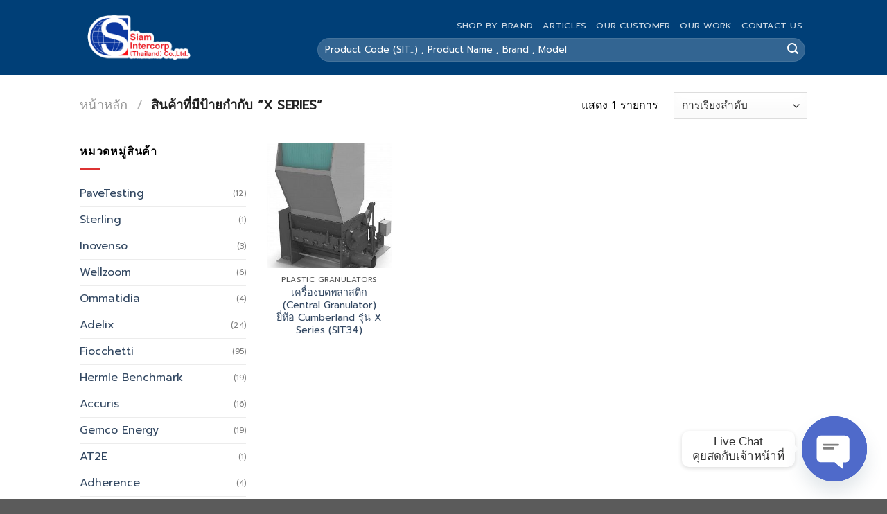

--- FILE ---
content_type: text/html; charset=UTF-8
request_url: https://siamintercorp.co/product-tag/x-series/
body_size: 39686
content:
<!DOCTYPE html>
<html lang="th" class="loading-site no-js">
<head>
	<meta charset="UTF-8" />
	<link rel="profile" href="http://gmpg.org/xfn/11" />
	<link rel="pingback" href="https://siamintercorp.co/xmlrpc.php" />

	<script>(function(html){html.className = html.className.replace(/\bno-js\b/,'js')})(document.documentElement);</script>
<meta name='robots' content='index, follow, max-image-preview:large, max-snippet:-1, max-video-preview:-1' />
<meta name="viewport" content="width=device-width, initial-scale=1" />
	<!-- This site is optimized with the Yoast SEO Premium plugin v19.2 (Yoast SEO v23.3) - https://yoast.com/wordpress/plugins/seo/ -->
	<title>X Series Archives - Siam Intercorp (Thailand) Co.,Ltd.</title>
	<link rel="canonical" href="https://siamintercorp.co/product-tag/x-series/" />
	<meta property="og:locale" content="th_TH" />
	<meta property="og:type" content="article" />
	<meta property="og:title" content="X Series Archives" />
	<meta property="og:url" content="https://siamintercorp.co/product-tag/x-series/" />
	<meta property="og:site_name" content="Siam Intercorp (Thailand) Co.,Ltd." />
	<meta name="twitter:card" content="summary_large_image" />
	<script type="application/ld+json" class="yoast-schema-graph">{"@context":"https://schema.org","@graph":[{"@type":"CollectionPage","@id":"https://siamintercorp.co/product-tag/x-series/","url":"https://siamintercorp.co/product-tag/x-series/","name":"X Series Archives - Siam Intercorp (Thailand) Co.,Ltd.","isPartOf":{"@id":"https://siamintercorp.co/#website"},"primaryImageOfPage":{"@id":"https://siamintercorp.co/product-tag/x-series/#primaryimage"},"image":{"@id":"https://siamintercorp.co/product-tag/x-series/#primaryimage"},"thumbnailUrl":"https://siamintercorp.co/wp-content/uploads/2023/09/1-55.jpg","breadcrumb":{"@id":"https://siamintercorp.co/product-tag/x-series/#breadcrumb"},"inLanguage":"th"},{"@type":"ImageObject","inLanguage":"th","@id":"https://siamintercorp.co/product-tag/x-series/#primaryimage","url":"https://siamintercorp.co/wp-content/uploads/2023/09/1-55.jpg","contentUrl":"https://siamintercorp.co/wp-content/uploads/2023/09/1-55.jpg","width":300,"height":408},{"@type":"BreadcrumbList","@id":"https://siamintercorp.co/product-tag/x-series/#breadcrumb","itemListElement":[{"@type":"ListItem","position":1,"name":"Home","item":"https://siamintercorp.co/"},{"@type":"ListItem","position":2,"name":"X Series"}]},{"@type":"WebSite","@id":"https://siamintercorp.co/#website","url":"https://siamintercorp.co/","name":"Siam Intercorp (Thailand) Co.,Ltd.","description":"บริษัท สยามอินเตอร์คอร์ป (ประเทศไทย) จำกัด • Siamintercorp","publisher":{"@id":"https://siamintercorp.co/#organization"},"potentialAction":[{"@type":"SearchAction","target":{"@type":"EntryPoint","urlTemplate":"https://siamintercorp.co/?s={search_term_string}"},"query-input":"required name=search_term_string"}],"inLanguage":"th"},{"@type":"Organization","@id":"https://siamintercorp.co/#organization","name":"Siam Intercorp (Thailand) Co.,Ltd.","url":"https://siamintercorp.co/","logo":{"@type":"ImageObject","inLanguage":"th","@id":"https://siamintercorp.co/#/schema/logo/image/","url":"https://siamintercorp.co/wp-content/uploads/2023/07/logo-siam.png","contentUrl":"https://siamintercorp.co/wp-content/uploads/2023/07/logo-siam.png","width":150,"height":80,"caption":"Siam Intercorp (Thailand) Co.,Ltd."},"image":{"@id":"https://siamintercorp.co/#/schema/logo/image/"}}]}</script>
	<!-- / Yoast SEO Premium plugin. -->


<script type='application/javascript'>console.log('PixelYourSite PRO version 9.7.1');</script>
<link rel='dns-prefetch' href='//www.googletagmanager.com' />
<link rel='dns-prefetch' href='//cdn.jsdelivr.net' />
<link rel='dns-prefetch' href='//pagead2.googlesyndication.com' />
<link rel='dns-prefetch' href='//fundingchoicesmessages.google.com' />

<link rel='prefetch' href='https://siamintercorp.co/wp-content/themes/flatsome/assets/js/flatsome.js?ver=f55219565baa8ae8edba' />
<link rel='prefetch' href='https://siamintercorp.co/wp-content/themes/flatsome/assets/js/chunk.slider.js?ver=3.17.4' />
<link rel='prefetch' href='https://siamintercorp.co/wp-content/themes/flatsome/assets/js/chunk.popups.js?ver=3.17.4' />
<link rel='prefetch' href='https://siamintercorp.co/wp-content/themes/flatsome/assets/js/chunk.tooltips.js?ver=3.17.4' />
<link rel='prefetch' href='https://siamintercorp.co/wp-content/themes/flatsome/assets/js/woocommerce.js?ver=1a392523165907adee6a' />
<link rel="alternate" type="application/rss+xml" title="Siam Intercorp (Thailand) Co.,Ltd. &raquo; ฟีด" href="https://siamintercorp.co/feed/" />
<link rel="alternate" type="application/rss+xml" title="Siam Intercorp (Thailand) Co.,Ltd. &raquo; ฟีดความเห็น" href="https://siamintercorp.co/comments/feed/" />
<link rel="alternate" type="application/rss+xml" title="ฟีด Siam Intercorp (Thailand) Co.,Ltd. &raquo; X Series ป้ายกำกับ" href="https://siamintercorp.co/product-tag/x-series/feed/" />
<style id='wp-img-auto-sizes-contain-inline-css' type='text/css'>
img:is([sizes=auto i],[sizes^="auto," i]){contain-intrinsic-size:3000px 1500px}
/*# sourceURL=wp-img-auto-sizes-contain-inline-css */
</style>
<style id='wp-emoji-styles-inline-css' type='text/css'>

	img.wp-smiley, img.emoji {
		display: inline !important;
		border: none !important;
		box-shadow: none !important;
		height: 1em !important;
		width: 1em !important;
		margin: 0 0.07em !important;
		vertical-align: -0.1em !important;
		background: none !important;
		padding: 0 !important;
	}
/*# sourceURL=wp-emoji-styles-inline-css */
</style>
<style id='wp-block-library-inline-css' type='text/css'>
:root{--wp-block-synced-color:#7a00df;--wp-block-synced-color--rgb:122,0,223;--wp-bound-block-color:var(--wp-block-synced-color);--wp-editor-canvas-background:#ddd;--wp-admin-theme-color:#007cba;--wp-admin-theme-color--rgb:0,124,186;--wp-admin-theme-color-darker-10:#006ba1;--wp-admin-theme-color-darker-10--rgb:0,107,160.5;--wp-admin-theme-color-darker-20:#005a87;--wp-admin-theme-color-darker-20--rgb:0,90,135;--wp-admin-border-width-focus:2px}@media (min-resolution:192dpi){:root{--wp-admin-border-width-focus:1.5px}}.wp-element-button{cursor:pointer}:root .has-very-light-gray-background-color{background-color:#eee}:root .has-very-dark-gray-background-color{background-color:#313131}:root .has-very-light-gray-color{color:#eee}:root .has-very-dark-gray-color{color:#313131}:root .has-vivid-green-cyan-to-vivid-cyan-blue-gradient-background{background:linear-gradient(135deg,#00d084,#0693e3)}:root .has-purple-crush-gradient-background{background:linear-gradient(135deg,#34e2e4,#4721fb 50%,#ab1dfe)}:root .has-hazy-dawn-gradient-background{background:linear-gradient(135deg,#faaca8,#dad0ec)}:root .has-subdued-olive-gradient-background{background:linear-gradient(135deg,#fafae1,#67a671)}:root .has-atomic-cream-gradient-background{background:linear-gradient(135deg,#fdd79a,#004a59)}:root .has-nightshade-gradient-background{background:linear-gradient(135deg,#330968,#31cdcf)}:root .has-midnight-gradient-background{background:linear-gradient(135deg,#020381,#2874fc)}:root{--wp--preset--font-size--normal:16px;--wp--preset--font-size--huge:42px}.has-regular-font-size{font-size:1em}.has-larger-font-size{font-size:2.625em}.has-normal-font-size{font-size:var(--wp--preset--font-size--normal)}.has-huge-font-size{font-size:var(--wp--preset--font-size--huge)}.has-text-align-center{text-align:center}.has-text-align-left{text-align:left}.has-text-align-right{text-align:right}.has-fit-text{white-space:nowrap!important}#end-resizable-editor-section{display:none}.aligncenter{clear:both}.items-justified-left{justify-content:flex-start}.items-justified-center{justify-content:center}.items-justified-right{justify-content:flex-end}.items-justified-space-between{justify-content:space-between}.screen-reader-text{border:0;clip-path:inset(50%);height:1px;margin:-1px;overflow:hidden;padding:0;position:absolute;width:1px;word-wrap:normal!important}.screen-reader-text:focus{background-color:#ddd;clip-path:none;color:#444;display:block;font-size:1em;height:auto;left:5px;line-height:normal;padding:15px 23px 14px;text-decoration:none;top:5px;width:auto;z-index:100000}html :where(.has-border-color){border-style:solid}html :where([style*=border-top-color]){border-top-style:solid}html :where([style*=border-right-color]){border-right-style:solid}html :where([style*=border-bottom-color]){border-bottom-style:solid}html :where([style*=border-left-color]){border-left-style:solid}html :where([style*=border-width]){border-style:solid}html :where([style*=border-top-width]){border-top-style:solid}html :where([style*=border-right-width]){border-right-style:solid}html :where([style*=border-bottom-width]){border-bottom-style:solid}html :where([style*=border-left-width]){border-left-style:solid}html :where(img[class*=wp-image-]){height:auto;max-width:100%}:where(figure){margin:0 0 1em}html :where(.is-position-sticky){--wp-admin--admin-bar--position-offset:var(--wp-admin--admin-bar--height,0px)}@media screen and (max-width:600px){html :where(.is-position-sticky){--wp-admin--admin-bar--position-offset:0px}}

/*# sourceURL=wp-block-library-inline-css */
</style><link data-minify="1" rel='stylesheet' id='wc-blocks-style-css' href='https://siamintercorp.co/wp-content/cache/min/1/wp-content/plugins/woocommerce/assets/client/blocks/wc-blocks.css?ver=1764061116' type='text/css' media='all' />
<style id='global-styles-inline-css' type='text/css'>
:root{--wp--preset--aspect-ratio--square: 1;--wp--preset--aspect-ratio--4-3: 4/3;--wp--preset--aspect-ratio--3-4: 3/4;--wp--preset--aspect-ratio--3-2: 3/2;--wp--preset--aspect-ratio--2-3: 2/3;--wp--preset--aspect-ratio--16-9: 16/9;--wp--preset--aspect-ratio--9-16: 9/16;--wp--preset--color--black: #000000;--wp--preset--color--cyan-bluish-gray: #abb8c3;--wp--preset--color--white: #ffffff;--wp--preset--color--pale-pink: #f78da7;--wp--preset--color--vivid-red: #cf2e2e;--wp--preset--color--luminous-vivid-orange: #ff6900;--wp--preset--color--luminous-vivid-amber: #fcb900;--wp--preset--color--light-green-cyan: #7bdcb5;--wp--preset--color--vivid-green-cyan: #00d084;--wp--preset--color--pale-cyan-blue: #8ed1fc;--wp--preset--color--vivid-cyan-blue: #0693e3;--wp--preset--color--vivid-purple: #9b51e0;--wp--preset--gradient--vivid-cyan-blue-to-vivid-purple: linear-gradient(135deg,rgb(6,147,227) 0%,rgb(155,81,224) 100%);--wp--preset--gradient--light-green-cyan-to-vivid-green-cyan: linear-gradient(135deg,rgb(122,220,180) 0%,rgb(0,208,130) 100%);--wp--preset--gradient--luminous-vivid-amber-to-luminous-vivid-orange: linear-gradient(135deg,rgb(252,185,0) 0%,rgb(255,105,0) 100%);--wp--preset--gradient--luminous-vivid-orange-to-vivid-red: linear-gradient(135deg,rgb(255,105,0) 0%,rgb(207,46,46) 100%);--wp--preset--gradient--very-light-gray-to-cyan-bluish-gray: linear-gradient(135deg,rgb(238,238,238) 0%,rgb(169,184,195) 100%);--wp--preset--gradient--cool-to-warm-spectrum: linear-gradient(135deg,rgb(74,234,220) 0%,rgb(151,120,209) 20%,rgb(207,42,186) 40%,rgb(238,44,130) 60%,rgb(251,105,98) 80%,rgb(254,248,76) 100%);--wp--preset--gradient--blush-light-purple: linear-gradient(135deg,rgb(255,206,236) 0%,rgb(152,150,240) 100%);--wp--preset--gradient--blush-bordeaux: linear-gradient(135deg,rgb(254,205,165) 0%,rgb(254,45,45) 50%,rgb(107,0,62) 100%);--wp--preset--gradient--luminous-dusk: linear-gradient(135deg,rgb(255,203,112) 0%,rgb(199,81,192) 50%,rgb(65,88,208) 100%);--wp--preset--gradient--pale-ocean: linear-gradient(135deg,rgb(255,245,203) 0%,rgb(182,227,212) 50%,rgb(51,167,181) 100%);--wp--preset--gradient--electric-grass: linear-gradient(135deg,rgb(202,248,128) 0%,rgb(113,206,126) 100%);--wp--preset--gradient--midnight: linear-gradient(135deg,rgb(2,3,129) 0%,rgb(40,116,252) 100%);--wp--preset--font-size--small: 13px;--wp--preset--font-size--medium: 20px;--wp--preset--font-size--large: 36px;--wp--preset--font-size--x-large: 42px;--wp--preset--spacing--20: 0.44rem;--wp--preset--spacing--30: 0.67rem;--wp--preset--spacing--40: 1rem;--wp--preset--spacing--50: 1.5rem;--wp--preset--spacing--60: 2.25rem;--wp--preset--spacing--70: 3.38rem;--wp--preset--spacing--80: 5.06rem;--wp--preset--shadow--natural: 6px 6px 9px rgba(0, 0, 0, 0.2);--wp--preset--shadow--deep: 12px 12px 50px rgba(0, 0, 0, 0.4);--wp--preset--shadow--sharp: 6px 6px 0px rgba(0, 0, 0, 0.2);--wp--preset--shadow--outlined: 6px 6px 0px -3px rgb(255, 255, 255), 6px 6px rgb(0, 0, 0);--wp--preset--shadow--crisp: 6px 6px 0px rgb(0, 0, 0);}:where(.is-layout-flex){gap: 0.5em;}:where(.is-layout-grid){gap: 0.5em;}body .is-layout-flex{display: flex;}.is-layout-flex{flex-wrap: wrap;align-items: center;}.is-layout-flex > :is(*, div){margin: 0;}body .is-layout-grid{display: grid;}.is-layout-grid > :is(*, div){margin: 0;}:where(.wp-block-columns.is-layout-flex){gap: 2em;}:where(.wp-block-columns.is-layout-grid){gap: 2em;}:where(.wp-block-post-template.is-layout-flex){gap: 1.25em;}:where(.wp-block-post-template.is-layout-grid){gap: 1.25em;}.has-black-color{color: var(--wp--preset--color--black) !important;}.has-cyan-bluish-gray-color{color: var(--wp--preset--color--cyan-bluish-gray) !important;}.has-white-color{color: var(--wp--preset--color--white) !important;}.has-pale-pink-color{color: var(--wp--preset--color--pale-pink) !important;}.has-vivid-red-color{color: var(--wp--preset--color--vivid-red) !important;}.has-luminous-vivid-orange-color{color: var(--wp--preset--color--luminous-vivid-orange) !important;}.has-luminous-vivid-amber-color{color: var(--wp--preset--color--luminous-vivid-amber) !important;}.has-light-green-cyan-color{color: var(--wp--preset--color--light-green-cyan) !important;}.has-vivid-green-cyan-color{color: var(--wp--preset--color--vivid-green-cyan) !important;}.has-pale-cyan-blue-color{color: var(--wp--preset--color--pale-cyan-blue) !important;}.has-vivid-cyan-blue-color{color: var(--wp--preset--color--vivid-cyan-blue) !important;}.has-vivid-purple-color{color: var(--wp--preset--color--vivid-purple) !important;}.has-black-background-color{background-color: var(--wp--preset--color--black) !important;}.has-cyan-bluish-gray-background-color{background-color: var(--wp--preset--color--cyan-bluish-gray) !important;}.has-white-background-color{background-color: var(--wp--preset--color--white) !important;}.has-pale-pink-background-color{background-color: var(--wp--preset--color--pale-pink) !important;}.has-vivid-red-background-color{background-color: var(--wp--preset--color--vivid-red) !important;}.has-luminous-vivid-orange-background-color{background-color: var(--wp--preset--color--luminous-vivid-orange) !important;}.has-luminous-vivid-amber-background-color{background-color: var(--wp--preset--color--luminous-vivid-amber) !important;}.has-light-green-cyan-background-color{background-color: var(--wp--preset--color--light-green-cyan) !important;}.has-vivid-green-cyan-background-color{background-color: var(--wp--preset--color--vivid-green-cyan) !important;}.has-pale-cyan-blue-background-color{background-color: var(--wp--preset--color--pale-cyan-blue) !important;}.has-vivid-cyan-blue-background-color{background-color: var(--wp--preset--color--vivid-cyan-blue) !important;}.has-vivid-purple-background-color{background-color: var(--wp--preset--color--vivid-purple) !important;}.has-black-border-color{border-color: var(--wp--preset--color--black) !important;}.has-cyan-bluish-gray-border-color{border-color: var(--wp--preset--color--cyan-bluish-gray) !important;}.has-white-border-color{border-color: var(--wp--preset--color--white) !important;}.has-pale-pink-border-color{border-color: var(--wp--preset--color--pale-pink) !important;}.has-vivid-red-border-color{border-color: var(--wp--preset--color--vivid-red) !important;}.has-luminous-vivid-orange-border-color{border-color: var(--wp--preset--color--luminous-vivid-orange) !important;}.has-luminous-vivid-amber-border-color{border-color: var(--wp--preset--color--luminous-vivid-amber) !important;}.has-light-green-cyan-border-color{border-color: var(--wp--preset--color--light-green-cyan) !important;}.has-vivid-green-cyan-border-color{border-color: var(--wp--preset--color--vivid-green-cyan) !important;}.has-pale-cyan-blue-border-color{border-color: var(--wp--preset--color--pale-cyan-blue) !important;}.has-vivid-cyan-blue-border-color{border-color: var(--wp--preset--color--vivid-cyan-blue) !important;}.has-vivid-purple-border-color{border-color: var(--wp--preset--color--vivid-purple) !important;}.has-vivid-cyan-blue-to-vivid-purple-gradient-background{background: var(--wp--preset--gradient--vivid-cyan-blue-to-vivid-purple) !important;}.has-light-green-cyan-to-vivid-green-cyan-gradient-background{background: var(--wp--preset--gradient--light-green-cyan-to-vivid-green-cyan) !important;}.has-luminous-vivid-amber-to-luminous-vivid-orange-gradient-background{background: var(--wp--preset--gradient--luminous-vivid-amber-to-luminous-vivid-orange) !important;}.has-luminous-vivid-orange-to-vivid-red-gradient-background{background: var(--wp--preset--gradient--luminous-vivid-orange-to-vivid-red) !important;}.has-very-light-gray-to-cyan-bluish-gray-gradient-background{background: var(--wp--preset--gradient--very-light-gray-to-cyan-bluish-gray) !important;}.has-cool-to-warm-spectrum-gradient-background{background: var(--wp--preset--gradient--cool-to-warm-spectrum) !important;}.has-blush-light-purple-gradient-background{background: var(--wp--preset--gradient--blush-light-purple) !important;}.has-blush-bordeaux-gradient-background{background: var(--wp--preset--gradient--blush-bordeaux) !important;}.has-luminous-dusk-gradient-background{background: var(--wp--preset--gradient--luminous-dusk) !important;}.has-pale-ocean-gradient-background{background: var(--wp--preset--gradient--pale-ocean) !important;}.has-electric-grass-gradient-background{background: var(--wp--preset--gradient--electric-grass) !important;}.has-midnight-gradient-background{background: var(--wp--preset--gradient--midnight) !important;}.has-small-font-size{font-size: var(--wp--preset--font-size--small) !important;}.has-medium-font-size{font-size: var(--wp--preset--font-size--medium) !important;}.has-large-font-size{font-size: var(--wp--preset--font-size--large) !important;}.has-x-large-font-size{font-size: var(--wp--preset--font-size--x-large) !important;}
/*# sourceURL=global-styles-inline-css */
</style>

<style id='classic-theme-styles-inline-css' type='text/css'>
/*! This file is auto-generated */
.wp-block-button__link{color:#fff;background-color:#32373c;border-radius:9999px;box-shadow:none;text-decoration:none;padding:calc(.667em + 2px) calc(1.333em + 2px);font-size:1.125em}.wp-block-file__button{background:#32373c;color:#fff;text-decoration:none}
/*# sourceURL=/wp-includes/css/classic-themes.min.css */
</style>
<link rel='stylesheet' id='chaty-front-css-css' href='https://siamintercorp.co/wp-content/plugins/chaty/css/chaty-front.min.css?ver=3.2.91741660447' type='text/css' media='all' />
<link data-minify="1" rel='stylesheet' id='dashicons-css' href='https://siamintercorp.co/wp-content/cache/min/1/wp-includes/css/dashicons.min.css?ver=1764061116' type='text/css' media='all' />
<style id='dashicons-inline-css' type='text/css'>
[data-font="Dashicons"]:before {font-family: 'Dashicons' !important;content: attr(data-icon) !important;speak: none !important;font-weight: normal !important;font-variant: normal !important;text-transform: none !important;line-height: 1 !important;font-style: normal !important;-webkit-font-smoothing: antialiased !important;-moz-osx-font-smoothing: grayscale !important;}
/*# sourceURL=dashicons-inline-css */
</style>
<link rel='stylesheet' id='post-views-counter-frontend-css' href='https://siamintercorp.co/wp-content/plugins/post-views-counter/css/frontend.min.css?ver=1.4.7' type='text/css' media='all' />
<style id='woocommerce-inline-inline-css' type='text/css'>
.woocommerce form .form-row .required { visibility: visible; }
/*# sourceURL=woocommerce-inline-inline-css */
</style>
<link data-minify="1" rel='stylesheet' id='brands-styles-css' href='https://siamintercorp.co/wp-content/cache/min/1/wp-content/plugins/woocommerce/assets/css/brands.css?ver=1764061116' type='text/css' media='all' />
<link data-minify="1" rel='stylesheet' id='woo-advanced-product-information-icons-css' href='https://siamintercorp.co/wp-content/cache/min/1/wp-content/plugins/woo-advanced-product-information/css/woo-advanced-product-information-icons.css?ver=1764061116' type='text/css' media='all' />
<link rel='stylesheet' id='woo-advanced-product-information-style-css' href='https://siamintercorp.co/wp-content/plugins/woo-advanced-product-information/css/woo-advanced-product-information-style.min.css?ver=1.1.4' type='text/css' media='all' />
<link data-minify="1" rel='stylesheet' id='flatsome-main-css' href='https://siamintercorp.co/wp-content/cache/min/1/wp-content/themes/flatsome/assets/css/flatsome.css?ver=1764061116' type='text/css' media='all' />
<style id='flatsome-main-inline-css' type='text/css'>
@font-face {
				font-family: "fl-icons";
				font-display: block;
				src: url(https://siamintercorp.co/wp-content/themes/flatsome/assets/css/icons/fl-icons.eot?v=3.17.4);
				src:
					url(https://siamintercorp.co/wp-content/themes/flatsome/assets/css/icons/fl-icons.eot#iefix?v=3.17.4) format("embedded-opentype"),
					url(https://siamintercorp.co/wp-content/themes/flatsome/assets/css/icons/fl-icons.woff2?v=3.17.4) format("woff2"),
					url(https://siamintercorp.co/wp-content/themes/flatsome/assets/css/icons/fl-icons.ttf?v=3.17.4) format("truetype"),
					url(https://siamintercorp.co/wp-content/themes/flatsome/assets/css/icons/fl-icons.woff?v=3.17.4) format("woff"),
					url(https://siamintercorp.co/wp-content/themes/flatsome/assets/css/icons/fl-icons.svg?v=3.17.4#fl-icons) format("svg");
			}
/*# sourceURL=flatsome-main-inline-css */
</style>
<link data-minify="1" rel='stylesheet' id='flatsome-shop-css' href='https://siamintercorp.co/wp-content/cache/min/1/wp-content/themes/flatsome/assets/css/flatsome-shop.css?ver=1764061116' type='text/css' media='all' />
<link rel='stylesheet' id='flatsome-style-css' href='https://siamintercorp.co/wp-content/themes/flatsome/style.css?ver=3.17.4' type='text/css' media='all' />
<script type="text/javascript" src="https://siamintercorp.co/wp-includes/js/jquery/jquery.min.js?ver=3.7.1" id="jquery-core-js" defer></script>
<script type="text/javascript" src="https://siamintercorp.co/wp-includes/js/jquery/jquery-migrate.min.js?ver=3.4.1" id="jquery-migrate-js" defer></script>
<script data-minify="1" type="text/javascript" src="https://siamintercorp.co/wp-content/cache/min/1/wp-content/plugins/marquee-image-crawler/js/marquee-image-crawler.js?ver=1764061116" id="marquee-image-crawler-js" defer></script>
<script type="text/javascript" src="https://siamintercorp.co/wp-content/plugins/woocommerce/assets/js/jquery-blockui/jquery.blockUI.min.js?ver=2.7.0-wc.10.4.3" id="wc-jquery-blockui-js" data-wp-strategy="defer" defer></script>
<script type="text/javascript" id="wc-add-to-cart-js-extra">
/* <![CDATA[ */
var wc_add_to_cart_params = {"ajax_url":"/wp-admin/admin-ajax.php","wc_ajax_url":"/?wc-ajax=%%endpoint%%","i18n_view_cart":"\u0e14\u0e39\u0e15\u0e30\u0e01\u0e23\u0e49\u0e32\u0e2a\u0e34\u0e19\u0e04\u0e49\u0e32","cart_url":"https://siamintercorp.co","is_cart":"","cart_redirect_after_add":"no"};
//# sourceURL=wc-add-to-cart-js-extra
/* ]]> */
</script>
<script type="text/javascript" src="https://siamintercorp.co/wp-content/plugins/woocommerce/assets/js/frontend/add-to-cart.min.js?ver=10.4.3" id="wc-add-to-cart-js" defer="defer" data-wp-strategy="defer"></script>
<script type="text/javascript" src="https://siamintercorp.co/wp-content/plugins/woocommerce/assets/js/js-cookie/js.cookie.min.js?ver=2.1.4-wc.10.4.3" id="wc-js-cookie-js" data-wp-strategy="defer" defer></script>
<script type="text/javascript" src="https://siamintercorp.co/wp-content/plugins/pixelyoursite-pro/dist/scripts/js.cookie-2.1.3.min.js?ver=2.1.3" id="js-cookie-pys-js" defer></script>
<script type="text/javascript" src="https://siamintercorp.co/wp-content/plugins/pixelyoursite-pro/dist/scripts/jquery.bind-first-0.2.3.min.js?ver=6.9" id="jquery-bind-first-js" defer></script>
<script type="text/javascript" id="pys-js-extra">
/* <![CDATA[ */
var pysOptions = {"staticEvents":{"ga":{"woo_view_item_list_tag":[{"delay":0,"type":"static","name":"view_item_list","trackingIds":["G-EG2D4JS615"],"params":{"event_category":"ecommerce","event_label":"Tag - X Series","items":[{"id":"3857","name":"\u0e40\u0e04\u0e23\u0e37\u0e48\u0e2d\u0e07\u0e1a\u0e14\u0e1e\u0e25\u0e32\u0e2a\u0e15\u0e34\u0e01 (Central Granulator) \u0e22\u0e35\u0e48\u0e2b\u0e49\u0e2d Cumberland \u0e23\u0e38\u0e48\u0e19 X Series (SIT34)","quantity":1,"price":0,"item_list_name":"Tag - X Series","item_list_id":"tag_x-series","affiliation":"Siam Intercorp (Thailand) Co.,Ltd.","item_category":"Plastic Granulators"}],"page_title":"X Series","post_type":"product_tag","post_id":2715,"plugin":"PixelYourSite","event_url":"siamintercorp.co/product-tag/x-series/","user_role":"guest"},"e_id":"woo_view_item_list_tag","ids":[],"hasTimeWindow":false,"timeWindow":0,"eventID":"","woo_order":"","edd_order":""}]}},"dynamicEvents":[],"triggerEvents":[],"triggerEventTypes":[],"ga":{"trackingIds":["G-EG2D4JS615"],"enhanceLinkAttr":false,"anonimizeIP":false,"retargetingLogic":"ecomm","crossDomainEnabled":false,"crossDomainAcceptIncoming":false,"crossDomainDomains":[],"wooVariableAsSimple":true,"isDebugEnabled":[false],"disableAdvertisingFeatures":false,"disableAdvertisingPersonalization":false},"debug":"","siteUrl":"https://siamintercorp.co","ajaxUrl":"https://siamintercorp.co/wp-admin/admin-ajax.php","ajax_event":"68f9b95577","trackUTMs":"1","trackTrafficSource":"1","user_id":"0","enable_lading_page_param":"1","cookie_duration":"7","enable_event_day_param":"1","enable_event_month_param":"1","enable_event_time_param":"1","enable_remove_target_url_param":"1","enable_remove_download_url_param":"1","visit_data_model":"first_visit","last_visit_duration":"60","enable_auto_save_advance_matching":"1","advance_matching_fn_names":["","first_name","first-name","first name","name"],"advance_matching_ln_names":["","last_name","last-name","last name"],"advance_matching_tel_names":["","phone","tel"],"enable_success_send_form":"","enable_automatic_events":"","enable_event_video":"1","gdpr":{"ajax_enabled":false,"all_disabled_by_api":false,"facebook_disabled_by_api":false,"tiktok_disabled_by_api":false,"analytics_disabled_by_api":false,"google_ads_disabled_by_api":false,"pinterest_disabled_by_api":false,"bing_disabled_by_api":false,"facebook_prior_consent_enabled":true,"tiktok_prior_consent_enabled":true,"analytics_prior_consent_enabled":true,"google_ads_prior_consent_enabled":true,"pinterest_prior_consent_enabled":true,"bing_prior_consent_enabled":true,"cookiebot_integration_enabled":false,"cookiebot_facebook_consent_category":"marketing","cookiebot_analytics_consent_category":"statistics","cookiebot_google_ads_consent_category":"marketing","cookiebot_pinterest_consent_category":"marketing","cookiebot_bing_consent_category":"marketing","cookie_notice_integration_enabled":false,"cookie_law_info_integration_enabled":false,"real_cookie_banner_integration_enabled":false,"consent_magic_integration_enabled":false},"automatic":{"enable_youtube":true,"enable_vimeo":true,"enable_video":true},"woo":{"enabled":true,"enabled_save_data_to_orders":true,"addToCartOnButtonEnabled":true,"addToCartOnButtonValueEnabled":true,"addToCartOnButtonValueOption":"price","woo_purchase_on_transaction":true,"singleProductId":null,"affiliateEnabled":false,"removeFromCartSelector":"form.woocommerce-cart-form .remove","addToCartCatchMethod":"add_cart_hook","is_order_received_page":false,"containOrderId":false,"affiliateEventName":"Lead"},"edd":{"enabled":false}};
//# sourceURL=pys-js-extra
/* ]]> */
</script>
<script data-minify="1" type="text/javascript" src="https://siamintercorp.co/wp-content/cache/min/1/wp-content/plugins/pixelyoursite-pro/dist/scripts/public.js?ver=1764061116" id="pys-js" defer></script>

<!-- Google tag (gtag.js) snippet added by Site Kit -->
<!-- Google Analytics snippet added by Site Kit -->
<script type="text/javascript" src="https://www.googletagmanager.com/gtag/js?id=GT-K828RKQ" id="google_gtagjs-js" async></script>
<script type="text/javascript" id="google_gtagjs-js-after">
/* <![CDATA[ */
window.dataLayer = window.dataLayer || [];function gtag(){dataLayer.push(arguments);}
gtag("set","linker",{"domains":["siamintercorp.co"]});
gtag("js", new Date());
gtag("set", "developer_id.dZTNiMT", true);
gtag("config", "GT-K828RKQ");
//# sourceURL=google_gtagjs-js-after
/* ]]> */
</script>
<link rel="https://api.w.org/" href="https://siamintercorp.co/wp-json/" /><link rel="alternate" title="JSON" type="application/json" href="https://siamintercorp.co/wp-json/wp/v2/product_tag/2715" /><link rel="EditURI" type="application/rsd+xml" title="RSD" href="https://siamintercorp.co/xmlrpc.php?rsd" />
<meta name="generator" content="WordPress 6.9" />
<meta name="generator" content="WooCommerce 10.4.3" />
<meta name="generator" content="Site Kit by Google 1.171.0" /> <style> .ppw-ppf-input-container { background-color: !important; padding: px!important; border-radius: px!important; } .ppw-ppf-input-container div.ppw-ppf-headline { font-size: 20px!important; font-weight: !important; color: !important; } .ppw-ppf-input-container div.ppw-ppf-desc { font-size: px!important; font-weight: !important; color: !important; } .ppw-ppf-input-container label.ppw-pwd-label { font-size: px!important; font-weight: !important; color: !important; } div.ppwp-wrong-pw-error { font-size: px!important; font-weight: !important; color: #dc3232!important; background: !important; } .ppw-ppf-input-container input[type='submit'] { color: !important; background: !important; } .ppw-ppf-input-container input[type='submit']:hover { color: !important; background: !important; } .ppw-ppf-desc-below { font-size: px!important; font-weight: !important; color: !important; } </style>  <style> .ppw-form { background-color: !important; padding: px!important; border-radius: px!important; } .ppw-headline.ppw-pcp-pf-headline { font-size: px!important; font-weight: !important; color: !important; } .ppw-description.ppw-pcp-pf-desc { font-size: px!important; font-weight: !important; color: !important; } .ppw-pcp-pf-desc-above-btn { display: block; } .ppw-pcp-pf-desc-below-form { font-size: px!important; font-weight: !important; color: !important; } .ppw-input label.ppw-pcp-password-label { font-size: px!important; font-weight: !important; color: !important; } .ppw-form input[type='submit'] { color: !important; background: !important; } .ppw-form input[type='submit']:hover { color: !important; background: !important; } div.ppw-error.ppw-pcp-pf-error-msg { font-size: px!important; font-weight: !important; color: #dc3232!important; background: !important; } </style>     
    <script type="text/javascript">
        var ajaxurl = 'https://siamintercorp.co/wp-admin/admin-ajax.php';
    </script>
	<style>
			.wsppc_div_block {
			display: inline-block;
			width: 100%;
			margin-top: 10px;
		}
		.wsppc_div_block.wsppc_product_summary_text {
			display: inline-block;
			width: 100%;
		}
		.woocommerce_product_thumbnails {
			display: inline-block;
		}
		
	</style>
    <style>.bg{opacity: 0; transition: opacity 1s; -webkit-transition: opacity 1s;} .bg-loaded{opacity: 1;}</style>	<noscript><style>.woocommerce-product-gallery{ opacity: 1 !important; }</style></noscript>
	
<!-- Google AdSense meta tags added by Site Kit -->
<meta name="google-adsense-platform-account" content="ca-host-pub-2644536267352236">
<meta name="google-adsense-platform-domain" content="sitekit.withgoogle.com">
<!-- End Google AdSense meta tags added by Site Kit -->

<!-- Google Tag Manager snippet added by Site Kit -->
<script type="text/javascript">
/* <![CDATA[ */

			( function( w, d, s, l, i ) {
				w[l] = w[l] || [];
				w[l].push( {'gtm.start': new Date().getTime(), event: 'gtm.js'} );
				var f = d.getElementsByTagName( s )[0],
					j = d.createElement( s ), dl = l != 'dataLayer' ? '&l=' + l : '';
				j.async = true;
				j.src = 'https://www.googletagmanager.com/gtm.js?id=' + i + dl;
				f.parentNode.insertBefore( j, f );
			} )( window, document, 'script', 'dataLayer', 'GTM-K24BHGZN' );
			
/* ]]> */
</script>

<!-- End Google Tag Manager snippet added by Site Kit -->

<!-- Google AdSense snippet added by Site Kit -->
<script type="text/javascript" async="async" src="https://pagead2.googlesyndication.com/pagead/js/adsbygoogle.js?client=ca-pub-4290081650089141&amp;host=ca-host-pub-2644536267352236" crossorigin="anonymous"></script>

<!-- End Google AdSense snippet added by Site Kit -->

<!-- Google AdSense Ad Blocking Recovery snippet added by Site Kit -->
<script async src="https://fundingchoicesmessages.google.com/i/pub-4290081650089141?ers=1" nonce="5qpbuyJo1LhhajYand1cHg"></script><script nonce="5qpbuyJo1LhhajYand1cHg">(function() {function signalGooglefcPresent() {if (!window.frames['googlefcPresent']) {if (document.body) {const iframe = document.createElement('iframe'); iframe.style = 'width: 0; height: 0; border: none; z-index: -1000; left: -1000px; top: -1000px;'; iframe.style.display = 'none'; iframe.name = 'googlefcPresent'; document.body.appendChild(iframe);} else {setTimeout(signalGooglefcPresent, 0);}}}signalGooglefcPresent();})();</script>
<!-- End Google AdSense Ad Blocking Recovery snippet added by Site Kit -->

<!-- Google AdSense Ad Blocking Recovery Error Protection snippet added by Site Kit -->
<script>(function(){'use strict';function aa(a){var b=0;return function(){return b<a.length?{done:!1,value:a[b++]}:{done:!0}}}var ba="function"==typeof Object.defineProperties?Object.defineProperty:function(a,b,c){if(a==Array.prototype||a==Object.prototype)return a;a[b]=c.value;return a};
function ea(a){a=["object"==typeof globalThis&&globalThis,a,"object"==typeof window&&window,"object"==typeof self&&self,"object"==typeof global&&global];for(var b=0;b<a.length;++b){var c=a[b];if(c&&c.Math==Math)return c}throw Error("Cannot find global object");}var fa=ea(this);function ha(a,b){if(b)a:{var c=fa;a=a.split(".");for(var d=0;d<a.length-1;d++){var e=a[d];if(!(e in c))break a;c=c[e]}a=a[a.length-1];d=c[a];b=b(d);b!=d&&null!=b&&ba(c,a,{configurable:!0,writable:!0,value:b})}}
var ia="function"==typeof Object.create?Object.create:function(a){function b(){}b.prototype=a;return new b},l;if("function"==typeof Object.setPrototypeOf)l=Object.setPrototypeOf;else{var m;a:{var ja={a:!0},ka={};try{ka.__proto__=ja;m=ka.a;break a}catch(a){}m=!1}l=m?function(a,b){a.__proto__=b;if(a.__proto__!==b)throw new TypeError(a+" is not extensible");return a}:null}var la=l;
function n(a,b){a.prototype=ia(b.prototype);a.prototype.constructor=a;if(la)la(a,b);else for(var c in b)if("prototype"!=c)if(Object.defineProperties){var d=Object.getOwnPropertyDescriptor(b,c);d&&Object.defineProperty(a,c,d)}else a[c]=b[c];a.A=b.prototype}function ma(){for(var a=Number(this),b=[],c=a;c<arguments.length;c++)b[c-a]=arguments[c];return b}
var na="function"==typeof Object.assign?Object.assign:function(a,b){for(var c=1;c<arguments.length;c++){var d=arguments[c];if(d)for(var e in d)Object.prototype.hasOwnProperty.call(d,e)&&(a[e]=d[e])}return a};ha("Object.assign",function(a){return a||na});/*

 Copyright The Closure Library Authors.
 SPDX-License-Identifier: Apache-2.0
*/
var p=this||self;function q(a){return a};var t,u;a:{for(var oa=["CLOSURE_FLAGS"],v=p,x=0;x<oa.length;x++)if(v=v[oa[x]],null==v){u=null;break a}u=v}var pa=u&&u[610401301];t=null!=pa?pa:!1;var z,qa=p.navigator;z=qa?qa.userAgentData||null:null;function A(a){return t?z?z.brands.some(function(b){return(b=b.brand)&&-1!=b.indexOf(a)}):!1:!1}function B(a){var b;a:{if(b=p.navigator)if(b=b.userAgent)break a;b=""}return-1!=b.indexOf(a)};function C(){return t?!!z&&0<z.brands.length:!1}function D(){return C()?A("Chromium"):(B("Chrome")||B("CriOS"))&&!(C()?0:B("Edge"))||B("Silk")};var ra=C()?!1:B("Trident")||B("MSIE");!B("Android")||D();D();B("Safari")&&(D()||(C()?0:B("Coast"))||(C()?0:B("Opera"))||(C()?0:B("Edge"))||(C()?A("Microsoft Edge"):B("Edg/"))||C()&&A("Opera"));var sa={},E=null;var ta="undefined"!==typeof Uint8Array,ua=!ra&&"function"===typeof btoa;var F="function"===typeof Symbol&&"symbol"===typeof Symbol()?Symbol():void 0,G=F?function(a,b){a[F]|=b}:function(a,b){void 0!==a.g?a.g|=b:Object.defineProperties(a,{g:{value:b,configurable:!0,writable:!0,enumerable:!1}})};function va(a){var b=H(a);1!==(b&1)&&(Object.isFrozen(a)&&(a=Array.prototype.slice.call(a)),I(a,b|1))}
var H=F?function(a){return a[F]|0}:function(a){return a.g|0},J=F?function(a){return a[F]}:function(a){return a.g},I=F?function(a,b){a[F]=b}:function(a,b){void 0!==a.g?a.g=b:Object.defineProperties(a,{g:{value:b,configurable:!0,writable:!0,enumerable:!1}})};function wa(){var a=[];G(a,1);return a}function xa(a,b){I(b,(a|0)&-99)}function K(a,b){I(b,(a|34)&-73)}function L(a){a=a>>11&1023;return 0===a?536870912:a};var M={};function N(a){return null!==a&&"object"===typeof a&&!Array.isArray(a)&&a.constructor===Object}var O,ya=[];I(ya,39);O=Object.freeze(ya);var P;function Q(a,b){P=b;a=new a(b);P=void 0;return a}
function R(a,b,c){null==a&&(a=P);P=void 0;if(null==a){var d=96;c?(a=[c],d|=512):a=[];b&&(d=d&-2095105|(b&1023)<<11)}else{if(!Array.isArray(a))throw Error();d=H(a);if(d&64)return a;d|=64;if(c&&(d|=512,c!==a[0]))throw Error();a:{c=a;var e=c.length;if(e){var f=e-1,g=c[f];if(N(g)){d|=256;b=(d>>9&1)-1;e=f-b;1024<=e&&(za(c,b,g),e=1023);d=d&-2095105|(e&1023)<<11;break a}}b&&(g=(d>>9&1)-1,b=Math.max(b,e-g),1024<b&&(za(c,g,{}),d|=256,b=1023),d=d&-2095105|(b&1023)<<11)}}I(a,d);return a}
function za(a,b,c){for(var d=1023+b,e=a.length,f=d;f<e;f++){var g=a[f];null!=g&&g!==c&&(c[f-b]=g)}a.length=d+1;a[d]=c};function Aa(a){switch(typeof a){case "number":return isFinite(a)?a:String(a);case "boolean":return a?1:0;case "object":if(a&&!Array.isArray(a)&&ta&&null!=a&&a instanceof Uint8Array){if(ua){for(var b="",c=0,d=a.length-10240;c<d;)b+=String.fromCharCode.apply(null,a.subarray(c,c+=10240));b+=String.fromCharCode.apply(null,c?a.subarray(c):a);a=btoa(b)}else{void 0===b&&(b=0);if(!E){E={};c="ABCDEFGHIJKLMNOPQRSTUVWXYZabcdefghijklmnopqrstuvwxyz0123456789".split("");d=["+/=","+/","-_=","-_.","-_"];for(var e=
0;5>e;e++){var f=c.concat(d[e].split(""));sa[e]=f;for(var g=0;g<f.length;g++){var h=f[g];void 0===E[h]&&(E[h]=g)}}}b=sa[b];c=Array(Math.floor(a.length/3));d=b[64]||"";for(e=f=0;f<a.length-2;f+=3){var k=a[f],w=a[f+1];h=a[f+2];g=b[k>>2];k=b[(k&3)<<4|w>>4];w=b[(w&15)<<2|h>>6];h=b[h&63];c[e++]=g+k+w+h}g=0;h=d;switch(a.length-f){case 2:g=a[f+1],h=b[(g&15)<<2]||d;case 1:a=a[f],c[e]=b[a>>2]+b[(a&3)<<4|g>>4]+h+d}a=c.join("")}return a}}return a};function Ba(a,b,c){a=Array.prototype.slice.call(a);var d=a.length,e=b&256?a[d-1]:void 0;d+=e?-1:0;for(b=b&512?1:0;b<d;b++)a[b]=c(a[b]);if(e){b=a[b]={};for(var f in e)Object.prototype.hasOwnProperty.call(e,f)&&(b[f]=c(e[f]))}return a}function Da(a,b,c,d,e,f){if(null!=a){if(Array.isArray(a))a=e&&0==a.length&&H(a)&1?void 0:f&&H(a)&2?a:Ea(a,b,c,void 0!==d,e,f);else if(N(a)){var g={},h;for(h in a)Object.prototype.hasOwnProperty.call(a,h)&&(g[h]=Da(a[h],b,c,d,e,f));a=g}else a=b(a,d);return a}}
function Ea(a,b,c,d,e,f){var g=d||c?H(a):0;d=d?!!(g&32):void 0;a=Array.prototype.slice.call(a);for(var h=0;h<a.length;h++)a[h]=Da(a[h],b,c,d,e,f);c&&c(g,a);return a}function Fa(a){return a.s===M?a.toJSON():Aa(a)};function Ga(a,b,c){c=void 0===c?K:c;if(null!=a){if(ta&&a instanceof Uint8Array)return b?a:new Uint8Array(a);if(Array.isArray(a)){var d=H(a);if(d&2)return a;if(b&&!(d&64)&&(d&32||0===d))return I(a,d|34),a;a=Ea(a,Ga,d&4?K:c,!0,!1,!0);b=H(a);b&4&&b&2&&Object.freeze(a);return a}a.s===M&&(b=a.h,c=J(b),a=c&2?a:Q(a.constructor,Ha(b,c,!0)));return a}}function Ha(a,b,c){var d=c||b&2?K:xa,e=!!(b&32);a=Ba(a,b,function(f){return Ga(f,e,d)});G(a,32|(c?2:0));return a};function Ia(a,b){a=a.h;return Ja(a,J(a),b)}function Ja(a,b,c,d){if(-1===c)return null;if(c>=L(b)){if(b&256)return a[a.length-1][c]}else{var e=a.length;if(d&&b&256&&(d=a[e-1][c],null!=d))return d;b=c+((b>>9&1)-1);if(b<e)return a[b]}}function Ka(a,b,c,d,e){var f=L(b);if(c>=f||e){e=b;if(b&256)f=a[a.length-1];else{if(null==d)return;f=a[f+((b>>9&1)-1)]={};e|=256}f[c]=d;e&=-1025;e!==b&&I(a,e)}else a[c+((b>>9&1)-1)]=d,b&256&&(d=a[a.length-1],c in d&&delete d[c]),b&1024&&I(a,b&-1025)}
function La(a,b){var c=Ma;var d=void 0===d?!1:d;var e=a.h;var f=J(e),g=Ja(e,f,b,d);var h=!1;if(null==g||"object"!==typeof g||(h=Array.isArray(g))||g.s!==M)if(h){var k=h=H(g);0===k&&(k|=f&32);k|=f&2;k!==h&&I(g,k);c=new c(g)}else c=void 0;else c=g;c!==g&&null!=c&&Ka(e,f,b,c,d);e=c;if(null==e)return e;a=a.h;f=J(a);f&2||(g=e,c=g.h,h=J(c),g=h&2?Q(g.constructor,Ha(c,h,!1)):g,g!==e&&(e=g,Ka(a,f,b,e,d)));return e}function Na(a,b){a=Ia(a,b);return null==a||"string"===typeof a?a:void 0}
function Oa(a,b){a=Ia(a,b);return null!=a?a:0}function S(a,b){a=Na(a,b);return null!=a?a:""};function T(a,b,c){this.h=R(a,b,c)}T.prototype.toJSON=function(){var a=Ea(this.h,Fa,void 0,void 0,!1,!1);return Pa(this,a,!0)};T.prototype.s=M;T.prototype.toString=function(){return Pa(this,this.h,!1).toString()};
function Pa(a,b,c){var d=a.constructor.v,e=L(J(c?a.h:b)),f=!1;if(d){if(!c){b=Array.prototype.slice.call(b);var g;if(b.length&&N(g=b[b.length-1]))for(f=0;f<d.length;f++)if(d[f]>=e){Object.assign(b[b.length-1]={},g);break}f=!0}e=b;c=!c;g=J(a.h);a=L(g);g=(g>>9&1)-1;for(var h,k,w=0;w<d.length;w++)if(k=d[w],k<a){k+=g;var r=e[k];null==r?e[k]=c?O:wa():c&&r!==O&&va(r)}else h||(r=void 0,e.length&&N(r=e[e.length-1])?h=r:e.push(h={})),r=h[k],null==h[k]?h[k]=c?O:wa():c&&r!==O&&va(r)}d=b.length;if(!d)return b;
var Ca;if(N(h=b[d-1])){a:{var y=h;e={};c=!1;for(var ca in y)Object.prototype.hasOwnProperty.call(y,ca)&&(a=y[ca],Array.isArray(a)&&a!=a&&(c=!0),null!=a?e[ca]=a:c=!0);if(c){for(var rb in e){y=e;break a}y=null}}y!=h&&(Ca=!0);d--}for(;0<d;d--){h=b[d-1];if(null!=h)break;var cb=!0}if(!Ca&&!cb)return b;var da;f?da=b:da=Array.prototype.slice.call(b,0,d);b=da;f&&(b.length=d);y&&b.push(y);return b};function Qa(a){return function(b){if(null==b||""==b)b=new a;else{b=JSON.parse(b);if(!Array.isArray(b))throw Error(void 0);G(b,32);b=Q(a,b)}return b}};function Ra(a){this.h=R(a)}n(Ra,T);var Sa=Qa(Ra);var U;function V(a){this.g=a}V.prototype.toString=function(){return this.g+""};var Ta={};function Ua(){return Math.floor(2147483648*Math.random()).toString(36)+Math.abs(Math.floor(2147483648*Math.random())^Date.now()).toString(36)};function Va(a,b){b=String(b);"application/xhtml+xml"===a.contentType&&(b=b.toLowerCase());return a.createElement(b)}function Wa(a){this.g=a||p.document||document}Wa.prototype.appendChild=function(a,b){a.appendChild(b)};/*

 SPDX-License-Identifier: Apache-2.0
*/
function Xa(a,b){a.src=b instanceof V&&b.constructor===V?b.g:"type_error:TrustedResourceUrl";var c,d;(c=(b=null==(d=(c=(a.ownerDocument&&a.ownerDocument.defaultView||window).document).querySelector)?void 0:d.call(c,"script[nonce]"))?b.nonce||b.getAttribute("nonce")||"":"")&&a.setAttribute("nonce",c)};function Ya(a){a=void 0===a?document:a;return a.createElement("script")};function Za(a,b,c,d,e,f){try{var g=a.g,h=Ya(g);h.async=!0;Xa(h,b);g.head.appendChild(h);h.addEventListener("load",function(){e();d&&g.head.removeChild(h)});h.addEventListener("error",function(){0<c?Za(a,b,c-1,d,e,f):(d&&g.head.removeChild(h),f())})}catch(k){f()}};var $a=p.atob("aHR0cHM6Ly93d3cuZ3N0YXRpYy5jb20vaW1hZ2VzL2ljb25zL21hdGVyaWFsL3N5c3RlbS8xeC93YXJuaW5nX2FtYmVyXzI0ZHAucG5n"),ab=p.atob("WW91IGFyZSBzZWVpbmcgdGhpcyBtZXNzYWdlIGJlY2F1c2UgYWQgb3Igc2NyaXB0IGJsb2NraW5nIHNvZnR3YXJlIGlzIGludGVyZmVyaW5nIHdpdGggdGhpcyBwYWdlLg=="),bb=p.atob("RGlzYWJsZSBhbnkgYWQgb3Igc2NyaXB0IGJsb2NraW5nIHNvZnR3YXJlLCB0aGVuIHJlbG9hZCB0aGlzIHBhZ2Uu");function db(a,b,c){this.i=a;this.l=new Wa(this.i);this.g=null;this.j=[];this.m=!1;this.u=b;this.o=c}
function eb(a){if(a.i.body&&!a.m){var b=function(){fb(a);p.setTimeout(function(){return gb(a,3)},50)};Za(a.l,a.u,2,!0,function(){p[a.o]||b()},b);a.m=!0}}
function fb(a){for(var b=W(1,5),c=0;c<b;c++){var d=X(a);a.i.body.appendChild(d);a.j.push(d)}b=X(a);b.style.bottom="0";b.style.left="0";b.style.position="fixed";b.style.width=W(100,110).toString()+"%";b.style.zIndex=W(2147483544,2147483644).toString();b.style["background-color"]=hb(249,259,242,252,219,229);b.style["box-shadow"]="0 0 12px #888";b.style.color=hb(0,10,0,10,0,10);b.style.display="flex";b.style["justify-content"]="center";b.style["font-family"]="Roboto, Arial";c=X(a);c.style.width=W(80,
85).toString()+"%";c.style.maxWidth=W(750,775).toString()+"px";c.style.margin="24px";c.style.display="flex";c.style["align-items"]="flex-start";c.style["justify-content"]="center";d=Va(a.l.g,"IMG");d.className=Ua();d.src=$a;d.alt="Warning icon";d.style.height="24px";d.style.width="24px";d.style["padding-right"]="16px";var e=X(a),f=X(a);f.style["font-weight"]="bold";f.textContent=ab;var g=X(a);g.textContent=bb;Y(a,e,f);Y(a,e,g);Y(a,c,d);Y(a,c,e);Y(a,b,c);a.g=b;a.i.body.appendChild(a.g);b=W(1,5);for(c=
0;c<b;c++)d=X(a),a.i.body.appendChild(d),a.j.push(d)}function Y(a,b,c){for(var d=W(1,5),e=0;e<d;e++){var f=X(a);b.appendChild(f)}b.appendChild(c);c=W(1,5);for(d=0;d<c;d++)e=X(a),b.appendChild(e)}function W(a,b){return Math.floor(a+Math.random()*(b-a))}function hb(a,b,c,d,e,f){return"rgb("+W(Math.max(a,0),Math.min(b,255)).toString()+","+W(Math.max(c,0),Math.min(d,255)).toString()+","+W(Math.max(e,0),Math.min(f,255)).toString()+")"}function X(a){a=Va(a.l.g,"DIV");a.className=Ua();return a}
function gb(a,b){0>=b||null!=a.g&&0!=a.g.offsetHeight&&0!=a.g.offsetWidth||(ib(a),fb(a),p.setTimeout(function(){return gb(a,b-1)},50))}
function ib(a){var b=a.j;var c="undefined"!=typeof Symbol&&Symbol.iterator&&b[Symbol.iterator];if(c)b=c.call(b);else if("number"==typeof b.length)b={next:aa(b)};else throw Error(String(b)+" is not an iterable or ArrayLike");for(c=b.next();!c.done;c=b.next())(c=c.value)&&c.parentNode&&c.parentNode.removeChild(c);a.j=[];(b=a.g)&&b.parentNode&&b.parentNode.removeChild(b);a.g=null};function jb(a,b,c,d,e){function f(k){document.body?g(document.body):0<k?p.setTimeout(function(){f(k-1)},e):b()}function g(k){k.appendChild(h);p.setTimeout(function(){h?(0!==h.offsetHeight&&0!==h.offsetWidth?b():a(),h.parentNode&&h.parentNode.removeChild(h)):a()},d)}var h=kb(c);f(3)}function kb(a){var b=document.createElement("div");b.className=a;b.style.width="1px";b.style.height="1px";b.style.position="absolute";b.style.left="-10000px";b.style.top="-10000px";b.style.zIndex="-10000";return b};function Ma(a){this.h=R(a)}n(Ma,T);function lb(a){this.h=R(a)}n(lb,T);var mb=Qa(lb);function nb(a){a=Na(a,4)||"";if(void 0===U){var b=null;var c=p.trustedTypes;if(c&&c.createPolicy){try{b=c.createPolicy("goog#html",{createHTML:q,createScript:q,createScriptURL:q})}catch(d){p.console&&p.console.error(d.message)}U=b}else U=b}a=(b=U)?b.createScriptURL(a):a;return new V(a,Ta)};function ob(a,b){this.m=a;this.o=new Wa(a.document);this.g=b;this.j=S(this.g,1);this.u=nb(La(this.g,2));this.i=!1;b=nb(La(this.g,13));this.l=new db(a.document,b,S(this.g,12))}ob.prototype.start=function(){pb(this)};
function pb(a){qb(a);Za(a.o,a.u,3,!1,function(){a:{var b=a.j;var c=p.btoa(b);if(c=p[c]){try{var d=Sa(p.atob(c))}catch(e){b=!1;break a}b=b===Na(d,1)}else b=!1}b?Z(a,S(a.g,14)):(Z(a,S(a.g,8)),eb(a.l))},function(){jb(function(){Z(a,S(a.g,7));eb(a.l)},function(){return Z(a,S(a.g,6))},S(a.g,9),Oa(a.g,10),Oa(a.g,11))})}function Z(a,b){a.i||(a.i=!0,a=new a.m.XMLHttpRequest,a.open("GET",b,!0),a.send())}function qb(a){var b=p.btoa(a.j);a.m[b]&&Z(a,S(a.g,5))};(function(a,b){p[a]=function(){var c=ma.apply(0,arguments);p[a]=function(){};b.apply(null,c)}})("__h82AlnkH6D91__",function(a){"function"===typeof window.atob&&(new ob(window,mb(window.atob(a)))).start()});}).call(this);

window.__h82AlnkH6D91__("[base64]/[base64]/[base64]/[base64]");</script>
<!-- End Google AdSense Ad Blocking Recovery Error Protection snippet added by Site Kit -->
<link rel="icon" href="https://siamintercorp.co/wp-content/uploads/2023/07/cropped-o_1537262850_1cnllo0t45njbej1sgk1jd5lfsb_2-32x32.png" sizes="32x32" />
<link rel="icon" href="https://siamintercorp.co/wp-content/uploads/2023/07/cropped-o_1537262850_1cnllo0t45njbej1sgk1jd5lfsb_2-192x192.png" sizes="192x192" />
<link rel="apple-touch-icon" href="https://siamintercorp.co/wp-content/uploads/2023/07/cropped-o_1537262850_1cnllo0t45njbej1sgk1jd5lfsb_2-180x180.png" />
<meta name="msapplication-TileImage" content="https://siamintercorp.co/wp-content/uploads/2023/07/cropped-o_1537262850_1cnllo0t45njbej1sgk1jd5lfsb_2-270x270.png" />
<style id="custom-css" type="text/css">:root {--primary-color: #446084;}.header-main{height: 108px}#logo img{max-height: 108px}#logo{width:171px;}.header-bottom{min-height: 10px}.header-top{min-height: 20px}.transparent .header-main{height: 90px}.transparent #logo img{max-height: 90px}.has-transparent + .page-title:first-of-type,.has-transparent + #main > .page-title,.has-transparent + #main > div > .page-title,.has-transparent + #main .page-header-wrapper:first-of-type .page-title{padding-top: 90px;}.header.show-on-scroll,.stuck .header-main{height:70px!important}.stuck #logo img{max-height: 70px!important}.search-form{ width: 100%;}.header-bg-color {background-color: #003f77}.header-bottom {background-color: #0038a0}.header-main .nav > li > a{line-height: 16px }.stuck .header-main .nav > li > a{line-height: 50px }@media (max-width: 549px) {.header-main{height: 50px}#logo img{max-height: 50px}}.nav-dropdown{font-size:100%}.header-top{background-color:#4560a0!important;}body{color: #000000}h1,h2,h3,h4,h5,h6,.heading-font{color: #555555;}body{font-size: 100%;}@media screen and (max-width: 549px){body{font-size: 100%;}}body{font-family: Prompt, sans-serif;}body {font-weight: 300;font-style: normal;}.nav > li > a {font-family: Prompt, sans-serif;}.mobile-sidebar-levels-2 .nav > li > ul > li > a {font-family: Prompt, sans-serif;}.nav > li > a,.mobile-sidebar-levels-2 .nav > li > ul > li > a {font-weight: 300;font-style: normal;}h1,h2,h3,h4,h5,h6,.heading-font, .off-canvas-center .nav-sidebar.nav-vertical > li > a{font-family: Prompt, sans-serif;}h1,h2,h3,h4,h5,h6,.heading-font,.banner h1,.banner h2 {font-weight: 300;font-style: normal;}.alt-font{font-family: Prompt, sans-serif;}.alt-font {font-weight: 400!important;font-style: normal!important;}.header:not(.transparent) .top-bar-nav > li > a {color: rgba(244,244,244,0);}.header:not(.transparent) .top-bar-nav.nav > li > a:hover,.header:not(.transparent) .top-bar-nav.nav > li.active > a,.header:not(.transparent) .top-bar-nav.nav > li.current > a,.header:not(.transparent) .top-bar-nav.nav > li > a.active,.header:not(.transparent) .top-bar-nav.nav > li > a.current{color: rgba(255,255,255,0);}.top-bar-nav.nav-line-bottom > li > a:before,.top-bar-nav.nav-line-grow > li > a:before,.top-bar-nav.nav-line > li > a:before,.top-bar-nav.nav-box > li > a:hover,.top-bar-nav.nav-box > li.active > a,.top-bar-nav.nav-pills > li > a:hover,.top-bar-nav.nav-pills > li.active > a{color:#FFF!important;background-color: rgba(255,255,255,0);}.header:not(.transparent) .header-bottom-nav.nav > li > a:hover,.header:not(.transparent) .header-bottom-nav.nav > li.active > a,.header:not(.transparent) .header-bottom-nav.nav > li.current > a,.header:not(.transparent) .header-bottom-nav.nav > li > a.active,.header:not(.transparent) .header-bottom-nav.nav > li > a.current{color: rgba(255,255,255,0.83);}.header-bottom-nav.nav-line-bottom > li > a:before,.header-bottom-nav.nav-line-grow > li > a:before,.header-bottom-nav.nav-line > li > a:before,.header-bottom-nav.nav-box > li > a:hover,.header-bottom-nav.nav-box > li.active > a,.header-bottom-nav.nav-pills > li > a:hover,.header-bottom-nav.nav-pills > li.active > a{color:#FFF!important;background-color: rgba(255,255,255,0.83);}.is-divider{background-color: #dd3333;}.has-equal-box-heights .box-image {padding-top: 100%;}@media screen and (min-width: 550px){.products .box-vertical .box-image{min-width: 300px!important;width: 300px!important;}}.header-vertical-menu__opener{height: 88px}.header-vertical-menu__opener {width: 243px}.header-vertical-menu__fly-out {width: 261px}.nav-vertical-fly-out > li + li {border-top-width: 1px; border-top-style: solid;}.label-new.menu-item > a:after{content:"New";}.label-hot.menu-item > a:after{content:"Hot";}.label-sale.menu-item > a:after{content:"Sale";}.label-popular.menu-item > a:after{content:"Popular";}</style>		<style type="text/css" id="wp-custom-css">
			.bg1:hover, .bg1:active {
	border: 1px solid #4074ce;
	border-radius: 10px;
}		</style>
		<style id="kirki-inline-styles">/* thai */
@font-face {
  font-family: 'Prompt';
  font-style: normal;
  font-weight: 300;
  font-display: swap;
  src: url(https://siamintercorp.co/wp-content/fonts/prompt/font) format('woff');
  unicode-range: U+02D7, U+0303, U+0331, U+0E01-0E5B, U+200C-200D, U+25CC;
}
/* vietnamese */
@font-face {
  font-family: 'Prompt';
  font-style: normal;
  font-weight: 300;
  font-display: swap;
  src: url(https://siamintercorp.co/wp-content/fonts/prompt/font) format('woff');
  unicode-range: U+0102-0103, U+0110-0111, U+0128-0129, U+0168-0169, U+01A0-01A1, U+01AF-01B0, U+0300-0301, U+0303-0304, U+0308-0309, U+0323, U+0329, U+1EA0-1EF9, U+20AB;
}
/* latin-ext */
@font-face {
  font-family: 'Prompt';
  font-style: normal;
  font-weight: 300;
  font-display: swap;
  src: url(https://siamintercorp.co/wp-content/fonts/prompt/font) format('woff');
  unicode-range: U+0100-02BA, U+02BD-02C5, U+02C7-02CC, U+02CE-02D7, U+02DD-02FF, U+0304, U+0308, U+0329, U+1D00-1DBF, U+1E00-1E9F, U+1EF2-1EFF, U+2020, U+20A0-20AB, U+20AD-20C0, U+2113, U+2C60-2C7F, U+A720-A7FF;
}
/* latin */
@font-face {
  font-family: 'Prompt';
  font-style: normal;
  font-weight: 300;
  font-display: swap;
  src: url(https://siamintercorp.co/wp-content/fonts/prompt/font) format('woff');
  unicode-range: U+0000-00FF, U+0131, U+0152-0153, U+02BB-02BC, U+02C6, U+02DA, U+02DC, U+0304, U+0308, U+0329, U+2000-206F, U+20AC, U+2122, U+2191, U+2193, U+2212, U+2215, U+FEFF, U+FFFD;
}
/* thai */
@font-face {
  font-family: 'Prompt';
  font-style: normal;
  font-weight: 400;
  font-display: swap;
  src: url(https://siamintercorp.co/wp-content/fonts/prompt/font) format('woff');
  unicode-range: U+02D7, U+0303, U+0331, U+0E01-0E5B, U+200C-200D, U+25CC;
}
/* vietnamese */
@font-face {
  font-family: 'Prompt';
  font-style: normal;
  font-weight: 400;
  font-display: swap;
  src: url(https://siamintercorp.co/wp-content/fonts/prompt/font) format('woff');
  unicode-range: U+0102-0103, U+0110-0111, U+0128-0129, U+0168-0169, U+01A0-01A1, U+01AF-01B0, U+0300-0301, U+0303-0304, U+0308-0309, U+0323, U+0329, U+1EA0-1EF9, U+20AB;
}
/* latin-ext */
@font-face {
  font-family: 'Prompt';
  font-style: normal;
  font-weight: 400;
  font-display: swap;
  src: url(https://siamintercorp.co/wp-content/fonts/prompt/font) format('woff');
  unicode-range: U+0100-02BA, U+02BD-02C5, U+02C7-02CC, U+02CE-02D7, U+02DD-02FF, U+0304, U+0308, U+0329, U+1D00-1DBF, U+1E00-1E9F, U+1EF2-1EFF, U+2020, U+20A0-20AB, U+20AD-20C0, U+2113, U+2C60-2C7F, U+A720-A7FF;
}
/* latin */
@font-face {
  font-family: 'Prompt';
  font-style: normal;
  font-weight: 400;
  font-display: swap;
  src: url(https://siamintercorp.co/wp-content/fonts/prompt/font) format('woff');
  unicode-range: U+0000-00FF, U+0131, U+0152-0153, U+02BB-02BC, U+02C6, U+02DA, U+02DC, U+0304, U+0308, U+0329, U+2000-206F, U+20AC, U+2122, U+2191, U+2193, U+2212, U+2215, U+FEFF, U+FFFD;
}</style><noscript><style id="rocket-lazyload-nojs-css">.rll-youtube-player, [data-lazy-src]{display:none !important;}</style></noscript></head>

<body class="archive tax-product_tag term-x-series term-2715 wp-theme-flatsome theme-flatsome woocommerce woocommerce-page woocommerce-no-js lightbox nav-dropdown-has-arrow nav-dropdown-has-shadow nav-dropdown-has-border">

		<!-- Google Tag Manager (noscript) snippet added by Site Kit -->
		<noscript>
			<iframe src="https://www.googletagmanager.com/ns.html?id=GTM-K24BHGZN" height="0" width="0" style="display:none;visibility:hidden"></iframe>
		</noscript>
		<!-- End Google Tag Manager (noscript) snippet added by Site Kit -->
		
<a class="skip-link screen-reader-text" href="#main">Skip to content</a>

<div id="wrapper">

	
	<header id="header" class="header ">
		<div class="header-wrapper">
			<div id="masthead" class="header-main hide-for-sticky nav-dark">
      <div class="header-inner flex-row container logo-left medium-logo-center" role="navigation">

          <!-- Logo -->
          <div id="logo" class="flex-col logo">
            
<!-- Header logo -->
<a href="https://siamintercorp.co/" title="Siam Intercorp (Thailand) Co.,Ltd. - บริษัท สยามอินเตอร์คอร์ป (ประเทศไทย) จำกัด • Siamintercorp" rel="home">
		<img width="400" height="150" src="data:image/svg+xml,%3Csvg%20xmlns='http://www.w3.org/2000/svg'%20viewBox='0%200%20400%20150'%3E%3C/svg%3E" class="header_logo header-logo" alt="Siam Intercorp (Thailand) Co.,Ltd." data-lazy-src="https://siamintercorp.co/wp-content/uploads/2024/11/siam-stoke-พื้นขาว.png"/><noscript><img width="400" height="150" src="https://siamintercorp.co/wp-content/uploads/2024/11/siam-stoke-พื้นขาว.png" class="header_logo header-logo" alt="Siam Intercorp (Thailand) Co.,Ltd."/></noscript><img  width="400" height="150" src="data:image/svg+xml,%3Csvg%20xmlns='http://www.w3.org/2000/svg'%20viewBox='0%200%20400%20150'%3E%3C/svg%3E" class="header-logo-dark" alt="Siam Intercorp (Thailand) Co.,Ltd." data-lazy-src="https://siamintercorp.co/wp-content/uploads/2024/11/siam-stoke-พื้นขาว.png"/><noscript><img  width="400" height="150" src="https://siamintercorp.co/wp-content/uploads/2024/11/siam-stoke-พื้นขาว.png" class="header-logo-dark" alt="Siam Intercorp (Thailand) Co.,Ltd."/></noscript></a>
          </div>

          <!-- Mobile Left Elements -->
          <div class="flex-col show-for-medium flex-left">
            <ul class="mobile-nav nav nav-left ">
              <li class="nav-icon has-icon">
  		<a href="#" data-open="#main-menu" data-pos="left" data-bg="main-menu-overlay" data-color="" class="is-small" aria-label="Menu" aria-controls="main-menu" aria-expanded="false">

		  <i class="icon-menu" ></i>
		  <span class="menu-title uppercase hide-for-small">Menu</span>		</a>
	</li>
            </ul>
          </div>

          <!-- Left Elements -->
          <div class="flex-col hide-for-medium flex-left
            flex-grow">
            <ul class="header-nav header-nav-main nav nav-left  nav-uppercase" >
                          </ul>
          </div>

          <!-- Right Elements -->
          <div class="flex-col hide-for-medium flex-right">
            <ul class="header-nav header-nav-main nav nav-right  nav-uppercase">
              <li id="menu-item-6607" class="menu-item menu-item-type-post_type menu-item-object-page menu-item-home menu-item-6607 menu-item-design-container-width"><a href="https://siamintercorp.co/" class="nav-top-link">Shop by Brand</a></li>
<li id="menu-item-5938" class="menu-item menu-item-type-custom menu-item-object-custom menu-item-5938 menu-item-design-default"><a href="https://siamintercorp.co/articles/" class="nav-top-link">Articles</a></li>
<li id="menu-item-6595" class="menu-item menu-item-type-post_type menu-item-object-page menu-item-6595 menu-item-design-default"><a href="https://siamintercorp.co/our-customer1/" class="nav-top-link">Our customer</a></li>
<li id="menu-item-6594" class="menu-item menu-item-type-post_type menu-item-object-page menu-item-6594 menu-item-design-default"><a href="https://siamintercorp.co/reference1/" class="nav-top-link">Our Work</a></li>
<li id="menu-item-8886" class="menu-item menu-item-type-custom menu-item-object-custom menu-item-8886 menu-item-design-default"><a href="https://siamintercorp.co/contact/" class="nav-top-link">Contact US</a></li>
<li class="header-search-form search-form html relative has-icon">
	<div class="header-search-form-wrapper">
		<div class="searchform-wrapper ux-search-box relative form-flat is-normal"><form role="search" method="get" class="searchform" action="https://siamintercorp.co/">
	<div class="flex-row relative">
						<div class="flex-col flex-grow">
			<label class="screen-reader-text" for="woocommerce-product-search-field-0">ค้นหา:</label>
			<input type="search" id="woocommerce-product-search-field-0" class="search-field mb-0" placeholder="Product Code (SIT...) , Product Name , Brand , Model" value="" name="s" />
			<input type="hidden" name="post_type" value="product" />
					</div>
		<div class="flex-col">
			<button type="submit" value="ค้นหา" class="ux-search-submit submit-button secondary button  icon mb-0" aria-label="Submit">
				<i class="icon-search" ></i>			</button>
		</div>
	</div>
	<div class="live-search-results text-left z-top"></div>
</form>
</div>	</div>
</li>
            </ul>
          </div>

          <!-- Mobile Right Elements -->
          <div class="flex-col show-for-medium flex-right">
            <ul class="mobile-nav nav nav-right ">
              <li class="html custom html_nav_position_text_top"><p style="text-align: center;"><strong style="font-size: 14.4px; color: #000000;"><a style="color: #000000;" href="https://siamintercorp.co/livechat_page/" target="_blank" rel="noopener"><img class="alignnone wp-image-1619" src="data:image/svg+xml,%3Csvg%20xmlns='http://www.w3.org/2000/svg'%20viewBox='0%200%20150%20500'%3E%3C/svg%3E" alt="" width="150" height="500" data-lazy-src="https://siamintercorp.co/wp-content/uploads/2023/07/69-300x79-1.gif" /><noscript><img class="alignnone wp-image-1619" src="https://siamintercorp.co/wp-content/uploads/2023/07/69-300x79-1.gif" alt="" width="150" height="500" /></noscript></a></strong></p></li>            </ul>
          </div>

      </div>

      </div>

<div class="header-bg-container fill"><div class="header-bg-image fill"></div><div class="header-bg-color fill"></div></div>		</div>
	</header>

	<div class="shop-page-title category-page-title page-title ">
	<div class="page-title-inner flex-row  medium-flex-wrap container">
	  <div class="flex-col flex-grow medium-text-center">
	  	<div class="is-large">
	<nav class="woocommerce-breadcrumb breadcrumbs uppercase"><a href="https://siamintercorp.co">หน้าหลัก</a> <span class="divider">&#47;</span> สินค้าที่มีป้ายกำกับ &ldquo;X Series&rdquo;</nav></div>
<div class="category-filtering category-filter-row show-for-medium">
	<a href="#" data-open="#shop-sidebar" data-visible-after="true" data-pos="left" class="filter-button uppercase plain">
		<i class="icon-equalizer"></i>
		<strong>ค้นหาหมวดหมู่สินค้าที่นี่</strong>
	</a>
	<div class="inline-block">
			</div>
</div>
	  </div>
	  <div class="flex-col medium-text-center">
	  	<p class="woocommerce-result-count hide-for-medium">
	แสดง 1 รายการ</p>
<form class="woocommerce-ordering" method="get">
		<select
		name="orderby"
		class="orderby"
					aria-label="ข้อมูลสั่งซื้อของร้านค้า"
			>
					<option value="menu_order"  selected='selected'>การเรียงลำดับ</option>
					<option value="popularity" >เรียงตามความนิยม</option>
					<option value="date" >เรียงตามลำดับล่าสุด</option>
					<option value="price" >เรียงตามราคา: ต่ำไปสูง</option>
					<option value="price-desc" >เรียงตามราคา: สูงไปต่ำ</option>
			</select>
	<input type="hidden" name="paged" value="1" />
	</form>
	  </div>
	</div>
</div>

	<main id="main" class="">
<div class="row category-page-row">

		<div class="col large-3 hide-for-medium ">
						<div id="shop-sidebar" class="sidebar-inner col-inner">
				<aside id="woocommerce_product_categories-4" class="widget woocommerce widget_product_categories"><span class="widget-title shop-sidebar">หมวดหมู่สินค้า</span><div class="is-divider small"></div><ul class="product-categories"><li class="cat-item cat-item-15070"><a href="https://siamintercorp.co/product-category/pavetesting/">PaveTesting</a> <span class="count">(12)</span></li>
<li class="cat-item cat-item-15200"><a href="https://siamintercorp.co/product-category/sterling/">Sterling</a> <span class="count">(1)</span></li>
<li class="cat-item cat-item-15220"><a href="https://siamintercorp.co/product-category/inovenso/">Inovenso</a> <span class="count">(3)</span></li>
<li class="cat-item cat-item-15269"><a href="https://siamintercorp.co/product-category/wellzoom/">Wellzoom</a> <span class="count">(6)</span></li>
<li class="cat-item cat-item-15437"><a href="https://siamintercorp.co/product-category/ommatidia/">Ommatidia</a> <span class="count">(4)</span></li>
<li class="cat-item cat-item-15714"><a href="https://siamintercorp.co/product-category/adelix/">Adelix</a> <span class="count">(24)</span></li>
<li class="cat-item cat-item-11368"><a href="https://siamintercorp.co/product-category/fiocchetti/">Fiocchetti</a> <span class="count">(95)</span></li>
<li class="cat-item cat-item-13497"><a href="https://siamintercorp.co/product-category/hermle-benchmark/">Hermle Benchmark</a> <span class="count">(19)</span></li>
<li class="cat-item cat-item-14002"><a href="https://siamintercorp.co/product-category/accuris/">Accuris</a> <span class="count">(16)</span></li>
<li class="cat-item cat-item-14548"><a href="https://siamintercorp.co/product-category/gemco-energy/">Gemco Energy</a> <span class="count">(19)</span></li>
<li class="cat-item cat-item-14998"><a href="https://siamintercorp.co/product-category/at2e/">AT2E</a> <span class="count">(1)</span></li>
<li class="cat-item cat-item-8539"><a href="https://siamintercorp.co/product-category/adherence/">Adherence</a> <span class="count">(4)</span></li>
<li class="cat-item cat-item-8534"><a href="https://siamintercorp.co/product-category/filtra/">Filtra</a> <span class="count">(3)</span></li>
<li class="cat-item cat-item-8540"><a href="https://siamintercorp.co/product-category/flexibility/">Flexibility</a> <span class="count">(3)</span></li>
<li class="cat-item cat-item-8542"><a href="https://siamintercorp.co/product-category/hardness-and-scratch/">Hardness and Scratch</a> <span class="count">(3)</span></li>
<li class="cat-item cat-item-8535"><a href="https://siamintercorp.co/product-category/laboratory-quipment/">Laboratory Equipment</a> <span class="count">(3)</span></li>
<li class="cat-item cat-item-8538"><a href="https://siamintercorp.co/product-category/leneta-contrast-or-test-charts/">Leneta Contrast or Test Charts</a> <span class="count">(2)</span></li>
<li class="cat-item cat-item-8537"><a href="https://siamintercorp.co/product-category/neurtek/">Neurtek</a> <span class="count">(25)</span></li>
<li class="cat-item cat-item-8543"><a href="https://siamintercorp.co/product-category/paint-control/">Paint Control</a> <span class="count">(4)</span></li>
<li class="cat-item cat-item-7717"><a href="https://siamintercorp.co/product-category/benchmark/">Benchmark</a> <span class="count">(70)</span></li>
<li class="cat-item cat-item-9206"><a href="https://siamintercorp.co/product-category/scientific-equipment/">Scientific Equipment</a> <span class="count">(0)</span></li>
<li class="cat-item cat-item-8541"><a href="https://siamintercorp.co/product-category/test-panels/">Test Panels</a> <span class="count">(2)</span></li>
<li class="cat-item cat-item-8383"><a href="https://siamintercorp.co/product-category/nexopart/">NEXOPART</a> <span class="count">(11)</span></li>
<li class="cat-item cat-item-8384"><a href="https://siamintercorp.co/product-category/sieve-shakers/">Sieve Shakers</a> <span class="count">(3)</span></li>
<li class="cat-item cat-item-8385"><a href="https://siamintercorp.co/product-category/ro-tap-test-sieve-shaker/">Ro-Tap Test Sieve Shaker</a> <span class="count">(5)</span></li>
<li class="cat-item cat-item-8386"><a href="https://siamintercorp.co/product-category/ro-tap-horizontal-sieve-shaker/">Ro-Tap Horizontal Sieve Shaker</a> <span class="count">(1)</span></li>
<li class="cat-item cat-item-8387"><a href="https://siamintercorp.co/product-category/test-sieves/">Test Sieves</a> <span class="count">(2)</span></li>
<li class="cat-item cat-item-7660"><a href="https://siamintercorp.co/product-category/automotive-equipment/">AUTOMOTIVE EQUIPMENT</a> <span class="count">(5)</span></li>
<li class="cat-item cat-item-7659"><a href="https://siamintercorp.co/product-category/cannabis-extraction-equipment-2/">Cannabis Extraction Equipment</a> <span class="count">(0)</span></li>
<li class="cat-item cat-item-7661"><a href="https://siamintercorp.co/product-category/film-applicators/">Film applicators</a> <span class="count">(4)</span></li>
<li class="cat-item cat-item-8166"><a href="https://siamintercorp.co/product-category/flexpak/">FlexPak</a> <span class="count">(4)</span></li>
<li class="cat-item cat-item-8167"><a href="https://siamintercorp.co/product-category/packaging-test/">Packaging Test</a> <span class="count">(4)</span></li>
<li class="cat-item cat-item-7658"><a href="https://siamintercorp.co/product-category/laboratory-equipment/">LABORATORY EQUIPMENT</a> <span class="count">(5)</span></li>
<li class="cat-item cat-item-7772"><a href="https://siamintercorp.co/product-category/metrology/">Metrology</a> <span class="count">(22)</span></li>
<li class="cat-item cat-item-8168"><a href="https://siamintercorp.co/product-category/metrology-and-calibration-2/">Metrology and Calibration</a> <span class="count">(0)</span></li>
<li class="cat-item cat-item-7657"><a href="https://siamintercorp.co/product-category/tierratech/">tierratech</a> <span class="count">(10)</span></li>
<li class="cat-item cat-item-7281"><a href="https://siamintercorp.co/product-category/lab1st/">LAB1ST</a> <span class="count">(1)</span></li>
<li class="cat-item cat-item-488 cat-parent"><a href="https://siamintercorp.co/product-category/in-stock/">สินค้าพร้อมส่ง (In stock)</a> <span class="count">(157)</span><ul class='children'>
<li class="cat-item cat-item-489"><a href="https://siamintercorp.co/product-category/in-stock/ex-stock-product/">Ex-Stock Product</a> <span class="count">(19)</span></li>
<li class="cat-item cat-item-490"><a href="https://siamintercorp.co/product-category/in-stock/used-product/">Used product</a> <span class="count">(2)</span></li>
</ul>
</li>
<li class="cat-item cat-item-7301"><a href="https://siamintercorp.co/product-category/lachoi/">LACHOI</a> <span class="count">(22)</span></li>
<li class="cat-item cat-item-727"><a href="https://siamintercorp.co/product-category/b-time/">B-time</a> <span class="count">(1)</span></li>
<li class="cat-item cat-item-719"><a href="https://siamintercorp.co/product-category/compact-industrial-cn-lathe/">Compact Industrial CN Lathe</a> <span class="count">(1)</span></li>
<li class="cat-item cat-item-726"><a href="https://siamintercorp.co/product-category/curing-reaction/">Curing Reaction</a> <span class="count">(1)</span></li>
<li class="cat-item cat-item-7646"><a href="https://siamintercorp.co/product-category/laboratory-instrument/">LABORATORY INSTRUMENT</a> <span class="count">(18)</span></li>
<li class="cat-item cat-item-5062"><a href="https://siamintercorp.co/product-category/gibitre/">Gibitre</a> <span class="count">(5)</span></li>
<li class="cat-item cat-item-4736"><a href="https://siamintercorp.co/product-category/kbiotech/">Kbiotech</a> <span class="count">(16)</span></li>
<li class="cat-item cat-item-5126"><a href="https://siamintercorp.co/product-category/noblegen/">noblegen</a> <span class="count">(23)</span></li>
<li class="cat-item cat-item-725"><a href="https://siamintercorp.co/product-category/rotating-viscosity-measuring/">Rotating Viscosity Measuring</a> <span class="count">(1)</span></li>
<li class="cat-item cat-item-728"><a href="https://siamintercorp.co/product-category/used-product-2/">Used Product</a> <span class="count">(6)</span></li>
<li class="cat-item cat-item-5449 cat-parent"><a href="https://siamintercorp.co/product-category/utilcell/">Utilcell</a> <span class="count">(95)</span><ul class='children'>
<li class="cat-item cat-item-7182"><a href="https://siamintercorp.co/product-category/utilcell/load-cells/">Load Cells</a> <span class="count">(34)</span></li>
<li class="cat-item cat-item-7180"><a href="https://siamintercorp.co/product-category/utilcell/pin-load-cells/">Pin Load Cells</a> <span class="count">(2)</span></li>
<li class="cat-item cat-item-7183"><a href="https://siamintercorp.co/product-category/utilcell/accessories-utilcell/">Accessories</a> <span class="count">(20)</span></li>
<li class="cat-item cat-item-7179"><a href="https://siamintercorp.co/product-category/utilcell/indicators/">Indicators</a> <span class="count">(23)</span></li>
<li class="cat-item cat-item-7181"><a href="https://siamintercorp.co/product-category/utilcell/atex/">Atex</a> <span class="count">(15)</span></li>
</ul>
</li>
<li class="cat-item cat-item-4721"><a href="https://siamintercorp.co/product-category/wazer/">Wazer</a> <span class="count">(1)</span></li>
<li class="cat-item cat-item-729"><a href="https://siamintercorp.co/product-category/our-work/">ผลงานของเรา (Our Work)</a> <span class="count">(46)</span></li>
<li class="cat-item cat-item-686"><a href="https://siamintercorp.co/product-category/blau-metall/">Blau-Metall</a> <span class="count">(0)</span></li>
<li class="cat-item cat-item-708 cat-parent"><a href="https://siamintercorp.co/product-category/rotary-evaporator-glass-reactor-temperature-control-system/">Rotary Evaporator, Glass Reactor, Temperature Control System</a> <span class="count">(58)</span><ul class='children'>
<li class="cat-item cat-item-687"><a href="https://siamintercorp.co/product-category/rotary-evaporator-glass-reactor-temperature-control-system/lab-scale-rotary-evaporator/">Lab-Scale Rotary Evaporator</a> <span class="count">(2)</span></li>
<li class="cat-item cat-item-689"><a href="https://siamintercorp.co/product-category/rotary-evaporator-glass-reactor-temperature-control-system/pilot-scale-rotary-evaporator/">Pilot-Scale Rotary Evaporator</a> <span class="count">(8)</span></li>
<li class="cat-item cat-item-691"><a href="https://siamintercorp.co/product-category/rotary-evaporator-glass-reactor-temperature-control-system/rotary-evaporation-and-strring-solution/">Rotary Evaporation and Strring Solution</a> <span class="count">(1)</span></li>
<li class="cat-item cat-item-693"><a href="https://siamintercorp.co/product-category/rotary-evaporator-glass-reactor-temperature-control-system/glass-reactor/">Glass Reactor</a> <span class="count">(14)</span></li>
<li class="cat-item cat-item-694"><a href="https://siamintercorp.co/product-category/rotary-evaporator-glass-reactor-temperature-control-system/dynamic-temperature-control-system-zt-series/">Dynamic Temperature Control System (ZT Series)</a> <span class="count">(1)</span></li>
<li class="cat-item cat-item-695"><a href="https://siamintercorp.co/product-category/rotary-evaporator-glass-reactor-temperature-control-system/recirculating-chiller-dl-series-lt-series/">Recirculating Chiller (DL Series/LT Series)</a> <span class="count">(4)</span></li>
<li class="cat-item cat-item-696"><a href="https://siamintercorp.co/product-category/rotary-evaporator-glass-reactor-temperature-control-system/cold-trap-ct-series/">Cold Trap (CT Series)</a> <span class="count">(2)</span></li>
<li class="cat-item cat-item-697"><a href="https://siamintercorp.co/product-category/rotary-evaporator-glass-reactor-temperature-control-system/low-temperature-circulating-pump-dlsb-series/">Low Temperature Circulating Pump (DLSB Series)</a> <span class="count">(3)</span></li>
<li class="cat-item cat-item-698"><a href="https://siamintercorp.co/product-category/rotary-evaporator-glass-reactor-temperature-control-system/water-cooler-low-temperature-stiming-reaction-bath-dhjf-series/">Water Cooler/Low Temperature Stiming Reaction Bath (DHJF Series)</a> <span class="count">(3)</span></li>
<li class="cat-item cat-item-699"><a href="https://siamintercorp.co/product-category/rotary-evaporator-glass-reactor-temperature-control-system/constant-temperature-circulating-bath-hx-series/">Constant Temperature Circulating Bath (HX Series)</a> <span class="count">(1)</span></li>
<li class="cat-item cat-item-700"><a href="https://siamintercorp.co/product-category/rotary-evaporator-glass-reactor-temperature-control-system/heating-bath-circulator-heating-circulator-sy-series/">Heating Bath Circulator/Heating Circulator (SY Series)</a> <span class="count">(2)</span></li>
<li class="cat-item cat-item-701"><a href="https://siamintercorp.co/product-category/rotary-evaporator-glass-reactor-temperature-control-system/diaphragm-vacuum-pump/">Diaphragm Vacuum Pump</a> <span class="count">(2)</span></li>
<li class="cat-item cat-item-702"><a href="https://siamintercorp.co/product-category/rotary-evaporator-glass-reactor-temperature-control-system/water-circulating-vacuum-pump/">Water Circulating Vacuum Pump</a> <span class="count">(6)</span></li>
<li class="cat-item cat-item-703"><a href="https://siamintercorp.co/product-category/rotary-evaporator-glass-reactor-temperature-control-system/low-temperature-recirculating-vacuum-pump/">Low Temperature Recirculating Vacuum Pump</a> <span class="count">(1)</span></li>
<li class="cat-item cat-item-704"><a href="https://siamintercorp.co/product-category/rotary-evaporator-glass-reactor-temperature-control-system/stirrer/">Stirrer</a> <span class="count">(6)</span></li>
<li class="cat-item cat-item-706"><a href="https://siamintercorp.co/product-category/rotary-evaporator-glass-reactor-temperature-control-system/new-technology-products/">New Technology Products</a> <span class="count">(2)</span></li>
</ul>
</li>
<li class="cat-item cat-item-522 cat-parent"><a href="https://siamintercorp.co/product-category/scales-high-resolution/">Scales, high resolution</a> <span class="count">(50)</span><ul class='children'>
<li class="cat-item cat-item-559"><a href="https://siamintercorp.co/product-category/scales-high-resolution/analytical-balances/">Analytical balances</a> <span class="count">(1)</span></li>
<li class="cat-item cat-item-560"><a href="https://siamintercorp.co/product-category/scales-high-resolution/laboratory-balances/">Laboratory balances</a> <span class="count">(5)</span></li>
<li class="cat-item cat-item-561"><a href="https://siamintercorp.co/product-category/scales-high-resolution/jewelry-balances/">Jewelry balances</a> <span class="count">(3)</span></li>
<li class="cat-item cat-item-562"><a href="https://siamintercorp.co/product-category/scales-high-resolution/pharmacy-balances/">Pharmacy balances</a> <span class="count">(2)</span></li>
<li class="cat-item cat-item-563"><a href="https://siamintercorp.co/product-category/scales-high-resolution/moisture-analyzer/">Moisture Analyzer</a> <span class="count">(3)</span></li>
<li class="cat-item cat-item-564"><a href="https://siamintercorp.co/product-category/scales-high-resolution/postal-scales/">Postal scales</a> <span class="count">(3)</span></li>
<li class="cat-item cat-item-565"><a href="https://siamintercorp.co/product-category/scales-high-resolution/technical-scales/">Technical scales</a> <span class="count">(7)</span></li>
<li class="cat-item cat-item-566"><a href="https://siamintercorp.co/product-category/scales-high-resolution/stainless-platform-scales/">Stainless Platform Scales</a> <span class="count">(6)</span></li>
<li class="cat-item cat-item-567"><a href="https://siamintercorp.co/product-category/scales-high-resolution/personal-scales/">Personal Scales</a> <span class="count">(2)</span></li>
<li class="cat-item cat-item-568"><a href="https://siamintercorp.co/product-category/scales-high-resolution/counting-scales/">Counting Scales</a> <span class="count">(2)</span></li>
<li class="cat-item cat-item-569"><a href="https://siamintercorp.co/product-category/scales-high-resolution/hermetic-platform-scales/">Hermetic Platform Scales</a> <span class="count">(4)</span></li>
<li class="cat-item cat-item-570"><a href="https://siamintercorp.co/product-category/scales-high-resolution/platform-scales/">Platform scales</a> <span class="count">(0)</span></li>
<li class="cat-item cat-item-535"><a href="https://siamintercorp.co/product-category/scales-high-resolution/industrial-scales/">Industrial Scales</a> <span class="count">(12)</span></li>
</ul>
</li>
<li class="cat-item cat-item-673"><a href="https://siamintercorp.co/product-category/3-axis-cnc-machine/">3 AXIS CNC Machine</a> <span class="count">(6)</span></li>
<li class="cat-item cat-item-674"><a href="https://siamintercorp.co/product-category/4-axis-cnc-machine/">4 AXIS CNC Machine</a> <span class="count">(2)</span></li>
<li class="cat-item cat-item-675"><a href="https://siamintercorp.co/product-category/5-axis-cnc-machine/">5 AXIS CNC Machine</a> <span class="count">(2)</span></li>
<li class="cat-item cat-item-677"><a href="https://siamintercorp.co/product-category/laser-equipment/">Laser Equipment</a> <span class="count">(2)</span></li>
<li class="cat-item cat-item-678"><a href="https://siamintercorp.co/product-category/vacuum-forming-eqiupment-ovens/">Vacuum Forming Eqiupment / Ovens</a> <span class="count">(1)</span></li>
<li class="cat-item cat-item-676"><a href="https://siamintercorp.co/product-category/water-jet-cutting-machines/">Water Jet Cutting Machines</a> <span class="count">(5)</span></li>
<li class="cat-item cat-item-672"><a href="https://siamintercorp.co/product-category/laboratory-plastic-processing-machine/">Laboratory Plastic Processing Machine</a> <span class="count">(2)</span></li>
<li class="cat-item cat-item-661 cat-parent"><a href="https://siamintercorp.co/product-category/blocking-tester/">Blocking Tester</a> <span class="count">(5)</span><ul class='children'>
<li class="cat-item cat-item-658"><a href="https://siamintercorp.co/product-category/blocking-tester/smoothness-testers/">Smoothness Testers</a> <span class="count">(1)</span></li>
<li class="cat-item cat-item-659"><a href="https://siamintercorp.co/product-category/blocking-tester/coefficient-of-friction-cof-tester/">Coefficient of Friction (COF) Tester</a> <span class="count">(1)</span></li>
<li class="cat-item cat-item-660"><a href="https://siamintercorp.co/product-category/blocking-tester/elmendrof-tear-tester/">Elmendrof Tear Tester</a> <span class="count">(1)</span></li>
<li class="cat-item cat-item-666"><a href="https://siamintercorp.co/product-category/blocking-tester/film-shrinkage-tester/">Film Shrinkage Tester</a> <span class="count">(1)</span></li>
</ul>
</li>
<li class="cat-item cat-item-662"><a href="https://siamintercorp.co/product-category/oakland/">Oakland</a> <span class="count">(0)</span></li>
<li class="cat-item cat-item-663"><a href="https://siamintercorp.co/product-category/plastic-film/">Plastic-Film</a> <span class="count">(0)</span></li>
<li class="cat-item cat-item-491"><a href="https://siamintercorp.co/product-category/cannabis-extraction-equipment/">Cannabis Extraction Equipment อุปกรณ์สกัดกัญชา</a> <span class="count">(0)</span></li>
<li class="cat-item cat-item-492 cat-parent"><a href="https://siamintercorp.co/product-category/impact-tester/">Impact Tester</a> <span class="count">(25)</span><ul class='children'>
<li class="cat-item cat-item-495"><a href="https://siamintercorp.co/product-category/impact-tester/specimen-preparation-machine/">Specimen Preparation Machine</a> <span class="count">(5)</span></li>
<li class="cat-item cat-item-493"><a href="https://siamintercorp.co/product-category/impact-tester/pendulum-impact-tester/">Pendulum Impact Tester</a> <span class="count">(3)</span></li>
<li class="cat-item cat-item-494"><a href="https://siamintercorp.co/product-category/impact-tester/falling-weight-impact-tester/">Falling Weight Impact Tester</a> <span class="count">(3)</span></li>
<li class="cat-item cat-item-496"><a href="https://siamintercorp.co/product-category/impact-tester/melt-flow-index-tester/">Melt Flow Index Tester</a> <span class="count">(4)</span></li>
<li class="cat-item cat-item-497"><a href="https://siamintercorp.co/product-category/impact-tester/capillary-rheometer/">Capillary Rheometer</a> <span class="count">(3)</span></li>
<li class="cat-item cat-item-499"><a href="https://siamintercorp.co/product-category/impact-tester/hdt-vicat-tester/">HDT Vicat Tester</a> <span class="count">(4)</span></li>
</ul>
</li>
<li class="cat-item cat-item-500"><a href="https://siamintercorp.co/product-category/specific-gravity-tester/">Densimeter, Specific Gravity Tester</a> <span class="count">(6)</span></li>
<li class="cat-item cat-item-528"><a href="https://siamintercorp.co/product-category/stability-chambers/">Stability Chambers</a> <span class="count">(2)</span></li>
<li class="cat-item cat-item-498"><a href="https://siamintercorp.co/product-category/capillary-viscometer/">Capillary Viscometer</a> <span class="count">(1)</span></li>
<li class="cat-item cat-item-501"><a href="https://siamintercorp.co/product-category/noise-vibration-analyzer/">Noise &amp; Vibration Analyzer • •</a> <span class="count">(6)</span></li>
<li class="cat-item cat-item-502"><a href="https://siamintercorp.co/product-category/plastic-granulators/">Plastic Granulators</a> <span class="count">(10)</span></li>
<li class="cat-item cat-item-503"><a href="https://siamintercorp.co/product-category/nmr-spectroscopy/">NMR Spectroscopy</a> <span class="count">(4)</span></li>
<li class="cat-item cat-item-504"><a href="https://siamintercorp.co/product-category/electrostatic-probe-and-sensor/">Electrostatic Probe and Sensor</a> <span class="count">(3)</span></li>
<li class="cat-item cat-item-505 cat-parent"><a href="https://siamintercorp.co/product-category/rubber-injection-machine/">Rubber Injection Machine</a> <span class="count">(6)</span><ul class='children'>
<li class="cat-item cat-item-506"><a href="https://siamintercorp.co/product-category/rubber-injection-machine/horizontal-type-machine/">Horizontal Type Machine</a> <span class="count">(1)</span></li>
<li class="cat-item cat-item-507"><a href="https://siamintercorp.co/product-category/rubber-injection-machine/vertical-type-machine/">Vertical Type Machine</a> <span class="count">(1)</span></li>
<li class="cat-item cat-item-508"><a href="https://siamintercorp.co/product-category/rubber-injection-machine/c-frame-type-machine/">C-Frame Type Machine</a> <span class="count">(1)</span></li>
<li class="cat-item cat-item-509 cat-parent"><a href="https://siamintercorp.co/product-category/rubber-injection-machine/presses-type-machine/">Presses Type Machine</a> <span class="count">(3)</span>	<ul class='children'>
<li class="cat-item cat-item-540"><a href="https://siamintercorp.co/product-category/rubber-injection-machine/presses-type-machine/specials-type-machine/">Specials Type Machine</a> <span class="count">(1)</span></li>
	</ul>
</li>
</ul>
</li>
<li class="cat-item cat-item-510 cat-parent"><a href="https://siamintercorp.co/product-category/lapping-and-polishing/">Lapping &amp; Polishing</a> <span class="count">(14)</span><ul class='children'>
<li class="cat-item cat-item-541 cat-parent"><a href="https://siamintercorp.co/product-category/lapping-and-polishing/metallography/">Metallography</a> <span class="count">(14)</span>	<ul class='children'>
<li class="cat-item cat-item-670"><a href="https://siamintercorp.co/product-category/lapping-and-polishing/metallography/cutting-machines/">Cutting Machines</a> <span class="count">(9)</span></li>
<li class="cat-item cat-item-671"><a href="https://siamintercorp.co/product-category/lapping-and-polishing/metallography/mounting-machines/">Mounting Machines</a> <span class="count">(5)</span></li>
	</ul>
</li>
</ul>
</li>
<li class="cat-item cat-item-511"><a href="https://siamintercorp.co/product-category/metallurgical-microscopes/">Metallurgical Microscopes</a> <span class="count">(9)</span></li>
<li class="cat-item cat-item-512 cat-parent"><a href="https://siamintercorp.co/product-category/temperature-control-unit/">Temperature Control Unit</a> <span class="count">(7)</span><ul class='children'>
<li class="cat-item cat-item-543"><a href="https://siamintercorp.co/product-category/temperature-control-unit/oil/">Oil</a> <span class="count">(3)</span></li>
<li class="cat-item cat-item-542"><a href="https://siamintercorp.co/product-category/temperature-control-unit/water/">Water</a> <span class="count">(4)</span></li>
</ul>
</li>
<li class="cat-item cat-item-513"><a href="https://siamintercorp.co/product-category/retroreflectometer/">Retroreflectometer</a> <span class="count">(1)</span></li>
<li class="cat-item cat-item-514"><a href="https://siamintercorp.co/product-category/granite-master-guage/">Granite Master Guage</a> <span class="count">(0)</span></li>
<li class="cat-item cat-item-515"><a href="https://siamintercorp.co/product-category/tribometers/">Tribometers</a> <span class="count">(3)</span></li>
<li class="cat-item cat-item-516"><a href="https://siamintercorp.co/product-category/hardness-testing-equipment/">Hardness Testing Equipment</a> <span class="count">(0)</span></li>
<li class="cat-item cat-item-517"><a href="https://siamintercorp.co/product-category/packaging-and-shipping-testing/">Packaging and Shipping Testing</a> <span class="count">(11)</span></li>
<li class="cat-item cat-item-519 cat-parent"><a href="https://siamintercorp.co/product-category/electrospinning-spraying/">Electrospinning / Spraying</a> <span class="count">(12)</span><ul class='children'>
<li class="cat-item cat-item-550"><a href="https://siamintercorp.co/product-category/electrospinning-spraying/industrial-electrospinning-spraying/">Industrial Electrospinning / Spraying</a> <span class="count">(3)</span></li>
<li class="cat-item cat-item-548"><a href="https://siamintercorp.co/product-category/electrospinning-spraying/lab-scale-electrospinning-machines/">Lab Scale Electrospinning Machines</a> <span class="count">(7)</span></li>
<li class="cat-item cat-item-549"><a href="https://siamintercorp.co/product-category/electrospinning-spraying/pilot-electrospinning-spraying/">Pilot Electrospinning / Spraying</a> <span class="count">(2)</span></li>
</ul>
</li>
<li class="cat-item cat-item-520 cat-parent"><a href="https://siamintercorp.co/product-category/refrigerator-freezer/">Refrigerator / Freezer</a> <span class="count">(0)</span><ul class='children'>
<li class="cat-item cat-item-551"><a href="https://siamintercorp.co/product-category/refrigerator-freezer/climatic-chambers-types/">Climatic Chambers Types</a> <span class="count">(0)</span></li>
<li class="cat-item cat-item-552"><a href="https://siamintercorp.co/product-category/refrigerator-freezer/other-products/">Other Products</a> <span class="count">(0)</span></li>
</ul>
</li>
<li class="cat-item cat-item-521 cat-parent"><a href="https://siamintercorp.co/product-category/modular-bioreactors-and-fermenters/">Modular Bioreactors and Fermenters</a> <span class="count">(0)</span><ul class='children'>
<li class="cat-item cat-item-557"><a href="https://siamintercorp.co/product-category/modular-bioreactors-and-fermenters/analysers/">Analysers</a> <span class="count">(0)</span></li>
<li class="cat-item cat-item-558"><a href="https://siamintercorp.co/product-category/modular-bioreactors-and-fermenters/automation-and-software/">Automation &amp; Software</a> <span class="count">(0)</span></li>
<li class="cat-item cat-item-553"><a href="https://siamintercorp.co/product-category/modular-bioreactors-and-fermenters/bioreactors-and-fermenters/">Bioreactors &amp; Fermenters</a> <span class="count">(0)</span></li>
<li class="cat-item cat-item-554"><a href="https://siamintercorp.co/product-category/modular-bioreactors-and-fermenters/photobioreactors/">Photobioreactors</a> <span class="count">(0)</span></li>
<li class="cat-item cat-item-556"><a href="https://siamintercorp.co/product-category/modular-bioreactors-and-fermenters/sip-cip-systems/">SIP/CIP Systems</a> <span class="count">(0)</span></li>
<li class="cat-item cat-item-555"><a href="https://siamintercorp.co/product-category/modular-bioreactors-and-fermenters/tanks-and-reactors/">Tanks &amp; Reactors</a> <span class="count">(0)</span></li>
</ul>
</li>
<li class="cat-item cat-item-523 cat-parent"><a href="https://siamintercorp.co/product-category/laboratory-rubber-processing-machine/">Laboratory Rubber Processing Machine</a> <span class="count">(5)</span><ul class='children'>
<li class="cat-item cat-item-572"><a href="https://siamintercorp.co/product-category/laboratory-rubber-processing-machine/rubber-extrusion/">Rubber Extrusion</a> <span class="count">(3)</span></li>
<li class="cat-item cat-item-571"><a href="https://siamintercorp.co/product-category/laboratory-rubber-processing-machine/rubber-mixers/">Rubber Mixers</a> <span class="count">(2)</span></li>
</ul>
</li>
<li class="cat-item cat-item-524"><a href="https://siamintercorp.co/product-category/gelation-time/">Gelation Time</a> <span class="count">(6)</span></li>
<li class="cat-item cat-item-525 cat-parent"><a href="https://siamintercorp.co/product-category/environmental-testing-chambers-and-climate-control/">Environmental Testing Chambers &amp; Climate Control</a> <span class="count">(42)</span><ul class='children'>
<li class="cat-item cat-item-681"><a href="https://siamintercorp.co/product-category/environmental-testing-chambers-and-climate-control/solar-panels-and-modules/">Solar Panels and Modules</a> <span class="count">(1)</span></li>
<li class="cat-item cat-item-573"><a href="https://siamintercorp.co/product-category/environmental-testing-chambers-and-climate-control/bio-plant-research/">Bio Plant Research</a> <span class="count">(3)</span></li>
<li class="cat-item cat-item-579"><a href="https://siamintercorp.co/product-category/environmental-testing-chambers-and-climate-control/controllers-and-software/">Controllers and Software</a> <span class="count">(0)</span></li>
<li class="cat-item cat-item-578"><a href="https://siamintercorp.co/product-category/environmental-testing-chambers-and-climate-control/curing-of-cement-and-mortar/">Curing of Cement and Mortar</a> <span class="count">(2)</span></li>
<li class="cat-item cat-item-575"><a href="https://siamintercorp.co/product-category/environmental-testing-chambers-and-climate-control/environmental-testing-chambers/">Environmental Testing Chambers</a> <span class="count">(6)</span></li>
<li class="cat-item cat-item-577"><a href="https://siamintercorp.co/product-category/environmental-testing-chambers-and-climate-control/metrology-and-calibration/">Metrology and Calibration</a> <span class="count">(23)</span></li>
<li class="cat-item cat-item-574"><a href="https://siamintercorp.co/product-category/environmental-testing-chambers-and-climate-control/photostability-chambers/">Photostability Chambers</a> <span class="count">(0)</span></li>
<li class="cat-item cat-item-576"><a href="https://siamintercorp.co/product-category/environmental-testing-chambers-and-climate-control/temperature-chambers/">Temperature Chambers</a> <span class="count">(7)</span></li>
</ul>
</li>
<li class="cat-item cat-item-526"><a href="https://siamintercorp.co/product-category/temperature-and-humidity-chamber/">Temperature &amp; Humidity Chamber</a> <span class="count">(0)</span></li>
<li class="cat-item cat-item-527 cat-parent"><a href="https://siamintercorp.co/product-category/plastic-and-rubber-compression-molding-machines/">Plastic and rubber compression molding machines</a> <span class="count">(48)</span><ul class='children'>
<li class="cat-item cat-item-588"><a href="https://siamintercorp.co/product-category/plastic-and-rubber-compression-molding-machines/accessories/">Accessories</a> <span class="count">(6)</span></li>
<li class="cat-item cat-item-583 cat-parent"><a href="https://siamintercorp.co/product-category/plastic-and-rubber-compression-molding-machines/astm-presses/">ASTM Presses</a> <span class="count">(5)</span>	<ul class='children'>
<li class="cat-item cat-item-598"><a href="https://siamintercorp.co/product-category/plastic-and-rubber-compression-molding-machines/astm-presses/bench-top-auto/">Bench Top Auto</a> <span class="count">(1)</span></li>
<li class="cat-item cat-item-599"><a href="https://siamintercorp.co/product-category/plastic-and-rubber-compression-molding-machines/astm-presses/bench-top-manual/">Bench Top Manual</a> <span class="count">(1)</span></li>
<li class="cat-item cat-item-600"><a href="https://siamintercorp.co/product-category/plastic-and-rubber-compression-molding-machines/astm-presses/chiller/">Chiller</a> <span class="count">(1)</span></li>
<li class="cat-item cat-item-597"><a href="https://siamintercorp.co/product-category/plastic-and-rubber-compression-molding-machines/astm-presses/floor-standing/">Floor Standing</a> <span class="count">(2)</span></li>
	</ul>
</li>
<li class="cat-item cat-item-590"><a href="https://siamintercorp.co/product-category/plastic-and-rubber-compression-molding-machines/automatic-hydraulic-power-units/">Automatic Hydraulic Power Units</a> <span class="count">(2)</span></li>
<li class="cat-item cat-item-580"><a href="https://siamintercorp.co/product-category/plastic-and-rubber-compression-molding-machines/bench-top-auto-presses/">Bench Top Auto Presses</a> <span class="count">(2)</span></li>
<li class="cat-item cat-item-581 cat-parent"><a href="https://siamintercorp.co/product-category/plastic-and-rubber-compression-molding-machines/bench-top-manual-presses/">Bench Top Manual Presses</a> <span class="count">(24)</span>	<ul class='children'>
<li class="cat-item cat-item-592"><a href="https://siamintercorp.co/product-category/plastic-and-rubber-compression-molding-machines/bench-top-manual-presses/heated/">HEATED</a> <span class="count">(11)</span></li>
<li class="cat-item cat-item-596"><a href="https://siamintercorp.co/product-category/plastic-and-rubber-compression-molding-machines/bench-top-manual-presses/high-temperature-presses/">High Temperature Presses</a> <span class="count">(1)</span></li>
<li class="cat-item cat-item-595"><a href="https://siamintercorp.co/product-category/plastic-and-rubber-compression-molding-machines/bench-top-manual-presses/lamination/">LAMINATION</a> <span class="count">(1)</span></li>
<li class="cat-item cat-item-593"><a href="https://siamintercorp.co/product-category/plastic-and-rubber-compression-molding-machines/bench-top-manual-presses/pellet/">PELLET</a> <span class="count">(2)</span></li>
<li class="cat-item cat-item-591"><a href="https://siamintercorp.co/product-category/plastic-and-rubber-compression-molding-machines/bench-top-manual-presses/standard-unheated/">STANDARD UNHEATED</a> <span class="count">(8)</span></li>
<li class="cat-item cat-item-594"><a href="https://siamintercorp.co/product-category/plastic-and-rubber-compression-molding-machines/bench-top-manual-presses/transfer/">TRANSFER</a> <span class="count">(1)</span></li>
	</ul>
</li>
<li class="cat-item cat-item-584"><a href="https://siamintercorp.co/product-category/plastic-and-rubber-compression-molding-machines/custom-applications/">Custom Applications</a> <span class="count">(1)</span></li>
<li class="cat-item cat-item-582"><a href="https://siamintercorp.co/product-category/plastic-and-rubber-compression-molding-machines/floor-standing-presses/">Floor Standing Presses</a> <span class="count">(2)</span></li>
<li class="cat-item cat-item-587"><a href="https://siamintercorp.co/product-category/plastic-and-rubber-compression-molding-machines/parts/">Parts</a> <span class="count">(2)</span></li>
<li class="cat-item cat-item-589"><a href="https://siamintercorp.co/product-category/plastic-and-rubber-compression-molding-machines/platen-options/">Platen Options</a> <span class="count">(1)</span></li>
<li class="cat-item cat-item-586"><a href="https://siamintercorp.co/product-category/plastic-and-rubber-compression-molding-machines/pnp-series-pneumatic-presses/">PNP Series Pneumatic Presses</a> <span class="count">(2)</span></li>
<li class="cat-item cat-item-585"><a href="https://siamintercorp.co/product-category/plastic-and-rubber-compression-molding-machines/proppant-crush-test-press/">Proppant Crush Test Press</a> <span class="count">(1)</span></li>
</ul>
</li>
<li class="cat-item cat-item-529 cat-parent"><a href="https://siamintercorp.co/product-category/torque-force-testers-force-gauges/">Torque Force Testers, Force Gauges</a> <span class="count">(1)</span><ul class='children'>
<li class="cat-item cat-item-603"><a href="https://siamintercorp.co/product-category/torque-force-testers-force-gauges/cof-gauges/">COF Gauges</a> <span class="count">(0)</span></li>
<li class="cat-item cat-item-602"><a href="https://siamintercorp.co/product-category/torque-force-testers-force-gauges/ergonomics-kits/">Ergonomics Kits</a> <span class="count">(0)</span></li>
<li class="cat-item cat-item-607"><a href="https://siamintercorp.co/product-category/torque-force-testers-force-gauges/force-torque-sensors/">Force / Torque Sensors</a> <span class="count">(0)</span></li>
<li class="cat-item cat-item-609"><a href="https://siamintercorp.co/product-category/torque-force-testers-force-gauges/force-gauges/">Force Gauges</a> <span class="count">(1)</span></li>
<li class="cat-item cat-item-601 cat-parent"><a href="https://siamintercorp.co/product-category/torque-force-testers-force-gauges/grips-and-attachments/">Grips and Attachments</a> <span class="count">(0)</span>	<ul class='children'>
<li class="cat-item cat-item-610"><a href="https://siamintercorp.co/product-category/torque-force-testers-force-gauges/grips-and-attachments/packaging-peel-friction/">Packaging / Peel / Friction</a> <span class="count">(0)</span></li>
<li class="cat-item cat-item-611"><a href="https://siamintercorp.co/product-category/torque-force-testers-force-gauges/grips-and-attachments/tensile-pull/">Tensile / Pull</a> <span class="count">(0)</span></li>
	</ul>
</li>
<li class="cat-item cat-item-605"><a href="https://siamintercorp.co/product-category/torque-force-testers-force-gauges/manual-test-stands/">Manual Test Stands</a> <span class="count">(0)</span></li>
<li class="cat-item cat-item-606"><a href="https://siamintercorp.co/product-category/torque-force-testers-force-gauges/motorized-force-testers/">Motorized Force Testers</a> <span class="count">(0)</span></li>
<li class="cat-item cat-item-608"><a href="https://siamintercorp.co/product-category/torque-force-testers-force-gauges/torque-gauges/">Torque Gauges</a> <span class="count">(0)</span></li>
<li class="cat-item cat-item-604"><a href="https://siamintercorp.co/product-category/torque-force-testers-force-gauges/wire-pull-testers/">Wire Pull Testers</a> <span class="count">(0)</span></li>
</ul>
</li>
<li class="cat-item cat-item-530 cat-parent"><a href="https://siamintercorp.co/product-category/temporary-immersion-bioreactor/">Temporary Immersion Bioreactor (TIB)</a> <span class="count">(21)</span><ul class='children'>
<li class="cat-item cat-item-536"><a href="https://siamintercorp.co/product-category/temporary-immersion-bioreactor/bioreactor/">Bioreactor</a> <span class="count">(7)</span></li>
<li class="cat-item cat-item-537"><a href="https://siamintercorp.co/product-category/temporary-immersion-bioreactor/rack-systems/">Rack Systems</a> <span class="count">(5)</span></li>
<li class="cat-item cat-item-538"><a href="https://siamintercorp.co/product-category/temporary-immersion-bioreactor/control-unit/">Control Unit</a> <span class="count">(3)</span></li>
<li class="cat-item cat-item-539"><a href="https://siamintercorp.co/product-category/temporary-immersion-bioreactor/air-handling/">Air Handling</a> <span class="count">(4)</span></li>
<li class="cat-item cat-item-534"><a href="https://siamintercorp.co/product-category/temporary-immersion-bioreactor/ready-to-use-packages/">Ready To Use Packages</a> <span class="count">(2)</span></li>
</ul>
</li>
<li class="cat-item cat-item-531"><a href="https://siamintercorp.co/product-category/cutting-machine-for-soft-and-semirigid-materials/">Cutting Machine For Soft and Semirigid Materials</a> <span class="count">(2)</span></li>
<li class="cat-item cat-item-532"><a href="https://siamintercorp.co/product-category/rubber-testing-equipment-and-tools/">Rubber Testing Equipment and Tools</a> <span class="count">(0)</span></li>
</ul></aside><aside id="wc_brands_brand_thumbnails-3" class="widget widget_brand_thumbnails"><span class="widget-title shop-sidebar">เลือกตามแบรนด์</span><div class="is-divider small"></div><ul class="brand-thumbnails columns-2">


	<li class="first">
		<a href="https://siamintercorp.co/แบรนด์/accuris/" title="Accuris">
			<img src="data:image/svg+xml,%3Csvg%20xmlns='http://www.w3.org/2000/svg'%20viewBox='0%200%20600%20600'%3E%3C/svg%3E" alt="Accuris" class="brand-thumbnail" width="600" height="600" data-lazy-src="https://siamintercorp.co/wp-content/uploads/woocommerce-placeholder-300x300.png" /><noscript><img src="https://siamintercorp.co/wp-content/uploads/woocommerce-placeholder-300x300.png" alt="Accuris" class="brand-thumbnail" width="600" height="600" /></noscript>		</a>
	</li>


	<li class="last">
		<a href="https://siamintercorp.co/แบรนด์/adelix/" title="Adelix">
			<img src="data:image/svg+xml,%3Csvg%20xmlns='http://www.w3.org/2000/svg'%20viewBox='0%200%20600%20600'%3E%3C/svg%3E" alt="Adelix" class="brand-thumbnail" width="600" height="600" data-lazy-src="https://siamintercorp.co/wp-content/uploads/woocommerce-placeholder-300x300.png" /><noscript><img src="https://siamintercorp.co/wp-content/uploads/woocommerce-placeholder-300x300.png" alt="Adelix" class="brand-thumbnail" width="600" height="600" /></noscript>		</a>
	</li>


	<li class="first">
		<a href="https://siamintercorp.co/แบรนด์/alfamirage/" title="AlfaMirage">
			<img src="data:image/svg+xml,%3Csvg%20xmlns='http://www.w3.org/2000/svg'%20viewBox='0%200%20600%20600'%3E%3C/svg%3E" alt="AlfaMirage" class="brand-thumbnail" width="600" height="600" data-lazy-src="https://siamintercorp.co/wp-content/uploads/2023/08/alfamirage_logo-by-sit-ไม่มีกรอบ.webp" /><noscript><img src="https://siamintercorp.co/wp-content/uploads/2023/08/alfamirage_logo-by-sit-ไม่มีกรอบ.webp" alt="AlfaMirage" class="brand-thumbnail" width="600" height="600" /></noscript>		</a>
	</li>


	<li class="last">
		<a href="https://siamintercorp.co/แบรนด์/aralab/" title="ARALAB">
			<img src="data:image/svg+xml,%3Csvg%20xmlns='http://www.w3.org/2000/svg'%20viewBox='0%200%20600%20600'%3E%3C/svg%3E" alt="ARALAB" class="brand-thumbnail" width="600" height="600" data-lazy-src="https://siamintercorp.co/wp-content/uploads/2023/08/aralab_logo-by-sit-ไม่มีกรอบ.webp" /><noscript><img src="https://siamintercorp.co/wp-content/uploads/2023/08/aralab_logo-by-sit-ไม่มีกรอบ.webp" alt="ARALAB" class="brand-thumbnail" width="600" height="600" /></noscript>		</a>
	</li>


	<li class="first">
		<a href="https://siamintercorp.co/แบรนด์/at2e/" title="AT2E">
			<img src="data:image/svg+xml,%3Csvg%20xmlns='http://www.w3.org/2000/svg'%20viewBox='0%200%20600%20600'%3E%3C/svg%3E" alt="AT2E" class="brand-thumbnail" width="600" height="600" data-lazy-src="https://siamintercorp.co/wp-content/uploads/woocommerce-placeholder-300x300.png" /><noscript><img src="https://siamintercorp.co/wp-content/uploads/woocommerce-placeholder-300x300.png" alt="AT2E" class="brand-thumbnail" width="600" height="600" /></noscript>		</a>
	</li>


	<li class="last">
		<a href="https://siamintercorp.co/แบรนด์/atom/" title="ATOM">
			<img src="data:image/svg+xml,%3Csvg%20xmlns='http://www.w3.org/2000/svg'%20viewBox='0%200%20600%20600'%3E%3C/svg%3E" alt="ATOM" class="brand-thumbnail" width="600" height="600" data-lazy-src="https://siamintercorp.co/wp-content/uploads/2023/08/atom_logo-by-sit-ไม่มีกรอบ.webp" /><noscript><img src="https://siamintercorp.co/wp-content/uploads/2023/08/atom_logo-by-sit-ไม่มีกรอบ.webp" alt="ATOM" class="brand-thumbnail" width="600" height="600" /></noscript>		</a>
	</li>


	<li class="first">
		<a href="https://siamintercorp.co/แบรนด์/axis/" title="AXIS">
			<img src="data:image/svg+xml,%3Csvg%20xmlns='http://www.w3.org/2000/svg'%20viewBox='0%200%20600%20600'%3E%3C/svg%3E" alt="AXIS" class="brand-thumbnail" width="600" height="600" data-lazy-src="https://siamintercorp.co/wp-content/uploads/2023/08/axis_logo-by-sit-ไม่มีกรอบ.webp" /><noscript><img src="https://siamintercorp.co/wp-content/uploads/2023/08/axis_logo-by-sit-ไม่มีกรอบ.webp" alt="AXIS" class="brand-thumbnail" width="600" height="600" /></noscript>		</a>
	</li>


	<li class="last">
		<a href="https://siamintercorp.co/แบรนด์/benchmark/" title="Benchmark">
			<img src="data:image/svg+xml,%3Csvg%20xmlns='http://www.w3.org/2000/svg'%20viewBox='0%200%20600%20600'%3E%3C/svg%3E" alt="Benchmark" class="brand-thumbnail" width="600" height="600" data-lazy-src="https://siamintercorp.co/wp-content/uploads/woocommerce-placeholder-300x300.png" /><noscript><img src="https://siamintercorp.co/wp-content/uploads/woocommerce-placeholder-300x300.png" alt="Benchmark" class="brand-thumbnail" width="600" height="600" /></noscript>		</a>
	</li>


	<li class="first">
		<a href="https://siamintercorp.co/แบรนด์/blau-metall/" title="Blau-Metall">
			<img src="data:image/svg+xml,%3Csvg%20xmlns='http://www.w3.org/2000/svg'%20viewBox='0%200%20600%20600'%3E%3C/svg%3E" alt="Blau-Metall" class="brand-thumbnail" width="600" height="600" data-lazy-src="https://siamintercorp.co/wp-content/uploads/woocommerce-placeholder-300x300.png" /><noscript><img src="https://siamintercorp.co/wp-content/uploads/woocommerce-placeholder-300x300.png" alt="Blau-Metall" class="brand-thumbnail" width="600" height="600" /></noscript>		</a>
	</li>


	<li class="last">
		<a href="https://siamintercorp.co/แบรนด์/carver-brand/" title="Carver">
			<img src="data:image/svg+xml,%3Csvg%20xmlns='http://www.w3.org/2000/svg'%20viewBox='0%200%20600%20600'%3E%3C/svg%3E" alt="Carver" class="brand-thumbnail" width="600" height="600" data-lazy-src="https://siamintercorp.co/wp-content/uploads/2023/08/carver_logo-by-sit-ไม่มีกรอบ.webp" /><noscript><img src="https://siamintercorp.co/wp-content/uploads/2023/08/carver_logo-by-sit-ไม่มีกรอบ.webp" alt="Carver" class="brand-thumbnail" width="600" height="600" /></noscript>		</a>
	</li>


	<li class="first">
		<a href="https://siamintercorp.co/แบรนด์/carver/" title="Carver">
			<img src="data:image/svg+xml,%3Csvg%20xmlns='http://www.w3.org/2000/svg'%20viewBox='0%200%20600%20600'%3E%3C/svg%3E" alt="Carver" class="brand-thumbnail" width="600" height="600" data-lazy-src="https://siamintercorp.co/wp-content/uploads/2023/08/carver_logo-by-sit-ไม่มีกรอบ.webp" /><noscript><img src="https://siamintercorp.co/wp-content/uploads/2023/08/carver_logo-by-sit-ไม่มีกรอบ.webp" alt="Carver" class="brand-thumbnail" width="600" height="600" /></noscript>		</a>
	</li>


	<li class="last">
		<a href="https://siamintercorp.co/แบรนด์/charlyrobot/" title="Charlyrobot">
			<img src="data:image/svg+xml,%3Csvg%20xmlns='http://www.w3.org/2000/svg'%20viewBox='0%200%20600%20600'%3E%3C/svg%3E" alt="Charlyrobot" class="brand-thumbnail" width="600" height="600" data-lazy-src="https://siamintercorp.co/wp-content/uploads/2023/08/charlyrobot_logo-by-sit-ไม่มีกรอบ.webp" /><noscript><img src="https://siamintercorp.co/wp-content/uploads/2023/08/charlyrobot_logo-by-sit-ไม่มีกรอบ.webp" alt="Charlyrobot" class="brand-thumbnail" width="600" height="600" /></noscript>		</a>
	</li>


	<li class="first">
		<a href="https://siamintercorp.co/แบรนด์/cumberland/" title="Cumberland">
			<img src="data:image/svg+xml,%3Csvg%20xmlns='http://www.w3.org/2000/svg'%20viewBox='0%200%20600%20600'%3E%3C/svg%3E" alt="Cumberland" class="brand-thumbnail" width="600" height="600" data-lazy-src="https://siamintercorp.co/wp-content/uploads/2023/08/cumberland_logo-by-sit-ไม่มีกรอบ.webp" /><noscript><img src="https://siamintercorp.co/wp-content/uploads/2023/08/cumberland_logo-by-sit-ไม่มีกรอบ.webp" alt="Cumberland" class="brand-thumbnail" width="600" height="600" /></noscript>		</a>
	</li>


	<li class="last">
		<a href="https://siamintercorp.co/แบรนด์/easylux/" title="EASYLUX">
			<img src="data:image/svg+xml,%3Csvg%20xmlns='http://www.w3.org/2000/svg'%20viewBox='0%200%20600%20600'%3E%3C/svg%3E" alt="EASYLUX" class="brand-thumbnail" width="600" height="600" data-lazy-src="https://siamintercorp.co/wp-content/uploads/2023/08/easylux_logo-by-sit-ไม่มีกรอบ.webp" /><noscript><img src="https://siamintercorp.co/wp-content/uploads/2023/08/easylux_logo-by-sit-ไม่มีกรอบ.webp" alt="EASYLUX" class="brand-thumbnail" width="600" height="600" /></noscript>		</a>
	</li>


	<li class="first">
		<a href="https://siamintercorp.co/แบรนด์/ex-stock-product/" title="Ex-Stock Product">
			<img src="data:image/svg+xml,%3Csvg%20xmlns='http://www.w3.org/2000/svg'%20viewBox='0%200%20600%20600'%3E%3C/svg%3E" alt="Ex-Stock Product" class="brand-thumbnail" width="600" height="600" data-lazy-src="https://siamintercorp.co/wp-content/uploads/woocommerce-placeholder-300x300.png" /><noscript><img src="https://siamintercorp.co/wp-content/uploads/woocommerce-placeholder-300x300.png" alt="Ex-Stock Product" class="brand-thumbnail" width="600" height="600" /></noscript>		</a>
	</li>


	<li class="last">
		<a href="https://siamintercorp.co/แบรนด์/filtra/" title="Filtra.">
			<img src="data:image/svg+xml,%3Csvg%20xmlns='http://www.w3.org/2000/svg'%20viewBox='0%200%20600%20600'%3E%3C/svg%3E" alt="Filtra." class="brand-thumbnail" width="600" height="600" data-lazy-src="https://siamintercorp.co/wp-content/uploads/woocommerce-placeholder-300x300.png" /><noscript><img src="https://siamintercorp.co/wp-content/uploads/woocommerce-placeholder-300x300.png" alt="Filtra." class="brand-thumbnail" width="600" height="600" /></noscript>		</a>
	</li>


	<li class="first">
		<a href="https://siamintercorp.co/แบรนด์/fiocchetti/" title="Fiocchetti">
			<img src="data:image/svg+xml,%3Csvg%20xmlns='http://www.w3.org/2000/svg'%20viewBox='0%200%20600%20600'%3E%3C/svg%3E" alt="Fiocchetti" class="brand-thumbnail" width="600" height="600" data-lazy-src="https://siamintercorp.co/wp-content/uploads/woocommerce-placeholder-300x300.png" /><noscript><img src="https://siamintercorp.co/wp-content/uploads/woocommerce-placeholder-300x300.png" alt="Fiocchetti" class="brand-thumbnail" width="600" height="600" /></noscript>		</a>
	</li>


	<li class="last">
		<a href="https://siamintercorp.co/แบรนด์/flexpak/" title="FlexPak">
			<img src="data:image/svg+xml,%3Csvg%20xmlns='http://www.w3.org/2000/svg'%20viewBox='0%200%20600%20600'%3E%3C/svg%3E" alt="FlexPak" class="brand-thumbnail" width="600" height="600" data-lazy-src="https://siamintercorp.co/wp-content/uploads/woocommerce-placeholder-300x300.png" /><noscript><img src="https://siamintercorp.co/wp-content/uploads/woocommerce-placeholder-300x300.png" alt="FlexPak" class="brand-thumbnail" width="600" height="600" /></noscript>		</a>
	</li>


	<li class="first">
		<a href="https://siamintercorp.co/แบรนด์/gel-instrumente-ag/" title="Gel Instrumente AG">
			<img src="data:image/svg+xml,%3Csvg%20xmlns='http://www.w3.org/2000/svg'%20viewBox='0%200%20600%20600'%3E%3C/svg%3E" alt="Gel Instrumente AG" class="brand-thumbnail" width="600" height="600" data-lazy-src="https://siamintercorp.co/wp-content/uploads/2023/08/gelinstrument_logo-by-sit-ไม่มีกรอบ.webp" /><noscript><img src="https://siamintercorp.co/wp-content/uploads/2023/08/gelinstrument_logo-by-sit-ไม่มีกรอบ.webp" alt="Gel Instrumente AG" class="brand-thumbnail" width="600" height="600" /></noscript>		</a>
	</li>


	<li class="last">
		<a href="https://siamintercorp.co/แบรนด์/gemco-energy/" title="Gemco Energy">
			<img src="data:image/svg+xml,%3Csvg%20xmlns='http://www.w3.org/2000/svg'%20viewBox='0%200%20600%20600'%3E%3C/svg%3E" alt="Gemco Energy" class="brand-thumbnail" width="600" height="600" data-lazy-src="https://siamintercorp.co/wp-content/uploads/woocommerce-placeholder-300x300.png" /><noscript><img src="https://siamintercorp.co/wp-content/uploads/woocommerce-placeholder-300x300.png" alt="Gemco Energy" class="brand-thumbnail" width="600" height="600" /></noscript>		</a>
	</li>


	<li class="first">
		<a href="https://siamintercorp.co/แบรนด์/gibitre/" title="Gibitre">
			<img src="data:image/svg+xml,%3Csvg%20xmlns='http://www.w3.org/2000/svg'%20viewBox='0%200%20600%20600'%3E%3C/svg%3E" alt="Gibitre" class="brand-thumbnail" width="600" height="600" data-lazy-src="https://siamintercorp.co/wp-content/uploads/woocommerce-placeholder-300x300.png" /><noscript><img src="https://siamintercorp.co/wp-content/uploads/woocommerce-placeholder-300x300.png" alt="Gibitre" class="brand-thumbnail" width="600" height="600" /></noscript>		</a>
	</li>


	<li class="last">
		<a href="https://siamintercorp.co/แบรนด์/goldspring/" title="Goldspring">
			<img src="data:image/svg+xml,%3Csvg%20xmlns='http://www.w3.org/2000/svg'%20viewBox='0%200%20600%20600'%3E%3C/svg%3E" alt="Goldspring" class="brand-thumbnail" width="600" height="600" data-lazy-src="https://siamintercorp.co/wp-content/uploads/2023/08/goldspring_logo-by-sit-ไม่มีกรอบ.webp" /><noscript><img src="https://siamintercorp.co/wp-content/uploads/2023/08/goldspring_logo-by-sit-ไม่มีกรอบ.webp" alt="Goldspring" class="brand-thumbnail" width="600" height="600" /></noscript>		</a>
	</li>


	<li class="first">
		<a href="https://siamintercorp.co/แบรนด์/greatwall/" title="Greatwall">
			<img src="data:image/svg+xml,%3Csvg%20xmlns='http://www.w3.org/2000/svg'%20viewBox='0%200%20600%20600'%3E%3C/svg%3E" alt="Greatwall" class="brand-thumbnail" width="600" height="600" data-lazy-src="https://siamintercorp.co/wp-content/uploads/2023/08/greatwall_logo-by-sit-ไม่มีกรอบ.webp" /><noscript><img src="https://siamintercorp.co/wp-content/uploads/2023/08/greatwall_logo-by-sit-ไม่มีกรอบ.webp" alt="Greatwall" class="brand-thumbnail" width="600" height="600" /></noscript>		</a>
	</li>


	<li class="last">
		<a href="https://siamintercorp.co/แบรนด์/haver-and-boecker/" title="HAVER &amp; BOECKER">
			<img src="data:image/svg+xml,%3Csvg%20xmlns='http://www.w3.org/2000/svg'%20viewBox='0%200%20600%20600'%3E%3C/svg%3E" alt="HAVER &amp; BOECKER" class="brand-thumbnail" width="600" height="600" data-lazy-src="https://siamintercorp.co/wp-content/uploads/2023/06/13.png" /><noscript><img src="https://siamintercorp.co/wp-content/uploads/2023/06/13.png" alt="HAVER &amp; BOECKER" class="brand-thumbnail" width="600" height="600" /></noscript>		</a>
	</li>


	<li class="first">
		<a href="https://siamintercorp.co/แบรนด์/hermle-benchmark/" title="Hermle Benchmark">
			<img src="data:image/svg+xml,%3Csvg%20xmlns='http://www.w3.org/2000/svg'%20viewBox='0%200%20600%20600'%3E%3C/svg%3E" alt="Hermle Benchmark" class="brand-thumbnail" width="600" height="600" data-lazy-src="https://siamintercorp.co/wp-content/uploads/woocommerce-placeholder-300x300.png" /><noscript><img src="https://siamintercorp.co/wp-content/uploads/woocommerce-placeholder-300x300.png" alt="Hermle Benchmark" class="brand-thumbnail" width="600" height="600" /></noscript>		</a>
	</li>


	<li class="last">
		<a href="https://siamintercorp.co/แบรนด์/inovenso/" title="Inovenso">
			<img src="data:image/svg+xml,%3Csvg%20xmlns='http://www.w3.org/2000/svg'%20viewBox='0%200%20600%20600'%3E%3C/svg%3E" alt="Inovenso" class="brand-thumbnail" width="600" height="600" data-lazy-src="https://siamintercorp.co/wp-content/uploads/2023/08/inovenso_logo-by-sit-ไม่มีกรอบ.webp" /><noscript><img src="https://siamintercorp.co/wp-content/uploads/2023/08/inovenso_logo-by-sit-ไม่มีกรอบ.webp" alt="Inovenso" class="brand-thumbnail" width="600" height="600" /></noscript>		</a>
	</li>


	<li class="first">
		<a href="https://siamintercorp.co/แบรนด์/instron/" title="INSTRON">
			<img src="data:image/svg+xml,%3Csvg%20xmlns='http://www.w3.org/2000/svg'%20viewBox='0%200%20600%20600'%3E%3C/svg%3E" alt="INSTRON" class="brand-thumbnail" width="600" height="600" data-lazy-src="https://siamintercorp.co/wp-content/uploads/2023/08/instron_logo-by-sit-ไม่มีกรอบ.webp" /><noscript><img src="https://siamintercorp.co/wp-content/uploads/2023/08/instron_logo-by-sit-ไม่มีกรอบ.webp" alt="INSTRON" class="brand-thumbnail" width="600" height="600" /></noscript>		</a>
	</li>


	<li class="last">
		<a href="https://siamintercorp.co/แบรนด์/k-biotech/" title="K-biotech">
			<img src="data:image/svg+xml,%3Csvg%20xmlns='http://www.w3.org/2000/svg'%20viewBox='0%200%20600%20600'%3E%3C/svg%3E" alt="K-biotech" class="brand-thumbnail" width="600" height="600" data-lazy-src="https://siamintercorp.co/wp-content/uploads/woocommerce-placeholder-300x300.png" /><noscript><img src="https://siamintercorp.co/wp-content/uploads/woocommerce-placeholder-300x300.png" alt="K-biotech" class="brand-thumbnail" width="600" height="600" /></noscript>		</a>
	</li>


	<li class="first">
		<a href="https://siamintercorp.co/แบรนด์/lab1st/" title="LAB1ST">
			<img src="data:image/svg+xml,%3Csvg%20xmlns='http://www.w3.org/2000/svg'%20viewBox='0%200%20600%20600'%3E%3C/svg%3E" alt="LAB1ST" class="brand-thumbnail" width="600" height="600" data-lazy-src="https://siamintercorp.co/wp-content/uploads/woocommerce-placeholder-300x300.png" /><noscript><img src="https://siamintercorp.co/wp-content/uploads/woocommerce-placeholder-300x300.png" alt="LAB1ST" class="brand-thumbnail" width="600" height="600" /></noscript>		</a>
	</li>


	<li class="last">
		<a href="https://siamintercorp.co/แบรนด์/lachoi/" title="LACHOI">
			<img src="data:image/svg+xml,%3Csvg%20xmlns='http://www.w3.org/2000/svg'%20viewBox='0%200%20600%20600'%3E%3C/svg%3E" alt="LACHOI" class="brand-thumbnail" width="600" height="600" data-lazy-src="https://siamintercorp.co/wp-content/uploads/woocommerce-placeholder-300x300.png" /><noscript><img src="https://siamintercorp.co/wp-content/uploads/woocommerce-placeholder-300x300.png" alt="LACHOI" class="brand-thumbnail" width="600" height="600" /></noscript>		</a>
	</li>


	<li class="first">
		<a href="https://siamintercorp.co/แบรนด์/lam-plan/" title="LAM PLAN">
			<img src="data:image/svg+xml,%3Csvg%20xmlns='http://www.w3.org/2000/svg'%20viewBox='0%200%20600%20600'%3E%3C/svg%3E" alt="LAM PLAN" class="brand-thumbnail" width="600" height="600" data-lazy-src="https://siamintercorp.co/wp-content/uploads/2023/08/lamplan_logo-by-sit-ไม่มีกรอบ.webp" /><noscript><img src="https://siamintercorp.co/wp-content/uploads/2023/08/lamplan_logo-by-sit-ไม่มีกรอบ.webp" alt="LAM PLAN" class="brand-thumbnail" width="600" height="600" /></noscript>		</a>
	</li>


	<li class="last">
		<a href="https://siamintercorp.co/แบรนด์/lexmar/" title="LexMar">
			<img src="data:image/svg+xml,%3Csvg%20xmlns='http://www.w3.org/2000/svg'%20viewBox='0%200%20600%20600'%3E%3C/svg%3E" alt="LexMar" class="brand-thumbnail" width="600" height="600" data-lazy-src="https://siamintercorp.co/wp-content/uploads/2023/08/lexmar_logo-by-sit-ไม่มีกรอบ.webp" /><noscript><img src="https://siamintercorp.co/wp-content/uploads/2023/08/lexmar_logo-by-sit-ไม่มีกรอบ.webp" alt="LexMar" class="brand-thumbnail" width="600" height="600" /></noscript>		</a>
	</li>


	<li class="first">
		<a href="https://siamintercorp.co/แบรนด์/maplan/" title="MAPLAN">
			<img src="data:image/svg+xml,%3Csvg%20xmlns='http://www.w3.org/2000/svg'%20viewBox='0%200%20600%20600'%3E%3C/svg%3E" alt="MAPLAN" class="brand-thumbnail" width="600" height="600" data-lazy-src="https://siamintercorp.co/wp-content/uploads/2023/08/maplan_logo-by-sit-ไม่มีกรอบ.webp" /><noscript><img src="https://siamintercorp.co/wp-content/uploads/2023/08/maplan_logo-by-sit-ไม่มีกรอบ.webp" alt="MAPLAN" class="brand-thumbnail" width="600" height="600" /></noscript>		</a>
	</li>


	<li class="last">
		<a href="https://siamintercorp.co/แบรนด์/mark-10/" title="Mark-10">
			<img src="data:image/svg+xml,%3Csvg%20xmlns='http://www.w3.org/2000/svg'%20viewBox='0%200%20600%20600'%3E%3C/svg%3E" alt="Mark-10" class="brand-thumbnail" width="600" height="600" data-lazy-src="https://siamintercorp.co/wp-content/uploads/2023/08/mark-10_logo-by-sit-ไม่มีกรอบ.webp" /><noscript><img src="https://siamintercorp.co/wp-content/uploads/2023/08/mark-10_logo-by-sit-ไม่มีกรอบ.webp" alt="Mark-10" class="brand-thumbnail" width="600" height="600" /></noscript>		</a>
	</li>


	<li class="first">
		<a href="https://siamintercorp.co/แบรนด์/matest/" title="Matest">
			<img src="data:image/svg+xml,%3Csvg%20xmlns='http://www.w3.org/2000/svg'%20viewBox='0%200%20600%20600'%3E%3C/svg%3E" alt="Matest" class="brand-thumbnail" width="600" height="600" data-lazy-src="https://siamintercorp.co/wp-content/uploads/woocommerce-placeholder-300x300.png" /><noscript><img src="https://siamintercorp.co/wp-content/uploads/woocommerce-placeholder-300x300.png" alt="Matest" class="brand-thumbnail" width="600" height="600" /></noscript>		</a>
	</li>


	<li class="last">
		<a href="https://siamintercorp.co/แบรนด์/mecanumeric/" title="Mecanumeric">
			<img src="data:image/svg+xml,%3Csvg%20xmlns='http://www.w3.org/2000/svg'%20viewBox='0%200%20600%20600'%3E%3C/svg%3E" alt="Mecanumeric" class="brand-thumbnail" width="600" height="600" data-lazy-src="https://siamintercorp.co/wp-content/uploads/2023/08/mecanumberic_logo-by-sit-ไม่มีกรอบ.webp" /><noscript><img src="https://siamintercorp.co/wp-content/uploads/2023/08/mecanumberic_logo-by-sit-ไม่มีกรอบ.webp" alt="Mecanumeric" class="brand-thumbnail" width="600" height="600" /></noscript>		</a>
	</li>


	<li class="first">
		<a href="https://siamintercorp.co/แบรนด์/metrology/" title="Metrology">
			<img src="data:image/svg+xml,%3Csvg%20xmlns='http://www.w3.org/2000/svg'%20viewBox='0%200%20600%20600'%3E%3C/svg%3E" alt="Metrology" class="brand-thumbnail" width="600" height="600" data-lazy-src="https://siamintercorp.co/wp-content/uploads/woocommerce-placeholder-300x300.png" /><noscript><img src="https://siamintercorp.co/wp-content/uploads/woocommerce-placeholder-300x300.png" alt="Metrology" class="brand-thumbnail" width="600" height="600" /></noscript>		</a>
	</li>


	<li class="last">
		<a href="https://siamintercorp.co/แบรนด์/nabertherm/" title="Nabertherm">
			<img src="data:image/svg+xml,%3Csvg%20xmlns='http://www.w3.org/2000/svg'%20viewBox='0%200%20600%20600'%3E%3C/svg%3E" alt="Nabertherm" class="brand-thumbnail" width="600" height="600" data-lazy-src="https://siamintercorp.co/wp-content/uploads/2023/08/nabertherm_logo-by-sit-ไม่มีกรอบ.webp" /><noscript><img src="https://siamintercorp.co/wp-content/uploads/2023/08/nabertherm_logo-by-sit-ไม่มีกรอบ.webp" alt="Nabertherm" class="brand-thumbnail" width="600" height="600" /></noscript>		</a>
	</li>


	<li class="first">
		<a href="https://siamintercorp.co/แบรนด์/nanovea/" title="Nanovea">
			<img src="data:image/svg+xml,%3Csvg%20xmlns='http://www.w3.org/2000/svg'%20viewBox='0%200%20600%20600'%3E%3C/svg%3E" alt="Nanovea" class="brand-thumbnail" width="600" height="600" data-lazy-src="https://siamintercorp.co/wp-content/uploads/2023/08/nanovea_logo-by-sit-ไม่มีกรอบ.webp" /><noscript><img src="https://siamintercorp.co/wp-content/uploads/2023/08/nanovea_logo-by-sit-ไม่มีกรอบ.webp" alt="Nanovea" class="brand-thumbnail" width="600" height="600" /></noscript>		</a>
	</li>


	<li class="last">
		<a href="https://siamintercorp.co/แบรนด์/neurtek/" title="Neurtek">
			<img src="data:image/svg+xml,%3Csvg%20xmlns='http://www.w3.org/2000/svg'%20viewBox='0%200%20600%20600'%3E%3C/svg%3E" alt="Neurtek" class="brand-thumbnail" width="600" height="600" data-lazy-src="https://siamintercorp.co/wp-content/uploads/woocommerce-placeholder-300x300.png" /><noscript><img src="https://siamintercorp.co/wp-content/uploads/woocommerce-placeholder-300x300.png" alt="Neurtek" class="brand-thumbnail" width="600" height="600" /></noscript>		</a>
	</li>


	<li class="first">
		<a href="https://siamintercorp.co/แบรนด์/nexopart/" title="NEXOPART">
			<img src="data:image/svg+xml,%3Csvg%20xmlns='http://www.w3.org/2000/svg'%20viewBox='0%200%20600%20600'%3E%3C/svg%3E" alt="NEXOPART" class="brand-thumbnail" width="600" height="600" data-lazy-src="https://siamintercorp.co/wp-content/uploads/2023/08/nexopart_Logo-By-SIT.webp" /><noscript><img src="https://siamintercorp.co/wp-content/uploads/2023/08/nexopart_Logo-By-SIT.webp" alt="NEXOPART" class="brand-thumbnail" width="600" height="600" /></noscript>		</a>
	</li>


	<li class="last">
		<a href="https://siamintercorp.co/แบรนด์/noblegen/" title="noblegen">
			<img src="data:image/svg+xml,%3Csvg%20xmlns='http://www.w3.org/2000/svg'%20viewBox='0%200%20600%20600'%3E%3C/svg%3E" alt="noblegen" class="brand-thumbnail" width="600" height="600" data-lazy-src="https://siamintercorp.co/wp-content/uploads/woocommerce-placeholder-300x300.png" /><noscript><img src="https://siamintercorp.co/wp-content/uploads/woocommerce-placeholder-300x300.png" alt="noblegen" class="brand-thumbnail" width="600" height="600" /></noscript>		</a>
	</li>


	<li class="first">
		<a href="https://siamintercorp.co/แบรนด์/oakland/" title="Oakland">
			<img src="data:image/svg+xml,%3Csvg%20xmlns='http://www.w3.org/2000/svg'%20viewBox='0%200%20600%20600'%3E%3C/svg%3E" alt="Oakland" class="brand-thumbnail" width="600" height="600" data-lazy-src="https://siamintercorp.co/wp-content/uploads/2023/08/oakland_logo-by-sit-ไม่มีกรอบ.webp" /><noscript><img src="https://siamintercorp.co/wp-content/uploads/2023/08/oakland_logo-by-sit-ไม่มีกรอบ.webp" alt="Oakland" class="brand-thumbnail" width="600" height="600" /></noscript>		</a>
	</li>


	<li class="last">
		<a href="https://siamintercorp.co/แบรนด์/ommatidia/" title="Ommatidia">
			<img src="data:image/svg+xml,%3Csvg%20xmlns='http://www.w3.org/2000/svg'%20viewBox='0%200%20600%20600'%3E%3C/svg%3E" alt="Ommatidia" class="brand-thumbnail" width="600" height="600" data-lazy-src="https://siamintercorp.co/wp-content/uploads/woocommerce-placeholder-300x300.png" /><noscript><img src="https://siamintercorp.co/wp-content/uploads/woocommerce-placeholder-300x300.png" alt="Ommatidia" class="brand-thumbnail" width="600" height="600" /></noscript>		</a>
	</li>


	<li class="first">
		<a href="https://siamintercorp.co/แบรนด์/optika/" title="OPTIKA">
			<img src="data:image/svg+xml,%3Csvg%20xmlns='http://www.w3.org/2000/svg'%20viewBox='0%200%20600%20600'%3E%3C/svg%3E" alt="OPTIKA" class="brand-thumbnail" width="600" height="600" data-lazy-src="https://siamintercorp.co/wp-content/uploads/2023/08/optika_logo-by-sit-ไม่มีกรอบ.webp" /><noscript><img src="https://siamintercorp.co/wp-content/uploads/2023/08/optika_logo-by-sit-ไม่มีกรอบ.webp" alt="OPTIKA" class="brand-thumbnail" width="600" height="600" /></noscript>		</a>
	</li>


	<li class="last">
		<a href="https://siamintercorp.co/แบรนด์/oros/" title="OROS">
			<img src="data:image/svg+xml,%3Csvg%20xmlns='http://www.w3.org/2000/svg'%20viewBox='0%200%20600%20600'%3E%3C/svg%3E" alt="OROS" class="brand-thumbnail" width="600" height="600" data-lazy-src="https://siamintercorp.co/wp-content/uploads/2023/08/oros_logo-by-sit-ไม่มีกรอบ.webp" /><noscript><img src="https://siamintercorp.co/wp-content/uploads/2023/08/oros_logo-by-sit-ไม่มีกรอบ.webp" alt="OROS" class="brand-thumbnail" width="600" height="600" /></noscript>		</a>
	</li>


	<li class="first">
		<a href="https://siamintercorp.co/แบรนด์/our-work/" title="Our Work">
			<img src="data:image/svg+xml,%3Csvg%20xmlns='http://www.w3.org/2000/svg'%20viewBox='0%200%20600%20600'%3E%3C/svg%3E" alt="Our Work" class="brand-thumbnail" width="600" height="600" data-lazy-src="https://siamintercorp.co/wp-content/uploads/woocommerce-placeholder-300x300.png" /><noscript><img src="https://siamintercorp.co/wp-content/uploads/woocommerce-placeholder-300x300.png" alt="Our Work" class="brand-thumbnail" width="600" height="600" /></noscript>		</a>
	</li>


	<li class="last">
		<a href="https://siamintercorp.co/แบรนด์/pavetesting/" title="PaveTesting">
			<img src="data:image/svg+xml,%3Csvg%20xmlns='http://www.w3.org/2000/svg'%20viewBox='0%200%20600%20600'%3E%3C/svg%3E" alt="PaveTesting" class="brand-thumbnail" width="600" height="600" data-lazy-src="https://siamintercorp.co/wp-content/uploads/woocommerce-placeholder-300x300.png" /><noscript><img src="https://siamintercorp.co/wp-content/uploads/woocommerce-placeholder-300x300.png" alt="PaveTesting" class="brand-thumbnail" width="600" height="600" /></noscript>		</a>
	</li>


	<li class="first">
		<a href="https://siamintercorp.co/แบรนด์/safeload/" title="SafeLoad">
			<img src="data:image/svg+xml,%3Csvg%20xmlns='http://www.w3.org/2000/svg'%20viewBox='0%200%20600%20600'%3E%3C/svg%3E" alt="SafeLoad" class="brand-thumbnail" width="600" height="600" data-lazy-src="https://siamintercorp.co/wp-content/uploads/2023/08/safeload_logo-by-sit-ไม่มีกรอบ.webp" /><noscript><img src="https://siamintercorp.co/wp-content/uploads/2023/08/safeload_logo-by-sit-ไม่มีกรอบ.webp" alt="SafeLoad" class="brand-thumbnail" width="600" height="600" /></noscript>		</a>
	</li>


	<li class="last">
		<a href="https://siamintercorp.co/แบรนด์/setis/" title="SETIS Powered by VERVIT">
			<img src="data:image/svg+xml,%3Csvg%20xmlns='http://www.w3.org/2000/svg'%20viewBox='0%200%20600%20600'%3E%3C/svg%3E" alt="SETIS Powered by VERVIT" class="brand-thumbnail" width="600" height="600" data-lazy-src="https://siamintercorp.co/wp-content/uploads/woocommerce-placeholder-300x300.png" /><noscript><img src="https://siamintercorp.co/wp-content/uploads/woocommerce-placeholder-300x300.png" alt="SETIS Powered by VERVIT" class="brand-thumbnail" width="600" height="600" /></noscript>		</a>
	</li>


	<li class="first">
		<a href="https://siamintercorp.co/แบรนด์/shibayama/" title="Shibayama">
			<img src="data:image/svg+xml,%3Csvg%20xmlns='http://www.w3.org/2000/svg'%20viewBox='0%200%20600%20600'%3E%3C/svg%3E" alt="Shibayama" class="brand-thumbnail" width="600" height="600" data-lazy-src="https://siamintercorp.co/wp-content/uploads/2023/08/shibayama_logo-by-sit-ไม่มีกรอบ.webp" /><noscript><img src="https://siamintercorp.co/wp-content/uploads/2023/08/shibayama_logo-by-sit-ไม่มีกรอบ.webp" alt="Shibayama" class="brand-thumbnail" width="600" height="600" /></noscript>		</a>
	</li>


	<li class="last">
		<a href="https://siamintercorp.co/แบรนด์/siamlab/" title="Siamlab">
			<img src="data:image/svg+xml,%3Csvg%20xmlns='http://www.w3.org/2000/svg'%20viewBox='0%200%20600%20600'%3E%3C/svg%3E" alt="Siamlab" class="brand-thumbnail" width="600" height="600" data-lazy-src="https://siamintercorp.co/wp-content/uploads/2023/08/siamlab_logo-by-sit-ไม่มีกรอบ.webp" /><noscript><img src="https://siamintercorp.co/wp-content/uploads/2023/08/siamlab_logo-by-sit-ไม่มีกรอบ.webp" alt="Siamlab" class="brand-thumbnail" width="600" height="600" /></noscript>		</a>
	</li>


	<li class="first">
		<a href="https://siamintercorp.co/แบรนด์/sterling/" title="Sterling">
			<img src="data:image/svg+xml,%3Csvg%20xmlns='http://www.w3.org/2000/svg'%20viewBox='0%200%20600%20600'%3E%3C/svg%3E" alt="Sterling" class="brand-thumbnail" width="600" height="600" data-lazy-src="https://siamintercorp.co/wp-content/uploads/2023/08/sterling_logo-by-sit-ไม่มีกรอบ.webp" /><noscript><img src="https://siamintercorp.co/wp-content/uploads/2023/08/sterling_logo-by-sit-ไม่มีกรอบ.webp" alt="Sterling" class="brand-thumbnail" width="600" height="600" /></noscript>		</a>
	</li>


	<li class="last">
		<a href="https://siamintercorp.co/แบรนด์/tierratech/" title="tierratech">
			<img src="data:image/svg+xml,%3Csvg%20xmlns='http://www.w3.org/2000/svg'%20viewBox='0%200%20600%20600'%3E%3C/svg%3E" alt="tierratech" class="brand-thumbnail" width="600" height="600" data-lazy-src="https://siamintercorp.co/wp-content/uploads/woocommerce-placeholder-300x300.png" /><noscript><img src="https://siamintercorp.co/wp-content/uploads/woocommerce-placeholder-300x300.png" alt="tierratech" class="brand-thumbnail" width="600" height="600" /></noscript>		</a>
	</li>


	<li class="first">
		<a href="https://siamintercorp.co/แบรนด์/utilcell/" title="Utilcell">
			<img src="data:image/svg+xml,%3Csvg%20xmlns='http://www.w3.org/2000/svg'%20viewBox='0%200%20600%20600'%3E%3C/svg%3E" alt="Utilcell" class="brand-thumbnail" width="600" height="600" data-lazy-src="https://siamintercorp.co/wp-content/uploads/woocommerce-placeholder-300x300.png" /><noscript><img src="https://siamintercorp.co/wp-content/uploads/woocommerce-placeholder-300x300.png" alt="Utilcell" class="brand-thumbnail" width="600" height="600" /></noscript>		</a>
	</li>


	<li class="last">
		<a href="https://siamintercorp.co/แบรนด์/wazer/" title="Wazer">
			<img src="data:image/svg+xml,%3Csvg%20xmlns='http://www.w3.org/2000/svg'%20viewBox='0%200%20600%20600'%3E%3C/svg%3E" alt="Wazer" class="brand-thumbnail" width="600" height="600" data-lazy-src="https://siamintercorp.co/wp-content/uploads/woocommerce-placeholder-300x300.png" /><noscript><img src="https://siamintercorp.co/wp-content/uploads/woocommerce-placeholder-300x300.png" alt="Wazer" class="brand-thumbnail" width="600" height="600" /></noscript>		</a>
	</li>


	<li class="first">
		<a href="https://siamintercorp.co/แบรนด์/wellzoom/" title="Wellzoom">
			<img src="data:image/svg+xml,%3Csvg%20xmlns='http://www.w3.org/2000/svg'%20viewBox='0%200%20600%20600'%3E%3C/svg%3E" alt="Wellzoom" class="brand-thumbnail" width="600" height="600" data-lazy-src="https://siamintercorp.co/wp-content/uploads/woocommerce-placeholder-300x300.png" /><noscript><img src="https://siamintercorp.co/wp-content/uploads/woocommerce-placeholder-300x300.png" alt="Wellzoom" class="brand-thumbnail" width="600" height="600" /></noscript>		</a>
	</li>


</ul>
</aside>			</div>
					</div>

		<div class="col large-9">
		<div class="shop-container">

		
		<div class="woocommerce-notices-wrapper"></div><div class="products row row-small large-columns-4 medium-columns-3 small-columns-2 has-equal-box-heights equalize-box">
<div class="product-small col has-hover product type-product post-3857 status-publish first instock product_cat-plastic-granulators product_tag-central product_tag-central-granulator product_tag-cumberland product_tag-for-plastic product_tag-granulator product_tag-plastic product_tag-plastic-granulator product_tag-plastic-film-2 product_tag-plastic-film product_tag-sit34 product_tag-x-series product_tag-2714 product_tag-2696 product_tag-2706 has-post-thumbnail shipping-taxable product-type-external">
	<div class="col-inner">
	
<div class="badge-container absolute left top z-1">

</div>
	<div class="product-small box ">
		<div class="box-image">
			<div class="image-fade_in_back">
				<a href="https://siamintercorp.co/product/sit34/" aria-label="เครื่องบดพลาสติก (Central Granulator) ยี่ห้อ Cumberland รุ่น X Series (SIT34)">
					<img width="300" height="300" src="data:image/svg+xml,%3Csvg%20xmlns='http://www.w3.org/2000/svg'%20viewBox='0%200%20300%20300'%3E%3C/svg%3E" class="attachment-woocommerce_thumbnail size-woocommerce_thumbnail" alt="เครื่องบดพลาสติก (Central Granulator) ยี่ห้อ Cumberland รุ่น X Series (SIT34)" decoding="async" fetchpriority="high" data-lazy-srcset="https://siamintercorp.co/wp-content/uploads/2023/09/1-55-300x300.jpg 300w, https://siamintercorp.co/wp-content/uploads/2023/09/1-55-150x150.jpg 150w, https://siamintercorp.co/wp-content/uploads/2023/09/1-55-100x100.jpg 100w" data-lazy-sizes="(max-width: 300px) 100vw, 300px" data-lazy-src="https://siamintercorp.co/wp-content/uploads/2023/09/1-55-300x300.jpg" /><noscript><img width="300" height="300" src="https://siamintercorp.co/wp-content/uploads/2023/09/1-55-300x300.jpg" class="attachment-woocommerce_thumbnail size-woocommerce_thumbnail" alt="เครื่องบดพลาสติก (Central Granulator) ยี่ห้อ Cumberland รุ่น X Series (SIT34)" decoding="async" fetchpriority="high" srcset="https://siamintercorp.co/wp-content/uploads/2023/09/1-55-300x300.jpg 300w, https://siamintercorp.co/wp-content/uploads/2023/09/1-55-150x150.jpg 150w, https://siamintercorp.co/wp-content/uploads/2023/09/1-55-100x100.jpg 100w" sizes="(max-width: 300px) 100vw, 300px" /></noscript>				</a>
			</div>
			<div class="image-tools is-small top right show-on-hover">
							</div>
			<div class="image-tools is-small hide-for-small bottom left show-on-hover">
							</div>
			<div class="image-tools grid-tools text-center hide-for-small bottom hover-slide-in show-on-hover">
							</div>
					</div>

		<div class="box-text box-text-products text-center grid-style-2">
			<div class="title-wrapper">		<p class="category uppercase is-smaller no-text-overflow product-cat op-7">
			Plastic Granulators		</p>
	<p class="name product-title woocommerce-loop-product__title"><a href="https://siamintercorp.co/product/sit34/" class="woocommerce-LoopProduct-link woocommerce-loop-product__link">เครื่องบดพลาสติก (Central Granulator) ยี่ห้อ Cumberland รุ่น X Series (SIT34)</a></p></div><div class="price-wrapper">
</div>		</div>
	</div>
		</div>
</div></div><!-- row -->

		</div><!-- shop container -->
		</div>
</div>

</main>

<footer id="footer" class="footer-wrapper">

		<section class="section" id="section_1108521873">
		<div class="bg section-bg fill bg-fill  " >

			
			<div class="section-bg-overlay absolute fill"></div>
			

		</div>

		

		<div class="section-content relative">
			

	<div id="gap-1774776873" class="gap-element clearfix" style="display:block; height:auto;">
		
<style>
#gap-1774776873 {
  padding-top: 21px;
}
</style>
	</div>
	

<div class="row"  id="row-1176956887">


	<div id="col-1498596045" class="col medium-4 small-12 large-4"  >
				<div class="col-inner text-left"  >
			
			

	<div class="img has-hover x md-x lg-x y md-y lg-y" id="image_2063805652">
		<a class="image-lightbox lightbox-gallery" title="" href="https://siamintercorp.co/wp-content/uploads/2023/07/logo-SIT_BigSize.png">						<div class="img-inner dark" >
			<img width="1020" height="425" src="data:image/svg+xml,%3Csvg%20xmlns='http://www.w3.org/2000/svg'%20viewBox='0%200%201020%20425'%3E%3C/svg%3E" class="attachment-large size-large" alt="Siam Intercorp (Thailand) Co.,Ltd." decoding="async" data-lazy-srcset="https://siamintercorp.co/wp-content/uploads/2023/07/logo-SIT_BigSize-1024x427.png 1024w, https://siamintercorp.co/wp-content/uploads/2023/07/logo-SIT_BigSize-300x125.png 300w, https://siamintercorp.co/wp-content/uploads/2023/07/logo-SIT_BigSize-768x321.png 768w, https://siamintercorp.co/wp-content/uploads/2023/07/logo-SIT_BigSize-1536x641.png 1536w, https://siamintercorp.co/wp-content/uploads/2023/07/logo-SIT_BigSize-2048x855.png 2048w, https://siamintercorp.co/wp-content/uploads/2023/07/logo-SIT_BigSize-600x250.png 600w" data-lazy-sizes="auto, (max-width: 1020px) 100vw, 1020px" data-lazy-src="https://siamintercorp.co/wp-content/uploads/2023/07/logo-SIT_BigSize-1024x427.png" /><noscript><img width="1020" height="425" src="https://siamintercorp.co/wp-content/uploads/2023/07/logo-SIT_BigSize-1024x427.png" class="attachment-large size-large" alt="Siam Intercorp (Thailand) Co.,Ltd." decoding="async" loading="lazy" srcset="https://siamintercorp.co/wp-content/uploads/2023/07/logo-SIT_BigSize-1024x427.png 1024w, https://siamintercorp.co/wp-content/uploads/2023/07/logo-SIT_BigSize-300x125.png 300w, https://siamintercorp.co/wp-content/uploads/2023/07/logo-SIT_BigSize-768x321.png 768w, https://siamintercorp.co/wp-content/uploads/2023/07/logo-SIT_BigSize-1536x641.png 1536w, https://siamintercorp.co/wp-content/uploads/2023/07/logo-SIT_BigSize-2048x855.png 2048w, https://siamintercorp.co/wp-content/uploads/2023/07/logo-SIT_BigSize-600x250.png 600w" sizes="auto, (max-width: 1020px) 100vw, 1020px" /></noscript>						
					</div>
						</a>		
<style>
#image_2063805652 {
  width: 55%;
}
</style>
	</div>
	

	<div id="text-850123569" class="text">
		

<p><span style="color: #ffffff;"><span style="font-size: 100%;"><strong>บริษัท สยามอินเตอร์คอร์ป (ประเทศไทย) จำกัด</strong><br /></span><span style="font-size: 100%;">212/10 หมู่ 1 หมู่บ้านนนทรีเพลส ถนนนครอินทร์-พระราม 5 ตำบลบางไผ่ อำเภอเมืองนนทบุรี จังหวัดนนทบุรี 11000</span></span></p>
<p><span style="color: #ffffff;"><strong>Siam Intercorp (Thailand) Co., Ltd.<br /></strong>212/10 Moo 1, Nonthree Place, Nakorn In - Rama V Rd., Bangphai, Muangnonthaburi, Nonthaburi 11000</span></p>
<p><span style="color: #ffffff;"><strong>Taxpayer Identification </strong>: 0-1255-49004-118</span></p>
		
<style>
#text-850123569 {
  font-size: 1rem;
  line-height: 1.5;
  text-align: left;
}
@media (min-width:550px) {
  #text-850123569 {
    font-size: 0.75rem;
  }
}
</style>
	</div>
	

		</div>
					</div>

	

	<div id="col-1308620383" class="col medium-2 small-6 large-4"  >
				<div class="col-inner"  >
			
			

	<div id="gap-692619743" class="gap-element clearfix" style="display:block; height:auto;">
		
<style>
#gap-692619743 {
  padding-top: 50px;
}
@media (min-width:850px) {
  #gap-692619743 {
    padding-top: 30px;
  }
}
</style>
	</div>
	

	<div id="text-3397950568" class="text">
		

<p><span style="color: #ebebeb;">เมนู</span></p>
		
<style>
#text-3397950568 {
  font-size: 1rem;
}
@media (min-width:550px) {
  #text-3397950568 {
    font-size: 0.75rem;
  }
}
</style>
	</div>
	
<div class="is-divider divider clearfix" style="margin-top:0.3em;margin-bottom:0.3em;height:2px;background-color:rgb(255, 0, 0);"></div>

	<div id="text-3827709969" class="text">
		

<ul>
<li id="menu-item-32" class="menu-item menu-item-type-post_type menu-item-object-page menu-item-home current-menu-item page_item page-item-12 current_page_item menu-item-32 active menu-item-design-default"><span style="color: #ffffff; font-size: 100%;">HOME</span></li>
<li id="menu-item-967" class="menu-item menu-item-type-post_type menu-item-object-page menu-item-967 menu-item-design-default"><span style="color: #ffffff; font-size: 100%;">PRODUCT LIST</span></li>
<li id="menu-item-35" class="menu-item menu-item-type-post_type menu-item-object-page menu-item-35 menu-item-design-default"><span style="color: #ffffff; font-size: 100%;">INSTALLATION SERVICES</span></li>
<li id="menu-item-33" class="menu-item menu-item-type-post_type menu-item-object-page menu-item-33 menu-item-design-default"><span style="color: #ffffff; font-size: 100%;">COMPANY PORTFOLIO</span></li>
<li id="menu-item-38" class="menu-item menu-item-type-post_type menu-item-object-page menu-item-38 menu-item-design-default"><span style="color: #ffffff; font-size: 100%;">ABOUT US</span></li>
<li id="menu-item-34" class="menu-item menu-item-type-post_type menu-item-object-page menu-item-34 menu-item-design-default"><span style="color: #ffffff; font-size: 100%;">CONTACT US</span></li>
</ul>
		
<style>
#text-3827709969 {
  font-size: 1rem;
  line-height: 1.5;
}
@media (min-width:550px) {
  #text-3827709969 {
    font-size: 0.75rem;
  }
}
</style>
	</div>
	

		</div>
					</div>

	

	<div id="col-2062370686" class="col medium-4 small-12 large-4"  >
				<div class="col-inner"  >
			
			

	<div id="gap-98643976" class="gap-element clearfix" style="display:block; height:auto;">
		
<style>
#gap-98643976 {
  padding-top: 30px;
}
</style>
	</div>
	

<p><span style="color: #ebebeb;">ติดต่อเรา</span></p>
<div class="is-divider divider clearfix" style="margin-top:0.3em;margin-bottom:0.3em;height:2px;background-color:rgb(255, 0, 0);"></div>


		<div class="icon-box featured-box icon-box-left text-left"  >
				<div class="icon-box-text last-reset">
									

	<div id="text-1759777430" class="text">
		

<p style="text-align: left;"><a href="tel:028867834" target="_blank" rel="noopener"><span style="color: #ffffff;">Call: </span></a><a href="tel:028867834" target="_blank" rel="noopener"><span style="color: #ffffff;">02-886-7834-5</span></a><br /><span style="color: #ffffff;"><a style="color: #ffffff;" href="tel:028867836" target="_blank" rel="noopener">Fax: 02-886-7836</a></span></p>
<p><a href="https://siamintercorp.co/livechat_page/" target="_blank" rel="noopener"><span style="color: #ffffff;">ไลน์เดียวจบ ครบทุกบริการ / สอบถามราคา<br />ขอใบเสนอราคาสินค้า</span></a><br /><a href="https://siamintercorp.co/livechat_page/" target="_blank" rel="noopener"><span style="color: #ffffff;">Line :@siamintercorp</span></a><br /><br /><a href="https://siamintercorp.co/livechat_page/" target="_blank" rel="noopener"><span style="color: #ffffff;">Complete all services Price inquiry<br />Product quotation request</span></a><br /><a href="https://siamintercorp.co/livechat_page/" target="_blank" rel="noopener"><span style="color: #ffffff;">Line :@siamintercorp</span></a></p>
		
<style>
#text-1759777430 {
  font-size: 1rem;
  line-height: 1.5;
}
@media (min-width:550px) {
  #text-1759777430 {
    font-size: 0.75rem;
  }
}
@media (min-width:850px) {
  #text-1759777430 {
    font-size: 1rem;
  }
}
</style>
	</div>
	

		</div>
	</div>
	
	


		</div>
					</div>

	

</div>
	<div id="gap-1272395940" class="gap-element clearfix hidden" style="display:block; height:auto;">
		
<style>
#gap-1272395940 {
  padding-top: 0px;
}
</style>
	</div>
	


		</div>

		
<style>
#section_1108521873 {
  padding-top: 0px;
  padding-bottom: 0px;
}
#section_1108521873 .section-bg-overlay {
  background-color: rgba(0, 0, 0, 0.738);
}
#section_1108521873 .section-bg.bg-loaded {
  background-image: url(https://siamintercorp.co/wp-content/uploads/2023/07/v617batch2-bb-01-technology-scaled.jpg);
}
</style>
	</section>
	
<div class="absolute-footer dark medium-text-center text-center">
  <div class="container clearfix">

    
    <div class="footer-primary pull-left">
            <div class="copyright-footer">
        Copyright 2026 © <strong>SIAM INTERCORP (THAILAND) CO., LTD. - ALL RIGHTS RESERVED.</strong><br/>ข้อมูลและเนื้อหาภายในเว็บไซต์นี้ ได้รับความคุ้มครองลิขสิทธิ์ตามกฎหมาย ภายใต้พระราชบัญญัติเกี่ยวกับคอมพิวเตอร์ พ.ศ. 2560
</strong><br/>Website Development Division : it@siamintercorp.co.th
      </div>
          </div>
  </div>
</div>

<a href="#top" class="back-to-top button icon invert plain fixed bottom z-1 is-outline round left" id="top-link" aria-label="Go to top"><i class="icon-angle-up" ></i></a>

</footer>

</div>

<div id="main-menu" class="mobile-sidebar no-scrollbar mfp-hide">

	
	<div class="sidebar-menu no-scrollbar ">

		
					<ul class="nav nav-sidebar nav-vertical nav-uppercase" data-tab="1">
				<li class="menu-item menu-item-type-post_type menu-item-object-page menu-item-home menu-item-6607"><a href="https://siamintercorp.co/">Shop by Brand</a></li>
<li class="menu-item menu-item-type-custom menu-item-object-custom menu-item-5938"><a href="https://siamintercorp.co/articles/">Articles</a></li>
<li class="menu-item menu-item-type-post_type menu-item-object-page menu-item-6595"><a href="https://siamintercorp.co/our-customer1/">Our customer</a></li>
<li class="menu-item menu-item-type-post_type menu-item-object-page menu-item-6594"><a href="https://siamintercorp.co/reference1/">Our Work</a></li>
<li class="menu-item menu-item-type-custom menu-item-object-custom menu-item-8886"><a href="https://siamintercorp.co/contact/">Contact US</a></li>
<li class="header-search-form search-form html relative has-icon">
	<div class="header-search-form-wrapper">
		<div class="searchform-wrapper ux-search-box relative form-flat is-normal"><form role="search" method="get" class="searchform" action="https://siamintercorp.co/">
	<div class="flex-row relative">
						<div class="flex-col flex-grow">
			<label class="screen-reader-text" for="woocommerce-product-search-field-1">ค้นหา:</label>
			<input type="search" id="woocommerce-product-search-field-1" class="search-field mb-0" placeholder="Product Code (SIT...) , Product Name , Brand , Model" value="" name="s" />
			<input type="hidden" name="post_type" value="product" />
					</div>
		<div class="flex-col">
			<button type="submit" value="ค้นหา" class="ux-search-submit submit-button secondary button  icon mb-0" aria-label="Submit">
				<i class="icon-search" ></i>			</button>
		</div>
	</div>
	<div class="live-search-results text-left z-top"></div>
</form>
</div>	</div>
</li>
			</ul>
		
		
	</div>

	
</div>
<script type="speculationrules">
{"prefetch":[{"source":"document","where":{"and":[{"href_matches":"/*"},{"not":{"href_matches":["/wp-*.php","/wp-admin/*","/wp-content/uploads/*","/wp-content/*","/wp-content/plugins/*","/wp-content/themes/flatsome/*","/*\\?(.+)"]}},{"not":{"selector_matches":"a[rel~=\"nofollow\"]"}},{"not":{"selector_matches":".no-prefetch, .no-prefetch a"}}]},"eagerness":"conservative"}]}
</script>
<div class="ux-body-overlay"></div>    <div id="login-form-popup" class="lightbox-content mfp-hide">
            	<div class="woocommerce">
      		<div class="woocommerce-notices-wrapper"></div>
<div class="account-container lightbox-inner">

	
			<div class="account-login-inner">

				<h3 class="uppercase">เข้าสู่ระบบ</h3>

				<form class="woocommerce-form woocommerce-form-login login" method="post">

					
					<p class="woocommerce-form-row woocommerce-form-row--wide form-row form-row-wide">
						<label for="username">ชื่อผู้ใช้หรือที่อยู่อีเมล&nbsp;<span class="required">*</span></label>
						<input type="text" class="woocommerce-Input woocommerce-Input--text input-text" name="username" id="username" autocomplete="username" value="" />					</p>
					<p class="woocommerce-form-row woocommerce-form-row--wide form-row form-row-wide">
						<label for="password">รหัสผ่าน&nbsp;<span class="required">*</span></label>
						<input class="woocommerce-Input woocommerce-Input--text input-text" type="password" name="password" id="password" autocomplete="current-password" />
					</p>

					
					<p class="form-row">
						<label class="woocommerce-form__label woocommerce-form__label-for-checkbox woocommerce-form-login__rememberme">
							<input class="woocommerce-form__input woocommerce-form__input-checkbox" name="rememberme" type="checkbox" id="rememberme" value="forever" /> <span>จำฉันไว้</span>
						</label>
						<input type="hidden" id="woocommerce-login-nonce" name="woocommerce-login-nonce" value="095daf8026" /><input type="hidden" name="_wp_http_referer" value="/product-tag/x-series/" />						<button type="submit" class="woocommerce-button button woocommerce-form-login__submit" name="login" value="เข้าสู่ระบบ">เข้าสู่ระบบ</button>
					</p>
					<p class="woocommerce-LostPassword lost_password">
						<a href="https://siamintercorp.co/lost-password/">ลืมรหัสผ่านของคุณ?</a>
					</p>

					
				</form>
			</div>

			
</div>

		</div>
      	    </div>
  <div id='pys_ajax_events'></div>        <script>
            var node = document.getElementsByClassName('woocommerce-message')[0];
            if(node && document.getElementById('pys_late_event')) {
                var messageText = node.textContent.trim();
                if(!messageText) {
                    node.style.display = 'none';
                }
            }
        </script>
        <noscript><img height="1" width="1" style="display: none;" src="https://www.google-analytics.com/collect?v=1&tid=G-EG2D4JS615&t=event&ec=ecommerce&el=Tag+-+X+Series&pr0id=3857&pr0nm=%E0%B9%80%E0%B8%84%E0%B8%A3%E0%B8%B7%E0%B9%88%E0%B8%AD%E0%B8%87%E0%B8%9A%E0%B8%94%E0%B8%9E%E0%B8%A5%E0%B8%B2%E0%B8%AA%E0%B8%95%E0%B8%B4%E0%B8%81+%28Central+Granulator%29+%E0%B8%A2%E0%B8%B5%E0%B9%88%E0%B8%AB%E0%B9%89%E0%B8%AD+Cumberland+%E0%B8%A3%E0%B8%B8%E0%B9%88%E0%B8%99+X+Series+%28SIT34%29&pr0pr=0&pr0qt=1&pa=detail" alt="google_analytics"></noscript>
	<script type='text/javascript'>
		(function () {
			var c = document.body.className;
			c = c.replace(/woocommerce-no-js/, 'woocommerce-js');
			document.body.className = c;
		})();
	</script>
	<script type="text/javascript" id="chaty-front-end-js-extra">
/* <![CDATA[ */
var chaty_settings = {"ajax_url":"https://siamintercorp.co/wp-admin/admin-ajax.php","analytics":"0","capture_analytics":"0","token":"6a000555af","chaty_widgets":[{"id":0,"identifier":0,"settings":{"cta_type":"simple-view","cta_body":"","cta_head":"","cta_head_bg_color":"","cta_head_text_color":"","show_close_button":1,"position":"right","custom_position":1,"bottom_spacing":"25","side_spacing":"25","icon_view":"vertical","default_state":"click","cta_text":"Live Chat\u003Cbr /\u003E\r\n\u0e04\u0e38\u0e22\u0e2a\u0e14\u0e01\u0e31\u0e1a\u0e40\u0e08\u0e49\u0e32\u0e2b\u0e19\u0e49\u0e32\u0e17\u0e35\u0e48","cta_text_color":"#333333","cta_bg_color":"#ffffff","show_cta":"all_time","is_pending_mesg_enabled":"off","pending_mesg_count":"1","pending_mesg_count_color":"#ffffff","pending_mesg_count_bgcolor":"#dd0000","widget_icon":"chat-base","widget_icon_url":"","font_family":"-apple-system,BlinkMacSystemFont,Segoe UI,Roboto,Oxygen-Sans,Ubuntu,Cantarell,Helvetica Neue,sans-serif","widget_size":"94","custom_widget_size":"94","is_google_analytics_enabled":0,"close_text":"Hide","widget_color":"#4F6ACA","widget_icon_color":"#ffffff","widget_rgb_color":"79,106,202","has_custom_css":0,"custom_css":"","widget_token":"28b4a88534","widget_index":"","attention_effect":""},"triggers":{"has_time_delay":1,"time_delay":"0","exit_intent":1,"has_display_after_page_scroll":0,"display_after_page_scroll":"0","auto_hide_widget":0,"hide_after":0,"show_on_pages_rules":[],"time_diff":0,"has_date_scheduling_rules":0,"date_scheduling_rules":{"start_date_time":"","end_date_time":""},"date_scheduling_rules_timezone":0,"day_hours_scheduling_rules_timezone":0,"has_day_hours_scheduling_rules":[],"day_hours_scheduling_rules":[],"day_time_diff":0,"show_on_direct_visit":0,"show_on_referrer_social_network":0,"show_on_referrer_search_engines":0,"show_on_referrer_google_ads":0,"show_on_referrer_urls":[],"has_show_on_specific_referrer_urls":0,"has_traffic_source":0,"has_countries":0,"countries":[],"has_target_rules":0},"channels":[{"channel":"Line","value":"https://siamintercorp.co/contact/","hover_text":"Live Chat","svg_icon":"\u003Csvg width=\"39\" height=\"39\" viewBox=\"0 0 39 39\" fill=\"none\" xmlns=\"http://www.w3.org/2000/svg\"\u003E\u003Ccircle class=\"color-element\" cx=\"19.4395\" cy=\"19.4395\" r=\"19.4395\" fill=\"#38B900\"\u003E\u003C/circle\u003E\u003Cpath d=\"M24 9.36561C24 4.19474 18.6178 0 12 0C5.38215 0 0 4.19474 0 9.36561C0 13.9825 4.25629 17.8606 10.0229 18.5993C10.4073 18.6785 10.9565 18.8368 11.0664 19.1797C11.1762 19.4699 11.1487 19.9184 11.0938 20.235C11.0938 20.235 10.9565 21.0528 10.9291 21.2111C10.8741 21.5013 10.6819 22.3456 11.9725 21.8443C13.2632 21.3167 18.8924 17.9398 21.3913 15.1433C23.1487 13.2702 24 11.4234 24 9.36561Z\" transform=\"translate(7 10)\" fill=\"white\"\u003E\u003C/path\u003E\u003Cpath d=\"M1.0984 0H0.24714C0.10984 0 -2.09503e-07 0.105528 -2.09503e-07 0.211056V5.22364C-2.09503e-07 5.35555 0.10984 5.43469 0.24714 5.43469H1.0984C1.2357 5.43469 1.34554 5.32917 1.34554 5.22364V0.211056C1.34554 0.105528 1.2357 0 1.0984 0Z\" transform=\"translate(15.4577 16.8593)\" fill=\"#38B900\" class=\"color-element\"\u003E\u003C/path\u003E\u003Cpath d=\"M4.66819 0H3.81693C3.67963 0 3.56979 0.105528 3.56979 0.211056V3.19222L1.18078 0.0791458C1.18078 0.0791458 1.18078 0.0527642 1.15332 0.0527642C1.15332 0.0527642 1.15332 0.0527641 1.12586 0.0263821C1.12586 0.0263821 1.12586 0.0263821 1.0984 0.0263821H0.247139C0.10984 0.0263821 4.19006e-07 0.13191 4.19006e-07 0.237438V5.25002C4.19006e-07 5.38193 0.10984 5.46108 0.247139 5.46108H1.0984C1.2357 5.46108 1.34554 5.35555 1.34554 5.25002V2.26885L3.73455 5.38193C3.76201 5.40831 3.76201 5.43469 3.78947 5.43469C3.78947 5.43469 3.78947 5.43469 3.81693 5.43469C3.81693 5.43469 3.81693 5.43469 3.84439 5.43469C3.87185 5.43469 3.87185 5.43469 3.89931 5.43469H4.75057C4.88787 5.43469 4.99771 5.32917 4.99771 5.22364V0.211056C4.91533 0.105528 4.80549 0 4.66819 0Z\" transform=\"translate(17.6819 16.8593)\" fill=\"#38B900\" class=\"color-element\"\u003E\u003C/path\u003E\u003Cpath d=\"M3.62471 4.22112H1.34554V0.237438C1.34554 0.105528 1.2357 0 1.0984 0H0.24714C0.10984 0 -5.23757e-08 0.105528 -5.23757e-08 0.237438V5.25002C-5.23757e-08 5.30278 0.0274599 5.35555 0.0549198 5.40831C0.10984 5.43469 0.16476 5.46108 0.21968 5.46108H3.56979C3.70709 5.46108 3.78947 5.35555 3.78947 5.22364V4.4058C3.87185 4.32665 3.76201 4.22112 3.62471 4.22112Z\" transform=\"translate(10.8993 16.8593)\" fill=\"#38B900\" class=\"color-element\"\u003E\u003C/path\u003E\u003Cpath d=\"M3.56979 1.29272C3.70709 1.29272 3.78947 1.18719 3.78947 1.05528V0.237438C3.78947 0.105528 3.67963 -1.00639e-07 3.56979 -1.00639e-07H0.219679C0.164759 -1.00639e-07 0.10984 0.0263821 0.0549199 0.0527641C0.02746 0.105528 -2.09503e-07 0.158292 -2.09503e-07 0.211056V5.22364C-2.09503e-07 5.2764 0.02746 5.32917 0.0549199 5.38193C0.10984 5.40831 0.164759 5.43469 0.219679 5.43469H3.56979C3.70709 5.43469 3.78947 5.32917 3.78947 5.19726V4.37941C3.78947 4.2475 3.67963 4.14198 3.56979 4.14198H1.29062V3.29775H3.56979C3.70709 3.29775 3.78947 3.19222 3.78947 3.06031V2.24247C3.78947 2.11056 3.67963 2.00503 3.56979 2.00503H1.29062V1.16081H3.56979V1.29272Z\" transform=\"translate(23.421 16.8329)\" fill=\"#38B900\" class=\"color-element\"\u003E\u003C/path\u003E\u003C/svg\u003E","is_desktop":1,"is_mobile":1,"icon_color":"#38B900","icon_rgb_color":"56,185,0","channel_type":"Line","custom_image_url":"","order":"","pre_set_message":"","is_use_web_version":"1","is_open_new_tab":"1","is_default_open":"0","has_welcome_message":"0","emoji_picker":"1","input_placeholder":"Write your message...","chat_welcome_message":"","wp_popup_headline":"","wp_popup_nickname":"","wp_popup_profile":"","wp_popup_head_bg_color":"#4AA485","qr_code_image_url":"","mail_subject":"","channel_account_type":"personal","contact_form_settings":[],"contact_fields":[],"url":"https://siamintercorp.co/contact/","mobile_target":"_blank","desktop_target":"_blank","target":"_blank","is_agent":0,"agent_data":[],"header_text":"","header_sub_text":"","header_bg_color":"","header_text_color":"","widget_token":"28b4a88534","widget_index":"","click_event":"","viber_url":""},{"channel":"Facebook_Messenger","value":"https://siamintercorp.co/contact","hover_text":"Facebook Messenger","svg_icon":"\u003Csvg width=\"39\" height=\"39\" viewBox=\"0 0 39 39\" fill=\"none\" xmlns=\"http://www.w3.org/2000/svg\"\u003E\u003Ccircle class=\"color-element\" cx=\"19.4395\" cy=\"19.4395\" r=\"19.4395\" fill=\"#1E88E5\"/\u003E\u003Cpath fill-rule=\"evenodd\" clip-rule=\"evenodd\" d=\"M0 9.63934C0 4.29861 4.68939 0 10.4209 0C16.1524 0 20.8418 4.29861 20.8418 9.63934C20.8418 14.98 16.1524 19.2787 10.4209 19.2787C9.37878 19.2787 8.33673 19.1484 7.42487 18.8879L3.90784 20.8418V17.1945C1.56311 15.3708 0 12.6353 0 9.63934ZM8.85779 10.1604L11.463 13.0261L17.1945 6.90384L12.1143 9.76959L9.37885 6.90384L3.64734 13.0261L8.85779 10.1604Z\" transform=\"translate(9.01854 10.3146)\" fill=\"white\"/\u003E\u003C/svg\u003E","is_desktop":1,"is_mobile":1,"icon_color":"#1E88E5","icon_rgb_color":"30,136,229","channel_type":"Facebook_Messenger","custom_image_url":"","order":"","pre_set_message":"","is_use_web_version":"1","is_open_new_tab":"1","is_default_open":"0","has_welcome_message":"0","emoji_picker":"1","input_placeholder":"Write your message...","chat_welcome_message":"","wp_popup_headline":"","wp_popup_nickname":"","wp_popup_profile":"","wp_popup_head_bg_color":"#4AA485","qr_code_image_url":"","mail_subject":"","channel_account_type":"personal","contact_form_settings":[],"contact_fields":[],"url":"https://siamintercorp.co/contact","mobile_target":"","desktop_target":"_blank","target":"_blank","is_agent":0,"agent_data":[],"header_text":"","header_sub_text":"","header_bg_color":"","header_text_color":"","widget_token":"28b4a88534","widget_index":"","click_event":"","viber_url":""}]}],"data_analytics_settings":"off","lang":{"whatsapp_label":"WhatsApp Message","hide_whatsapp_form":"Hide WhatsApp Form","emoji_picker":"Show Emojis"}};
//# sourceURL=chaty-front-end-js-extra
/* ]]> */
</script>
<script type="text/javascript" src="https://siamintercorp.co/wp-content/plugins/chaty/js/cht-front-script.min.js?ver=3.2.91741660447" id="chaty-front-end-js" defer="defer" data-wp-strategy="defer"></script>
<script type="text/javascript" id="woocommerce-js-extra">
/* <![CDATA[ */
var woocommerce_params = {"ajax_url":"/wp-admin/admin-ajax.php","wc_ajax_url":"/?wc-ajax=%%endpoint%%","i18n_password_show":"Show password","i18n_password_hide":"Hide password"};
//# sourceURL=woocommerce-js-extra
/* ]]> */
</script>
<script type="text/javascript" src="https://siamintercorp.co/wp-content/plugins/woocommerce/assets/js/frontend/woocommerce.min.js?ver=10.4.3" id="woocommerce-js" data-wp-strategy="defer" defer></script>
<script type="text/javascript" id="rocket-browser-checker-js-after">
/* <![CDATA[ */
"use strict";var _createClass=function(){function defineProperties(target,props){for(var i=0;i<props.length;i++){var descriptor=props[i];descriptor.enumerable=descriptor.enumerable||!1,descriptor.configurable=!0,"value"in descriptor&&(descriptor.writable=!0),Object.defineProperty(target,descriptor.key,descriptor)}}return function(Constructor,protoProps,staticProps){return protoProps&&defineProperties(Constructor.prototype,protoProps),staticProps&&defineProperties(Constructor,staticProps),Constructor}}();function _classCallCheck(instance,Constructor){if(!(instance instanceof Constructor))throw new TypeError("Cannot call a class as a function")}var RocketBrowserCompatibilityChecker=function(){function RocketBrowserCompatibilityChecker(options){_classCallCheck(this,RocketBrowserCompatibilityChecker),this.passiveSupported=!1,this._checkPassiveOption(this),this.options=!!this.passiveSupported&&options}return _createClass(RocketBrowserCompatibilityChecker,[{key:"_checkPassiveOption",value:function(self){try{var options={get passive(){return!(self.passiveSupported=!0)}};window.addEventListener("test",null,options),window.removeEventListener("test",null,options)}catch(err){self.passiveSupported=!1}}},{key:"initRequestIdleCallback",value:function(){!1 in window&&(window.requestIdleCallback=function(cb){var start=Date.now();return setTimeout(function(){cb({didTimeout:!1,timeRemaining:function(){return Math.max(0,50-(Date.now()-start))}})},1)}),!1 in window&&(window.cancelIdleCallback=function(id){return clearTimeout(id)})}},{key:"isDataSaverModeOn",value:function(){return"connection"in navigator&&!0===navigator.connection.saveData}},{key:"supportsLinkPrefetch",value:function(){var elem=document.createElement("link");return elem.relList&&elem.relList.supports&&elem.relList.supports("prefetch")&&window.IntersectionObserver&&"isIntersecting"in IntersectionObserverEntry.prototype}},{key:"isSlowConnection",value:function(){return"connection"in navigator&&"effectiveType"in navigator.connection&&("2g"===navigator.connection.effectiveType||"slow-2g"===navigator.connection.effectiveType)}}]),RocketBrowserCompatibilityChecker}();
//# sourceURL=rocket-browser-checker-js-after
/* ]]> */
</script>
<script type="text/javascript" id="rocket-preload-links-js-extra">
/* <![CDATA[ */
var RocketPreloadLinksConfig = {"excludeUris":"/product/sit177/|/(?:.+/)?feed(?:/(?:.+/?)?)?$|/(?:.+/)?embed/|/(index\\.php/)?(.*)wp\\-json(/.*|$)|/refer/|/go/|/recommend/|/recommends/","usesTrailingSlash":"1","imageExt":"jpg|jpeg|gif|png|tiff|bmp|webp|avif|pdf|doc|docx|xls|xlsx|php","fileExt":"jpg|jpeg|gif|png|tiff|bmp|webp|avif|pdf|doc|docx|xls|xlsx|php|html|htm","siteUrl":"https://siamintercorp.co","onHoverDelay":"100","rateThrottle":"3"};
//# sourceURL=rocket-preload-links-js-extra
/* ]]> */
</script>
<script type="text/javascript" id="rocket-preload-links-js-after">
/* <![CDATA[ */
(function() {
"use strict";var r="function"==typeof Symbol&&"symbol"==typeof Symbol.iterator?function(e){return typeof e}:function(e){return e&&"function"==typeof Symbol&&e.constructor===Symbol&&e!==Symbol.prototype?"symbol":typeof e},e=function(){function i(e,t){for(var n=0;n<t.length;n++){var i=t[n];i.enumerable=i.enumerable||!1,i.configurable=!0,"value"in i&&(i.writable=!0),Object.defineProperty(e,i.key,i)}}return function(e,t,n){return t&&i(e.prototype,t),n&&i(e,n),e}}();function i(e,t){if(!(e instanceof t))throw new TypeError("Cannot call a class as a function")}var t=function(){function n(e,t){i(this,n),this.browser=e,this.config=t,this.options=this.browser.options,this.prefetched=new Set,this.eventTime=null,this.threshold=1111,this.numOnHover=0}return e(n,[{key:"init",value:function(){!this.browser.supportsLinkPrefetch()||this.browser.isDataSaverModeOn()||this.browser.isSlowConnection()||(this.regex={excludeUris:RegExp(this.config.excludeUris,"i"),images:RegExp(".("+this.config.imageExt+")$","i"),fileExt:RegExp(".("+this.config.fileExt+")$","i")},this._initListeners(this))}},{key:"_initListeners",value:function(e){-1<this.config.onHoverDelay&&document.addEventListener("mouseover",e.listener.bind(e),e.listenerOptions),document.addEventListener("mousedown",e.listener.bind(e),e.listenerOptions),document.addEventListener("touchstart",e.listener.bind(e),e.listenerOptions)}},{key:"listener",value:function(e){var t=e.target.closest("a"),n=this._prepareUrl(t);if(null!==n)switch(e.type){case"mousedown":case"touchstart":this._addPrefetchLink(n);break;case"mouseover":this._earlyPrefetch(t,n,"mouseout")}}},{key:"_earlyPrefetch",value:function(t,e,n){var i=this,r=setTimeout(function(){if(r=null,0===i.numOnHover)setTimeout(function(){return i.numOnHover=0},1e3);else if(i.numOnHover>i.config.rateThrottle)return;i.numOnHover++,i._addPrefetchLink(e)},this.config.onHoverDelay);t.addEventListener(n,function e(){t.removeEventListener(n,e,{passive:!0}),null!==r&&(clearTimeout(r),r=null)},{passive:!0})}},{key:"_addPrefetchLink",value:function(i){return this.prefetched.add(i.href),new Promise(function(e,t){var n=document.createElement("link");n.rel="prefetch",n.href=i.href,n.onload=e,n.onerror=t,document.head.appendChild(n)}).catch(function(){})}},{key:"_prepareUrl",value:function(e){if(null===e||"object"!==(void 0===e?"undefined":r(e))||!1 in e||-1===["http:","https:"].indexOf(e.protocol))return null;var t=e.href.substring(0,this.config.siteUrl.length),n=this._getPathname(e.href,t),i={original:e.href,protocol:e.protocol,origin:t,pathname:n,href:t+n};return this._isLinkOk(i)?i:null}},{key:"_getPathname",value:function(e,t){var n=t?e.substring(this.config.siteUrl.length):e;return n.startsWith("/")||(n="/"+n),this._shouldAddTrailingSlash(n)?n+"/":n}},{key:"_shouldAddTrailingSlash",value:function(e){return this.config.usesTrailingSlash&&!e.endsWith("/")&&!this.regex.fileExt.test(e)}},{key:"_isLinkOk",value:function(e){return null!==e&&"object"===(void 0===e?"undefined":r(e))&&(!this.prefetched.has(e.href)&&e.origin===this.config.siteUrl&&-1===e.href.indexOf("?")&&-1===e.href.indexOf("#")&&!this.regex.excludeUris.test(e.href)&&!this.regex.images.test(e.href))}}],[{key:"run",value:function(){"undefined"!=typeof RocketPreloadLinksConfig&&new n(new RocketBrowserCompatibilityChecker({capture:!0,passive:!0}),RocketPreloadLinksConfig).init()}}]),n}();t.run();
}());

//# sourceURL=rocket-preload-links-js-after
/* ]]> */
</script>
<script type="text/javascript" src="https://siamintercorp.co/wp-includes/js/hoverIntent.min.js?ver=1.10.2" id="hoverIntent-js" defer></script>
<script type="text/javascript" id="flatsome-js-js-extra">
/* <![CDATA[ */
var flatsomeVars = {"theme":{"version":"3.17.4"},"ajaxurl":"https://siamintercorp.co/wp-admin/admin-ajax.php","rtl":"","sticky_height":"70","stickyHeaderHeight":"0","scrollPaddingTop":"0","assets_url":"https://siamintercorp.co/wp-content/themes/flatsome/assets/","lightbox":{"close_markup":"\u003Cbutton title=\"%title%\" type=\"button\" class=\"mfp-close\"\u003E\u003Csvg xmlns=\"http://www.w3.org/2000/svg\" width=\"28\" height=\"28\" viewBox=\"0 0 24 24\" fill=\"none\" stroke=\"currentColor\" stroke-width=\"2\" stroke-linecap=\"round\" stroke-linejoin=\"round\" class=\"feather feather-x\"\u003E\u003Cline x1=\"18\" y1=\"6\" x2=\"6\" y2=\"18\"\u003E\u003C/line\u003E\u003Cline x1=\"6\" y1=\"6\" x2=\"18\" y2=\"18\"\u003E\u003C/line\u003E\u003C/svg\u003E\u003C/button\u003E","close_btn_inside":false},"user":{"can_edit_pages":false},"i18n":{"mainMenu":"Main Menu","toggleButton":"Toggle"},"options":{"cookie_notice_version":"1","swatches_layout":false,"swatches_disable_deselect":false,"swatches_box_select_event":false,"swatches_box_behavior_selected":false,"swatches_box_update_urls":"1","swatches_box_reset":false,"swatches_box_reset_limited":false,"swatches_box_reset_extent":false,"swatches_box_reset_time":300,"search_result_latency":"0"},"is_mini_cart_reveal":"1"};
//# sourceURL=flatsome-js-js-extra
/* ]]> */
</script>
<script data-minify="1" type="text/javascript" src="https://siamintercorp.co/wp-content/cache/min/1/wp-content/themes/flatsome/assets/js/flatsome.js?ver=1764061116" id="flatsome-js-js" defer></script>
<script data-minify="1" type="text/javascript" src="https://siamintercorp.co/wp-content/cache/min/1/wp-content/themes/flatsome/inc/integrations/wp-rocket/flatsome-wp-rocket.js?ver=1764061116" id="flatsome-wp-rocket-js" defer></script>
<script data-minify="1" type="text/javascript" src="https://siamintercorp.co/wp-content/cache/min/1/wp-content/themes/flatsome/inc/extensions/flatsome-live-search/flatsome-live-search.js?ver=1764061116" id="flatsome-live-search-js" defer></script>
<script type="text/javascript" src="https://siamintercorp.co/wp-content/plugins/woocommerce/assets/js/sourcebuster/sourcebuster.min.js?ver=10.4.3" id="sourcebuster-js-js" defer></script>
<script type="text/javascript" id="wc-order-attribution-js-extra">
/* <![CDATA[ */
var wc_order_attribution = {"params":{"lifetime":1.0e-5,"session":30,"base64":false,"ajaxurl":"https://siamintercorp.co/wp-admin/admin-ajax.php","prefix":"wc_order_attribution_","allowTracking":true},"fields":{"source_type":"current.typ","referrer":"current_add.rf","utm_campaign":"current.cmp","utm_source":"current.src","utm_medium":"current.mdm","utm_content":"current.cnt","utm_id":"current.id","utm_term":"current.trm","utm_source_platform":"current.plt","utm_creative_format":"current.fmt","utm_marketing_tactic":"current.tct","session_entry":"current_add.ep","session_start_time":"current_add.fd","session_pages":"session.pgs","session_count":"udata.vst","user_agent":"udata.uag"}};
//# sourceURL=wc-order-attribution-js-extra
/* ]]> */
</script>
<script type="text/javascript" src="https://siamintercorp.co/wp-content/plugins/woocommerce/assets/js/frontend/order-attribution.min.js?ver=10.4.3" id="wc-order-attribution-js" defer></script>
<script data-minify="1" type="text/javascript" src="https://siamintercorp.co/wp-content/cache/min/1/wp-content/themes/flatsome/assets/js/woocommerce.js?ver=1764061116" id="flatsome-theme-woocommerce-js-js" defer></script>
<script id="wp-emoji-settings" type="application/json">
{"baseUrl":"https://s.w.org/images/core/emoji/17.0.2/72x72/","ext":".png","svgUrl":"https://s.w.org/images/core/emoji/17.0.2/svg/","svgExt":".svg","source":{"concatemoji":"https://siamintercorp.co/wp-includes/js/wp-emoji-release.min.js?ver=6.9"}}
</script>
<script type="module">
/* <![CDATA[ */
/*! This file is auto-generated */
const a=JSON.parse(document.getElementById("wp-emoji-settings").textContent),o=(window._wpemojiSettings=a,"wpEmojiSettingsSupports"),s=["flag","emoji"];function i(e){try{var t={supportTests:e,timestamp:(new Date).valueOf()};sessionStorage.setItem(o,JSON.stringify(t))}catch(e){}}function c(e,t,n){e.clearRect(0,0,e.canvas.width,e.canvas.height),e.fillText(t,0,0);t=new Uint32Array(e.getImageData(0,0,e.canvas.width,e.canvas.height).data);e.clearRect(0,0,e.canvas.width,e.canvas.height),e.fillText(n,0,0);const a=new Uint32Array(e.getImageData(0,0,e.canvas.width,e.canvas.height).data);return t.every((e,t)=>e===a[t])}function p(e,t){e.clearRect(0,0,e.canvas.width,e.canvas.height),e.fillText(t,0,0);var n=e.getImageData(16,16,1,1);for(let e=0;e<n.data.length;e++)if(0!==n.data[e])return!1;return!0}function u(e,t,n,a){switch(t){case"flag":return n(e,"\ud83c\udff3\ufe0f\u200d\u26a7\ufe0f","\ud83c\udff3\ufe0f\u200b\u26a7\ufe0f")?!1:!n(e,"\ud83c\udde8\ud83c\uddf6","\ud83c\udde8\u200b\ud83c\uddf6")&&!n(e,"\ud83c\udff4\udb40\udc67\udb40\udc62\udb40\udc65\udb40\udc6e\udb40\udc67\udb40\udc7f","\ud83c\udff4\u200b\udb40\udc67\u200b\udb40\udc62\u200b\udb40\udc65\u200b\udb40\udc6e\u200b\udb40\udc67\u200b\udb40\udc7f");case"emoji":return!a(e,"\ud83e\u1fac8")}return!1}function f(e,t,n,a){let r;const o=(r="undefined"!=typeof WorkerGlobalScope&&self instanceof WorkerGlobalScope?new OffscreenCanvas(300,150):document.createElement("canvas")).getContext("2d",{willReadFrequently:!0}),s=(o.textBaseline="top",o.font="600 32px Arial",{});return e.forEach(e=>{s[e]=t(o,e,n,a)}),s}function r(e){var t=document.createElement("script");t.src=e,t.defer=!0,document.head.appendChild(t)}a.supports={everything:!0,everythingExceptFlag:!0},new Promise(t=>{let n=function(){try{var e=JSON.parse(sessionStorage.getItem(o));if("object"==typeof e&&"number"==typeof e.timestamp&&(new Date).valueOf()<e.timestamp+604800&&"object"==typeof e.supportTests)return e.supportTests}catch(e){}return null}();if(!n){if("undefined"!=typeof Worker&&"undefined"!=typeof OffscreenCanvas&&"undefined"!=typeof URL&&URL.createObjectURL&&"undefined"!=typeof Blob)try{var e="postMessage("+f.toString()+"("+[JSON.stringify(s),u.toString(),c.toString(),p.toString()].join(",")+"));",a=new Blob([e],{type:"text/javascript"});const r=new Worker(URL.createObjectURL(a),{name:"wpTestEmojiSupports"});return void(r.onmessage=e=>{i(n=e.data),r.terminate(),t(n)})}catch(e){}i(n=f(s,u,c,p))}t(n)}).then(e=>{for(const n in e)a.supports[n]=e[n],a.supports.everything=a.supports.everything&&a.supports[n],"flag"!==n&&(a.supports.everythingExceptFlag=a.supports.everythingExceptFlag&&a.supports[n]);var t;a.supports.everythingExceptFlag=a.supports.everythingExceptFlag&&!a.supports.flag,a.supports.everything||((t=a.source||{}).concatemoji?r(t.concatemoji):t.wpemoji&&t.twemoji&&(r(t.twemoji),r(t.wpemoji)))});
//# sourceURL=https://siamintercorp.co/wp-includes/js/wp-emoji-loader.min.js
/* ]]> */
</script>
<script>window.lazyLoadOptions = [{
                elements_selector: "img[data-lazy-src],.rocket-lazyload",
                data_src: "lazy-src",
                data_srcset: "lazy-srcset",
                data_sizes: "lazy-sizes",
                class_loading: "lazyloading",
                class_loaded: "lazyloaded",
                threshold: 300,
                callback_loaded: function(element) {
                    if ( element.tagName === "IFRAME" && element.dataset.rocketLazyload == "fitvidscompatible" ) {
                        if (element.classList.contains("lazyloaded") ) {
                            if (typeof window.jQuery != "undefined") {
                                if (jQuery.fn.fitVids) {
                                    jQuery(element).parent().fitVids();
                                }
                            }
                        }
                    }
                }},{
				elements_selector: ".rocket-lazyload",
				data_src: "lazy-src",
				data_srcset: "lazy-srcset",
				data_sizes: "lazy-sizes",
				class_loading: "lazyloading",
				class_loaded: "lazyloaded",
				threshold: 300,
			}];
        window.addEventListener('LazyLoad::Initialized', function (e) {
            var lazyLoadInstance = e.detail.instance;

            if (window.MutationObserver) {
                var observer = new MutationObserver(function(mutations) {
                    var image_count = 0;
                    var iframe_count = 0;
                    var rocketlazy_count = 0;

                    mutations.forEach(function(mutation) {
                        for (var i = 0; i < mutation.addedNodes.length; i++) {
                            if (typeof mutation.addedNodes[i].getElementsByTagName !== 'function') {
                                continue;
                            }

                            if (typeof mutation.addedNodes[i].getElementsByClassName !== 'function') {
                                continue;
                            }

                            images = mutation.addedNodes[i].getElementsByTagName('img');
                            is_image = mutation.addedNodes[i].tagName == "IMG";
                            iframes = mutation.addedNodes[i].getElementsByTagName('iframe');
                            is_iframe = mutation.addedNodes[i].tagName == "IFRAME";
                            rocket_lazy = mutation.addedNodes[i].getElementsByClassName('rocket-lazyload');

                            image_count += images.length;
			                iframe_count += iframes.length;
			                rocketlazy_count += rocket_lazy.length;

                            if(is_image){
                                image_count += 1;
                            }

                            if(is_iframe){
                                iframe_count += 1;
                            }
                        }
                    } );

                    if(image_count > 0 || iframe_count > 0 || rocketlazy_count > 0){
                        lazyLoadInstance.update();
                    }
                } );

                var b      = document.getElementsByTagName("body")[0];
                var config = { childList: true, subtree: true };

                observer.observe(b, config);
            }
        }, false);</script><script data-no-minify="1" async src="https://siamintercorp.co/wp-content/plugins/rocket-lazy-load/assets/js/16.1/lazyload.min.js"></script>
</body>
</html>

<!-- This website is like a Rocket, isn't it? Performance optimized by WP Rocket. Learn more: https://wp-rocket.me -->

--- FILE ---
content_type: text/html; charset=utf-8
request_url: https://www.google.com/recaptcha/api2/aframe
body_size: 267
content:
<!DOCTYPE HTML><html><head><meta http-equiv="content-type" content="text/html; charset=UTF-8"></head><body><script nonce="qOQz04iwrxve8PdqZcL7hw">/** Anti-fraud and anti-abuse applications only. See google.com/recaptcha */ try{var clients={'sodar':'https://pagead2.googlesyndication.com/pagead/sodar?'};window.addEventListener("message",function(a){try{if(a.source===window.parent){var b=JSON.parse(a.data);var c=clients[b['id']];if(c){var d=document.createElement('img');d.src=c+b['params']+'&rc='+(localStorage.getItem("rc::a")?sessionStorage.getItem("rc::b"):"");window.document.body.appendChild(d);sessionStorage.setItem("rc::e",parseInt(sessionStorage.getItem("rc::e")||0)+1);localStorage.setItem("rc::h",'1769692495244');}}}catch(b){}});window.parent.postMessage("_grecaptcha_ready", "*");}catch(b){}</script></body></html>

--- FILE ---
content_type: application/javascript; charset=utf-8
request_url: https://fundingchoicesmessages.google.com/f/AGSKWxX2X6rx2voESY-JcsX9pLhLmCUcBQwaFMLjNHS8vnSbELFW8F4hdMHZAHoW_dz5-WsTFzomK4U3-M9xhM1h9igLXTs3EYIwt9plZ3ko0XZAXitS2aKcJVqnzuwsf7rilwF_xD9Zqb6EN-9Wy0iEOjuKYQoIeCFfcAynhKm7NH7vhlmYHzzk9efa4dIP/__adverts.js-ad_injector//adslug__720_90./exosrvcode-
body_size: -1284
content:
window['4e3d957e-2713-44db-97df-c02cb134fffa'] = true;